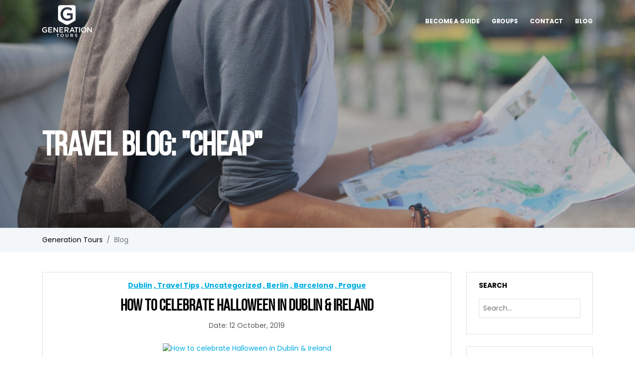

--- FILE ---
content_type: text/html; charset=UTF-8
request_url: https://www.generationtours.com/blog?tag=%22cheap%22
body_size: 10402
content:
<!DOCTYPE html>
<html lang="en">
<head>
    <meta charset="UTF-8">
            <title>Travel Blog: &quot;cheap&quot; | Generation Tours</title>
        <meta name="description" content="Travel Blog: &quot;cheap&quot; Check out the Generation Tours blog, get tips and be updated on the backpaking life.">
        <meta name="viewport" content="width=device-width, initial-scale=1, shrink-to-fit=no">
    <link rel="shortcut icon" href="/favicon.ico">
    <link rel="preconnect" href="https://fonts.gstatic.com" crossorigin>
    <link rel="preconnect" href="https://fonts.googleapis.com" crossorigin>
    <link rel="preconnect" href="https://connect.facebook.net" crossorigin>

            <link rel="preload" as="image" href="//www.generationtours.com/img/banners/default-country.jpg">
            <link rel="preload" as="style" href="https://fonts.googleapis.com/css?family=Poppins:400,700&display=swap">
    <link rel="preload" as="font" href="/fonts/BebasNeueRegular.woff">
                    <link rel="stylesheet" href="/min/css/main-tour.css?v=011223">
            <!--[if lte IE 9]>
        <link rel="stylesheet" href="/min/css/ie-fix.css">
    <![endif]-->

    <link rel="canonical" href="https://www.generationtours.com/blog?tag=&quot;cheap&quot;">
                <meta property="og:type" content="website">
    <meta property="og:site_name" content="Generation Tours">
    <meta property="og:title" content="
                    Generation Tours
            ">
    <meta property="og:description" content="Check out the Generation Tours blog, get tips and be updated on the backpaking life.">
    <meta property="og:url" content="https://www.generationtours.com/blog?tag=%22cheap%22">
    <meta property="og:image" content="https://www.generationtours.com/img/banners/default-country.jpg">
    <script>
        (function(w,d,s,l,i){w[l]=w[l]||[];w[l].push({'gtm.start':
            new Date().getTime(),event:'gtm.js'});var f=d.getElementsByTagName(s)[0],
        j=d.createElement(s),dl=l!='dataLayer'?'&l='+l:'';j.async=true;j.src=
        'https://www.googletagmanager.com/gtm.js?id='+i+dl;f.parentNode.insertBefore(j,f);
    })(window,document,'script','dataLayer','GTM-NKBN76L');
        (function(d, s, id) {
        var js, fjs = d.getElementsByTagName(s)[0];
        if (d.getElementById(id)) return;
        js = d.createElement(s); js.id = id;
        js.src = "//connect.facebook.net/en_US/sdk.js#xfbml=1&version=v2.3";
        fjs.parentNode.insertBefore(js, fjs);
    }(document, 'script', 'facebook-jssdk'));
</script>
</head>
<body>
<noscript>
    <iframe src="https://www.googletagmanager.com/ns.html?id=GTM-NKBN76L" title="google tag" height="0" width="0" style="display:none;visibility:hidden"></iframe>
</noscript>
<div class="header header--small">
    <div class="header__bg ">
    <div class="container">
        <div class="header-line">
                            <a href="//www.generationtours.com/" class="header-logo">
                    <img src="/images/logo/logo.svg" alt="Generation Tours" class="header-logo__image">
                </a>
                                    <input type="checkbox" id="mobileMenu" class="d-none header-menu__mobile--active">
            <label for="mobileMenu" class="header-menu__mobile">
                <span></span>
                <span></span>
                <span></span>
            </label>
            <div class="header-menu">
                                                            <a href="//www.generationtours.com/work-with-us"
                           class="header-menu__link">Become a guide</a>
                                                                <a href="//www.generationtours.com/groups" rel="nofollow"
                           class="header-menu__link">Groups</a>
                                                                        <a href="//www.generationtours.com/contact"
                       class="header-menu__link">Contact</a>
                                                                            <div class="header-menu__link header-menu__link--disabled">Blog</div>
                                                                </div>
        </div>
    </div>
</div>
    <div class="main-slider">
    <div class="main-slider__item main-slider__item--other"
                      style="background-image:url(//www.generationtours.com/img/banners/default-country.jpg); "
                  >
        <div class="container">
            <div class="row">
                <div class="col-lg-9">
                    <div class="main-slider__info">
                                                <h1 class="main-slider__title">
                                                            Travel Blog: &quot;cheap&quot;
                                                    </h1>
                        <div class="main-slider__text">
                                                    </div>
                    </div>
                </div>

            </div>
        </div>
    </div>
                                                                                                                                                                                                                                                                                                                                                                                        </div>
        <div class="breadcrumbs">
    <div class="container">
        <ul class="breadcrumbs-list">
            <li>
                <a href="https://www.generationtours.com" class="breadcrumbs-link">
                    <span>Generation Tours</span>
                </a>
            </li>
            <li>
                                                            <span class="breadcrumbs-link">Blog</span>
                                                </li>
                                </ul>
    </div>
</div>
</div>

    <div class="container">
		<div class="row blog">
			<div class="col-md-9">
												<div class="blog-block blog-block--big">
                    <div class="blog-block__category">
                                                    <a href='/blog?category=Dublin' class="blog-block__category--item">Dublin</a>
                                                    <a href='/blog?category=Travel-Tips' class="blog-block__category--item">Travel Tips</a>
                                                    <a href='/blog?category=Uncategorized' class="blog-block__category--item">Uncategorized</a>
                                                    <a href='/blog?category=Berlin' class="blog-block__category--item">Berlin</a>
                                                    <a href='/blog?category=Barcelona' class="blog-block__category--item">Barcelona</a>
                                                    <a href='/blog?category=Prague' class="blog-block__category--item">Prague</a>
                                            </div>
										<a href="/blog/how-to-celebrate-halloween-in-dublin-ireland" title="How to celebrate Halloween in Dublin &amp; Ireland"
					   class="blog-title blog-title--big">How to celebrate Halloween in Dublin &amp; Ireland</a>
					<div class="blog-block__date">
						Date: 12 October, 2019
					</div>

					<a href="/blog/how-to-celebrate-halloween-in-dublin-ireland" title="How to celebrate Halloween in Dublin &amp; Ireland">
                        <span class="blog-block__image">
                            <img data-src="https://nottest.hostelculture.com/wordpress/wp-content/uploads/2019/10/Halloween-pumpkin.jpg" alt="How to celebrate Halloween in Dublin &amp; Ireland" class="lozad">
                        </span>
											</a>

					<div class="blog-block__text">Are you bound for Ireland this Halloween? Whether you're spending Halloween in Dublin or around the country, there's a few things you ought to know about how the Irish celebrate Halloween. The holiday actually originated on these shores, and we have plenty of ancient Irish Halloween traditions that we still abide by today. One of our very own Dublin tour guides, Ian, gives you a little introduction to the origins of Halloween, our Halloween traditions in Ireland, as well as some Halloween events and things to do in Dublin this Halloween 2019 - It's the ultimate guide to Halloween in Dublin, so jump in!</div>

					<div class="blog-block__line">
						<div class="blog-block__share"></div>
						<a href="/blog/how-to-celebrate-halloween-in-dublin-ireland" class="btn btn-primary blog-block__button">Read more</a>
					</div>
				</div>
								<div class="blog-block blog-block--big">
                    <div class="blog-block__category">
                                                    <a href='/blog?category=Dublin' class="blog-block__category--item">Dublin</a>
                                                    <a href='/blog?category=Travel-Tips' class="blog-block__category--item">Travel Tips</a>
                                                    <a href='/blog?category=Uncategorized' class="blog-block__category--item">Uncategorized</a>
                                                    <a href='/blog?category=Berlin' class="blog-block__category--item">Berlin</a>
                                                    <a href='/blog?category=Barcelona' class="blog-block__category--item">Barcelona</a>
                                                    <a href='/blog?category=Prague' class="blog-block__category--item">Prague</a>
                                            </div>
										<a href="/blog/free-things-to-do-in-berlin" title="Exploring Berlin on a Budget: Free Things to Do"
					   class="blog-title blog-title--big">Exploring Berlin on a Budget: Free Things to Do</a>
					<div class="blog-block__date">
						Date: 25 March, 2019
					</div>

					<a href="/blog/free-things-to-do-in-berlin" title="Exploring Berlin on a Budget: Free Things to Do">
                        <span class="blog-block__image">
                            <img data-src="" alt="Exploring Berlin on a Budget: Free Things to Do" class="lozad">
                        </span>
											</a>

					<div class="blog-block__text">Berlin is a vibrant and ever-growing metropolis with an equally vibrant history. Due to years of Cold War suppression and restrictions, the city cultivated a unique underground culture that has continued to thrive even after the Berlin Wall came down. Berlin’s dark past and only recent revival make it both a fascinating city with a complex personality and an excellent European destination for the budget traveler. Can’t decide what to do in Berlin? Below is a list of Berlin’s best attractions, things to do, and budget-friendly ways to explore this amazing city on a budget.</div>

					<div class="blog-block__line">
						<div class="blog-block__share"></div>
						<a href="/blog/free-things-to-do-in-berlin" class="btn btn-primary blog-block__button">Read more</a>
					</div>
				</div>
								<div class="blog-block blog-block--big">
                    <div class="blog-block__category">
                                                    <a href='/blog?category=Dublin' class="blog-block__category--item">Dublin</a>
                                                    <a href='/blog?category=Travel-Tips' class="blog-block__category--item">Travel Tips</a>
                                                    <a href='/blog?category=Uncategorized' class="blog-block__category--item">Uncategorized</a>
                                                    <a href='/blog?category=Berlin' class="blog-block__category--item">Berlin</a>
                                                    <a href='/blog?category=Barcelona' class="blog-block__category--item">Barcelona</a>
                                                    <a href='/blog?category=Prague' class="blog-block__category--item">Prague</a>
                                            </div>
										<a href="/blog/the-best-coffee-in-dublin" title="The Best Coffee in Dublin"
					   class="blog-title blog-title--big">The Best Coffee in Dublin</a>
					<div class="blog-block__date">
						Date: 25 January, 2019
					</div>

					<a href="/blog/the-best-coffee-in-dublin" title="The Best Coffee in Dublin">
                        <span class="blog-block__image">
                            <img data-src="https://nottest.hostelculture.com/wordpress/wp-content/uploads/2015/03/cshh-coffee.jpg" alt="The Best Coffee in Dublin" class="lozad">
                        </span>
											</a>

					<div class="blog-block__text">What do you think is one of the most frequently asked questions us Dublin tour guides are asked each day? “Does everyone here play a musical instrument?” Nope. “What’s the Brexit situation here?” No, again. “Where’s good for coffee?” Bingo!</div>

					<div class="blog-block__line">
						<div class="blog-block__share"></div>
						<a href="/blog/the-best-coffee-in-dublin" class="btn btn-primary blog-block__button">Read more</a>
					</div>
				</div>
								<div class="blog-block blog-block--big">
                    <div class="blog-block__category">
                                                    <a href='/blog?category=Dublin' class="blog-block__category--item">Dublin</a>
                                                    <a href='/blog?category=Travel-Tips' class="blog-block__category--item">Travel Tips</a>
                                                    <a href='/blog?category=Uncategorized' class="blog-block__category--item">Uncategorized</a>
                                                    <a href='/blog?category=Berlin' class="blog-block__category--item">Berlin</a>
                                                    <a href='/blog?category=Barcelona' class="blog-block__category--item">Barcelona</a>
                                                    <a href='/blog?category=Prague' class="blog-block__category--item">Prague</a>
                                            </div>
										<a href="/blog/six-weekend-destinations-from-berlin" title="Six Weekend Destinations From Berlin"
					   class="blog-title blog-title--big">Six Weekend Destinations From Berlin</a>
					<div class="blog-block__date">
						Date: 17 January, 2019
					</div>

					<a href="/blog/six-weekend-destinations-from-berlin" title="Six Weekend Destinations From Berlin">
                        <span class="blog-block__image">
                            <img data-src="https://nottest.hostelculture.com/wordpress/wp-content/uploads/2019/01/Saxon-Switzerland-National-Park.jpg" alt="Six Weekend Destinations From Berlin" class="lozad">
                        </span>
											</a>

					<div class="blog-block__text">There’s something alluring about seeking out the lesser-known, the hidden gems, experiencing things that often elude the guidebooks and mainstream travel discourse – indeed, it’s this kind of curiosity that inspires our <a href="https://www.generationtours.com/berlin" target="_blank">daily free walking tours in Berlin</a>, as we offer authentic insight to the city’s culture, history and character as well as the lesser-known stories and sights; but, beyond the Berlin city map there’s a whole host of places worthy of discovery and exploration that you might not have even thought about visiting when planning your Berlin adventure.</div>

					<div class="blog-block__line">
						<div class="blog-block__share"></div>
						<a href="/blog/six-weekend-destinations-from-berlin" class="btn btn-primary blog-block__button">Read more</a>
					</div>
				</div>
								<div class="blog-block blog-block--big">
                    <div class="blog-block__category">
                                                    <a href='/blog?category=Dublin' class="blog-block__category--item">Dublin</a>
                                                    <a href='/blog?category=Travel-Tips' class="blog-block__category--item">Travel Tips</a>
                                                    <a href='/blog?category=Uncategorized' class="blog-block__category--item">Uncategorized</a>
                                                    <a href='/blog?category=Berlin' class="blog-block__category--item">Berlin</a>
                                                    <a href='/blog?category=Barcelona' class="blog-block__category--item">Barcelona</a>
                                                    <a href='/blog?category=Prague' class="blog-block__category--item">Prague</a>
                                            </div>
										<a href="/blog/barcelona-on-a-budget" title="Barcelona on a budget"
					   class="blog-title blog-title--big">Barcelona on a budget</a>
					<div class="blog-block__date">
						Date: 19 September, 2018
					</div>

					<a href="/blog/barcelona-on-a-budget" title="Barcelona on a budget">
                        <span class="blog-block__image">
                            <img data-src="https://nottest.hostelculture.com/wordpress/wp-content/uploads/2018/09/Barceloneta-beach.jpg" alt="Barcelona on a budget" class="lozad">
                        </span>
											</a>

					<div class="blog-block__text">Barcelona is one of the most popular travel destinations in Europe. The beautiful and historic seaside city is famous for its incredible art and culture, breathtaking architecture, stunning beaches and delicious local food and wine, Barcelona has got everything you could wish for from a city escape.</div>

					<div class="blog-block__line">
						<div class="blog-block__share"></div>
						<a href="/blog/barcelona-on-a-budget" class="btn btn-primary blog-block__button">Read more</a>
					</div>
				</div>
								<div class="blog-block blog-block--big">
                    <div class="blog-block__category">
                                                    <a href='/blog?category=Dublin' class="blog-block__category--item">Dublin</a>
                                                    <a href='/blog?category=Travel-Tips' class="blog-block__category--item">Travel Tips</a>
                                                    <a href='/blog?category=Uncategorized' class="blog-block__category--item">Uncategorized</a>
                                                    <a href='/blog?category=Berlin' class="blog-block__category--item">Berlin</a>
                                                    <a href='/blog?category=Barcelona' class="blog-block__category--item">Barcelona</a>
                                                    <a href='/blog?category=Prague' class="blog-block__category--item">Prague</a>
                                            </div>
										<a href="/blog/five-castles-in-prague-you-must-visit" title="Five Castles in Prague You Must Visit"
					   class="blog-title blog-title--big">Five Castles in Prague You Must Visit</a>
					<div class="blog-block__date">
						Date: 28 August, 2018
					</div>

					<a href="/blog/five-castles-in-prague-you-must-visit" title="Five Castles in Prague You Must Visit">
                        <span class="blog-block__image">
                            <img data-src="https://nottest.hostelculture.com/wordpress/wp-content/uploads/2018/08/The_Castle_and_Charles_Bridge_Prague_-_7982-Wikimedia.jpg" alt="Five Castles in Prague You Must Visit" class="lozad">
                        </span>
											</a>

					<div class="blog-block__text">Are you enchanted by ancient castles? Have you always wanted to ramble the elegant halls and massive walls of royal buildings? Then you must visit the Czech Republic, home to more than two thousand castles, <em>chateaus,</em> and villas. The capital city, Prague, and the surrounding area offer some of the most exquisite of these, and some of the finest architecture you will see in Europe. Of course, our <a href="https://www.generationtours.com/prague/the-castle-tour">free walking tour of Prague Castle</a> is the best way to explore this particular jewel of the capital, but there are more castles in Prague worthy of your visit too. It wasn’t easy, but we’ve picked five castles in Prague (well, one is just outside of) that any self-respecting castle-fanatic must see.</div>

					<div class="blog-block__line">
						<div class="blog-block__share"></div>
						<a href="/blog/five-castles-in-prague-you-must-visit" class="btn btn-primary blog-block__button">Read more</a>
					</div>
				</div>
								<div class="blog-block blog-block--big">
                    <div class="blog-block__category">
                                                    <a href='/blog?category=Dublin' class="blog-block__category--item">Dublin</a>
                                                    <a href='/blog?category=Travel-Tips' class="blog-block__category--item">Travel Tips</a>
                                                    <a href='/blog?category=Uncategorized' class="blog-block__category--item">Uncategorized</a>
                                                    <a href='/blog?category=Berlin' class="blog-block__category--item">Berlin</a>
                                                    <a href='/blog?category=Barcelona' class="blog-block__category--item">Barcelona</a>
                                                    <a href='/blog?category=Prague' class="blog-block__category--item">Prague</a>
                                            </div>
										<a href="/blog/top-five-the-best-pizza-places-in-barcelona" title="Top five: The Best Pizza places in Barcelona  &nbsp;"
					   class="blog-title blog-title--big">Top five: The Best Pizza places in Barcelona  &nbsp;</a>
					<div class="blog-block__date">
						Date: 21 August, 2018
					</div>

					<a href="/blog/top-five-the-best-pizza-places-in-barcelona" title="Top five: The Best Pizza places in Barcelona  &nbsp;">
                        <span class="blog-block__image">
                            <img data-src="https://nottest.hostelculture.com/wordpress/wp-content/uploads/2018/08/italian-pizza.jpg" alt="Top five: The Best Pizza places in Barcelona  &nbsp;" class="lozad">
                        </span>
											</a>

					<div class="blog-block__text">The capital of Cataluña, Barcelona, offers the perfect stimulus for the senses – it’s visually captivating architecture and colours enchant the eyes, the sounds of a buzzing atmosphere attests to the zest for life among its inhabitants and celebrated amongst the plethora of attractions, cultural treasures, and sunny climes is the delicious epicurean pleasures which are on offer here; with growing culinary sophistication and variety, Barcelona is most definitely a city of tastes and smells too!</div>

					<div class="blog-block__line">
						<div class="blog-block__share"></div>
						<a href="/blog/top-five-the-best-pizza-places-in-barcelona" class="btn btn-primary blog-block__button">Read more</a>
					</div>
				</div>
								<div class="blog-block blog-block--big">
                    <div class="blog-block__category">
                                                    <a href='/blog?category=Dublin' class="blog-block__category--item">Dublin</a>
                                                    <a href='/blog?category=Travel-Tips' class="blog-block__category--item">Travel Tips</a>
                                                    <a href='/blog?category=Uncategorized' class="blog-block__category--item">Uncategorized</a>
                                                    <a href='/blog?category=Berlin' class="blog-block__category--item">Berlin</a>
                                                    <a href='/blog?category=Barcelona' class="blog-block__category--item">Barcelona</a>
                                                    <a href='/blog?category=Prague' class="blog-block__category--item">Prague</a>
                                            </div>
										<a href="/blog/10-reasons-why-berlin-should-be-on-your-new-years-resolutions-list" title="10 Reasons Why Berlin Should Be on Your New Year&#039;s Resolutions List"
					   class="blog-title blog-title--big">10 Reasons Why Berlin Should Be on Your New Year&#039;s Resolutions List</a>
					<div class="blog-block__date">
						Date: 11 January, 2016
					</div>

					<a href="/blog/10-reasons-why-berlin-should-be-on-your-new-years-resolutions-list" title="10 Reasons Why Berlin Should Be on Your New Year&#039;s Resolutions List">
                        <span class="blog-block__image">
                            <img data-src="https://nottest.hostelculture.com/wordpress/wp-content/uploads/2016/01/berlin-day-min1.jpg" alt="10 Reasons Why Berlin Should Be on Your New Year&#039;s Resolutions List" class="lozad">
                        </span>
											</a>

					<div class="blog-block__text">We know. Resolutions are overwhelming - or worse - boring. But Berlin is a babe when it comes to taking care of all your needs - whether it's indulging or detoxing. So even if you don't have "travel more" on your list, here are a whole bunch of other reasons to tempt you into smashing those resolutions this year.</div>

					<div class="blog-block__line">
						<div class="blog-block__share"></div>
						<a href="/blog/10-reasons-why-berlin-should-be-on-your-new-years-resolutions-list" class="btn btn-primary blog-block__button">Read more</a>
					</div>
				</div>
								<div class="blog-block blog-block--big">
                    <div class="blog-block__category">
                                                    <a href='/blog?category=Dublin' class="blog-block__category--item">Dublin</a>
                                                    <a href='/blog?category=Travel-Tips' class="blog-block__category--item">Travel Tips</a>
                                                    <a href='/blog?category=Uncategorized' class="blog-block__category--item">Uncategorized</a>
                                                    <a href='/blog?category=Berlin' class="blog-block__category--item">Berlin</a>
                                                    <a href='/blog?category=Barcelona' class="blog-block__category--item">Barcelona</a>
                                                    <a href='/blog?category=Prague' class="blog-block__category--item">Prague</a>
                                            </div>
										<a href="/blog/berlin-on-a-budget" title="Berlin on a Budget"
					   class="blog-title blog-title--big">Berlin on a Budget</a>
					<div class="blog-block__date">
						Date: 22 October, 2015
					</div>

					<a href="/blog/berlin-on-a-budget" title="Berlin on a Budget">
                        <span class="blog-block__image">
                            <img data-src="https://nottest.hostelculture.com/wordpress/wp-content/uploads/2015/10/berlin-on-a-budget.jpg" alt="Berlin on a Budget" class="lozad">
                        </span>
											</a>

					<div class="blog-block__text">Berlin understands. It knows you want the trip of a lifetime but don't have your whole life to work for it. It sees you're counting your cents and not having cream with that. And it reaches out to you with free history museums, street food, and pay-what-you-want wine. No single thing on this list will lighten your wallet by more than five euros a pop.</div>

					<div class="blog-block__line">
						<div class="blog-block__share"></div>
						<a href="/blog/berlin-on-a-budget" class="btn btn-primary blog-block__button">Read more</a>
					</div>
				</div>
								<div class="blog-block blog-block--big">
                    <div class="blog-block__category">
                                                    <a href='/blog?category=Dublin' class="blog-block__category--item">Dublin</a>
                                                    <a href='/blog?category=Travel-Tips' class="blog-block__category--item">Travel Tips</a>
                                                    <a href='/blog?category=Uncategorized' class="blog-block__category--item">Uncategorized</a>
                                                    <a href='/blog?category=Berlin' class="blog-block__category--item">Berlin</a>
                                                    <a href='/blog?category=Barcelona' class="blog-block__category--item">Barcelona</a>
                                                    <a href='/blog?category=Prague' class="blog-block__category--item">Prague</a>
                                            </div>
										<a href="/blog/hello-darkness-my-old-friend-delightful-dublin-in-autumn" title="Hello darkness my old friend &ndash; Delightful Dublin in Autumn"
					   class="blog-title blog-title--big">Hello darkness my old friend &ndash; Delightful Dublin in Autumn</a>
					<div class="blog-block__date">
						Date: 5 October, 2015
					</div>

					<a href="/blog/hello-darkness-my-old-friend-delightful-dublin-in-autumn" title="Hello darkness my old friend &ndash; Delightful Dublin in Autumn">
                        <span class="blog-block__image">
                            <img data-src="https://nottest.hostelculture.com/wordpress/wp-content/uploads/2015/10/Light-up.jpg" alt="Hello darkness my old friend &ndash; Delightful Dublin in Autumn" class="lozad">
                        </span>
											</a>

					<div class="blog-block__text">I very often find myself accompanying my movements through Dublin city with a theme tune playing in my mind, even singing along at times. This morning was no different and the song in my head was an oldie I recently picked up from a Dublin gentleman at a local ballad session. It’s called the Dublin Saunter and declares in its soothing tempo that “Dublin can be heaven with coffee at eleven and a stroll in Stephen’s green”.</div>

					<div class="blog-block__line">
						<div class="blog-block__share"></div>
						<a href="/blog/hello-darkness-my-old-friend-delightful-dublin-in-autumn" class="btn btn-primary blog-block__button">Read more</a>
					</div>
				</div>
				
											</div>
			<div class="col-md-3">
				<div class="blog-block">
    <div class="blog-title">Search</div>
    <form method="GET" action="/blog">
        <div class="blog-search">
            <input type="text" name="search" class="blog-search__field" placeholder="Search..." autocomplete="off">
            <button class="btn btn-default" type="submit" hidden></button>
        </div>
    </form>
</div>
<div class="blog-block">
    <div class="blog-title blog-title--between"><span>Categories</span> <a href="/blog" rel="nofollow" class="blog-title__link">Reset All</a></div>
    <ul class="blog-list blog-list__categories">
                    <li  class="active" ><a href='/blog?category=Dublin' class="blog-list__link">Dublin</a></li>
                    <li  class="active" ><a href='/blog?category=Travel-Tips' class="blog-list__link">Travel Tips</a></li>
                    <li  class="active" ><a href='/blog?category=Uncategorized' class="blog-list__link">Uncategorized</a></li>
                    <li  class="active" ><a href='/blog?category=Berlin' class="blog-list__link">Berlin</a></li>
                    <li  class="active" ><a href='/blog?category=Barcelona' class="blog-list__link">Barcelona</a></li>
                    <li  class="active" ><a href='/blog?category=Prague' class="blog-list__link">Prague</a></li>
            </ul>
</div>
<div class="blog-block">
    <div class="blog-title blog-title--between"><span>Tags</span> <span class="blog-title__link js-tags">Show All</span></div>
    <div class="blog-block__tags">
                    <a href='/blog?tag="budget-travel"' class="blog-block__tag">budget travel</a>
                    <a href='/blog?tag="cheap"' class="blog-block__tag">cheap</a>
                    <a href='/blog?tag="Culture"' class="blog-block__tag">Culture</a>
                    <a href='/blog?tag="Dublin"' class="blog-block__tag">Dublin</a>
                    <a href='/blog?tag="Free"' class="blog-block__tag">Free</a>
                    <a href='/blog?tag="halloween"' class="blog-block__tag">halloween</a>
                    <a href='/blog?tag="Ireland"' class="blog-block__tag">Ireland</a>
                    <a href='/blog?tag="party"' class="blog-block__tag">party</a>
                    <a href='/blog?tag="Things-to-do"' class="blog-block__tag">Things to do</a>
                    <a href='/blog?tag="Berlin"' class="blog-block__tag">Berlin</a>
                    <a href='/blog?tag="Travel-Tips"' class="blog-block__tag">Travel Tips</a>
                    <a href='/blog?tag="budget"' class="blog-block__tag">budget</a>
                    <a href='/blog?tag="local"' class="blog-block__tag">local</a>
                    <a href='/blog?tag="tourism"' class="blog-block__tag">tourism</a>
                    <a href='/blog?tag="travel"' class="blog-block__tag">travel</a>
                    <a href='/blog?tag="berlin-travel"' class="blog-block__tag">berlin travel</a>
                    <a href='/blog?tag="city"' class="blog-block__tag">city</a>
                    <a href='/blog?tag="free-walking-tour"' class="blog-block__tag">free walking tour</a>
                    <a href='/blog?tag="Nature"' class="blog-block__tag">Nature</a>
                    <a href='/blog?tag="Off-the-beaten-track"' class="blog-block__tag">Off the beaten track</a>
                    <a href='/blog?tag="Tips"' class="blog-block__tag">Tips</a>
                    <a href='/blog?tag="travel-destinations"' class="blog-block__tag">travel destinations</a>
                    <a href='/blog?tag="weekend-trip"' class="blog-block__tag">weekend trip</a>
                    <a href='/blog?tag="Barcelona"' class="blog-block__tag">Barcelona</a>
                    <a href='/blog?tag="europe-travel"' class="blog-block__tag">europe travel</a>
                    <a href='/blog?tag="Markets"' class="blog-block__tag">Markets</a>
                    <a href='/blog?tag="free-tour"' class="blog-block__tag">free tour</a>
                    <a href='/blog?tag="fun"' class="blog-block__tag">fun</a>
                    <a href='/blog?tag="Prague"' class="blog-block__tag">Prague</a>
                    <a href='/blog?tag="prague-guide"' class="blog-block__tag">prague guide</a>
                    <a href='/blog?tag="walking-tour"' class="blog-block__tag">walking tour</a>
                    <a href='/blog?tag="Food"' class="blog-block__tag">Food</a>
                    <a href='/blog?tag="walking-tours"' class="blog-block__tag">walking tours</a>
                    <a href='/blog?tag="drinks"' class="blog-block__tag">drinks</a>
                    <a href='/blog?tag="healthy"' class="blog-block__tag">healthy</a>
                    <a href='/blog?tag="new-year"' class="blog-block__tag">new year</a>
                    <a href='/blog?tag="museum"' class="blog-block__tag">museum</a>
                    <a href='/blog?tag="autumn"' class="blog-block__tag">autumn</a>
                    <a href='/blog?tag="Beer"' class="blog-block__tag">Beer</a>
            </div>
</div>			</div>
		</div>
	</div>

<div class="container-fluid footer-bg">
            <div class="container">
    <div class="row footer">
        <div class="col-md-3 text-center hide-sm">
                            <a href="//www.generationtours.com/" class="">
                    <img src="/images/logo/logo.svg" alt="Generation Tours" class="footer-logo">
                </a>
                    </div>

        <div class="col-md-2">
            <div class="footer-title">Locations</div>
            <div class="row">
                <div class="col-lg-6 col-md-12  col-6"><a href="/barcelona" class="footer-link">Barcelona</a></div>
                <div class="col-lg-6 col-md-12  col-6"><a href="/berlin" class="footer-link">Berlin</a></div>
                <div class="col-lg-6 col-md-12  col-6"><a href="/budapest" class="footer-link">Budapest</a></div>
                <div class="col-lg-6 col-md-12  col-6"><a href="/dublin" class="footer-link">Dublin</a></div>
                <div class="col-lg-6 col-md-12  col-6"><a href="/prague" class="footer-link">Prague</a></div>
                                                                            <div class="col-lg-6 col-md-12 col-6"><a href="//www.generationtours.com/lisbon" class="footer-link">Lisbon</a></div>
                                                                                <div class="col-lg-6 col-md-12 col-6"><a href="//www.generationtours.com/amsterdam" class="footer-link">Amsterdam</a></div>
                                                                                <div class="col-lg-6 col-md-12 col-6"><a href="//www.generationtours.com/rome" class="footer-link">Rome</a></div>
                                                                                <div class="col-lg-6 col-md-12 col-6"><a href="//www.generationtours.com/krakow" class="footer-link">Krakow</a></div>
                                                                                <div class="col-lg-6 col-md-12 col-6"><a href="//www.generationtours.com/tel-aviv" class="footer-link">Tel Aviv</a></div>
                                                                                <div class="col-lg-6 col-md-12 col-6"><a href="//www.generationtours.com/athens" class="footer-link">Athens</a></div>
                                                                                <div class="col-lg-6 col-md-12 col-6"><a href="//www.generationtours.com/madrid" class="footer-link">Madrid</a></div>
                                                                                <div class="col-lg-6 col-md-12 col-6"><a href="//www.generationtours.com/london" class="footer-link">London</a></div>
                                                </div>
        </div>

        <div class="col-md-2 col-6">
            <div class="footer-title footer-title--sm">Company</div>
            <ul class="footer-list footer-list--line">
                                    <li><a href="/about" target="_blank" class="footer-link">About</a></li>
                
                                    <li><a href="/terms-and-conditions" target="_blank" class="footer-link">Terms and conditions</a></li>
                            </ul>
        </div>

        <div class="col-md-2 col-6">
            <div class="footer-title footer-title--sm">Support</div>
            <ul class="footer-list footer-list--line">
                                <li><a href="/feedback" class="footer-link">Feedback</a></li>
                
                                <li><a href="/contact" class="footer-link">Contact</a></li>
                
                            </ul>
        </div>

        <div class="col-md-3">
            <div class="footer-title">Follow us</div>
            <ul class="footer-list footer-list--socials">
                <li>
                    <a target="_blank" class="footer-link" rel="nofollow noopener noreferrer"
                       href="https://www.facebook.com/generationtourscom" title="Facebook">
                        <i class="footer-link__icon footer-link__icon--facebook"></i>
                    </a>
                </li>
                <li>
                    <a target="_blank" class="footer-link" rel="nofollow noopener noreferrer"
                       href="https://twitter.com/nextcitytours" title="Twitter">
                        <i class="footer-link__icon footer-link__icon--twitter"></i>
                    </a>
                </li>
                <li>
                    <a target="_blank" class="footer-link" rel="nofollow noopener noreferrer"
                       href="https://www.youtube.com/channel/UCzcikVxNIhVI7hRoBx2XT7w" title="Youtube">
                        <i class="footer-link__icon footer-link__icon--youtube"></i>
                    </a>
                </li>
                <li>
                    <a target="_blank" class="footer-link" rel="nofollow noopener noreferrer"
                       href="https://www.instagram.com/GenerationTours/" title="Instagram">
                        <i class="footer-link__icon footer-link__icon--instagram"></i>
                    </a>
                </li>
            </ul>
        </div>
    </div>
</div>
        <div class="container">
    <div class="footer-copy">Generation Tours © 2007-2026</div>
    <div class="text-center show-sm mt-4">
                    <a href="//www.generationtours.com/" class="">
                <img src="/images/logo/logo.svg" alt="Generation Tours" class="footer-logo">
            </a>
            </div>
</div>

    <div class="modal fade show modal-nye" style="display: none;">
        <div class="modal-dialog modal-nye__container" role="document">
            <div class="modal-content modal-nye__body">
                <img src="/img/icons/modal-close.svg" alt="close modal" class="modal-close">
                <a href="//www.generationtours.com/dublin/new-years-eve-pubcrawl">
                    <img src="/img/nye/nye-gtpc-dublin-2025.png" alt="NYE Pub Crawl">
                                        <span class="modal-nye__text">
                        <span class="modal-nye__title">
                            Get your tickets
                        </span>
                        for the ultimate New Year's Eve 2025 celebration &mdash;<br>
                        our NYE Pub Crawl in Dublin!
                    </span>
                </a>
            </div>
        </div>
    </div>

    <div class="modal-backdrop fade show" style="display: none;"></div>
</div>

    <script src="/min/js/blog.js"></script>
	<script type="application/ld+json">
{
    "@context": "https://schema.org",
    "@type": "BreadcrumbList",
    "itemListElement": [{
        "@type": "ListItem",
        "position": 1,
        "item": {
            "@id": "www.generationtours.com/",
             "name": "Generation Tours"
         }
    }, {
        "@type": "ListItem",
        "position": 2,
        "item": {
            "@id": "www.generationtours.com/blog",
            "name": "Travel Blog"
        }
    }]
}
</script>
<script type="application/ld+json">
{
  "@context": "https://schema.org",
  "@type": "Organization",
  "name": "Generation Tours",
  "description": "Top quality free tours in Europe. Book you place on Generation Tours free walking tours and pub crawls in Dublin, Berlin, Budapest, Barcelona and Prague",
  "logo": "https://www.generationtours.com/img/generation-logo.png",
  "image": "https://www.generationtours.com/img/generation-logo.png",
  "url": "https://www.generationtours.com/",
  "email": "dublin@generationtours.com",
    "sameAs": [
    "https://www.facebook.com/generationtourscom",
    "https://www.instagram.com/GenerationTours/",
    "https://www.youtube.com/channel/UCzcikVxNIhVI7hRoBx2XT7w",
    "https://twitter.com/nextcitytours"
   ]
}
</script>
    <script type="application/ld+json">
{
    "@context": "https://schema.org",
    "@type": "Blog",
    "headline": "Travel Blog: &quot;cheap&quot;",
    "description": "Check out the Generation Tours blog, get tips and be updated on the backpaking life.",
    "url": "www.generationtours.com/blog/",
    "articleSection": [
            {
            "@type": "BlogPosting",
            "headline": "How to celebrate Halloween in Dublin &amp; Ireland",
            "description": "Are you bound for Ireland this Halloween? Whether you're spending Halloween in Dublin or around the country, there's a few things you ought to know about how the Irish celebrate Halloween. The holiday actually originated on these shores, and we have plenty of ancient Irish Halloween traditions that we still abide by today. One of our very own Dublin tour guides, Ian, gives you a little introduction to the origins of Halloween, our Halloween traditions in Ireland, as well as some Halloween events and things to do in Dublin this Halloween 2019 - It's the ultimate guide to Halloween in Dublin, so jump in!",
            "url": "www.generationtours.com/blog/how-to-celebrate-halloween-in-dublin-ireland",
            "image": "https://nottest.hostelculture.com/wordpress/wp-content/uploads/2019/10/Halloween-pumpkin.jpg",
            "datePublished": "2019-10-12T20:13:45+00:00",
            "author": {
                "@type": "Person",
                "name": "Generation Tours",
                "url": "www.generationtours.com"
            }
        },
            {
            "@type": "BlogPosting",
            "headline": "Exploring Berlin on a Budget: Free Things to Do",
            "description": "Berlin is a vibrant and ever-growing metropolis with an equally vibrant history. Due to years of Cold War suppression and restrictions, the city cultivated a unique underground culture that has continued to thrive even after the Berlin Wall came down. Berlin&rsquo;s dark past and only recent revival make it both a fascinating city with a complex personality and an excellent European destination for the budget traveler. Can&rsquo;t decide what to do in Berlin? Below is a list of Berlin&rsquo;s best attractions, things to do, and budget-friendly ways to explore this amazing city on a budget.",
            "url": "www.generationtours.com/blog/free-things-to-do-in-berlin",
            "image": "",
            "datePublished": "2019-03-25T18:19:57+00:00",
            "author": {
                "@type": "Person",
                "name": "Generation Tours",
                "url": "www.generationtours.com"
            }
        },
            {
            "@type": "BlogPosting",
            "headline": "The Best Coffee in Dublin",
            "description": "What do you think is one of the most frequently asked questions us Dublin tour guides are asked each day? &ldquo;Does everyone here play a musical instrument?&rdquo; Nope. &ldquo;What&rsquo;s the Brexit situation here?&rdquo; No, again. &ldquo;Where&rsquo;s good for coffee?&rdquo; Bingo!",
            "url": "www.generationtours.com/blog/the-best-coffee-in-dublin",
            "image": "https://nottest.hostelculture.com/wordpress/wp-content/uploads/2015/03/cshh-coffee.jpg",
            "datePublished": "2019-01-25T12:42:34+00:00",
            "author": {
                "@type": "Person",
                "name": "Generation Tours",
                "url": "www.generationtours.com"
            }
        },
            {
            "@type": "BlogPosting",
            "headline": "Six Weekend Destinations From Berlin",
            "description": "There&rsquo;s something alluring about seeking out the lesser-known, the hidden gems, experiencing things that often elude the guidebooks and mainstream travel discourse &ndash; indeed, it&rsquo;s this kind of curiosity that inspires our daily free walking tours in Berlin, as we offer authentic insight to the city&rsquo;s culture, history and character as well as the lesser-known stories and sights; but, beyond the Berlin city map there&rsquo;s a whole host of places worthy of discovery and exploration that you might not have even thought about visiting when planning your Berlin adventure",
            "url": "www.generationtours.com/blog/six-weekend-destinations-from-berlin",
            "image": "https://nottest.hostelculture.com/wordpress/wp-content/uploads/2019/01/Saxon-Switzerland-National-Park.jpg",
            "datePublished": "2019-01-17T16:37:39+00:00",
            "author": {
                "@type": "Person",
                "name": "Generation Tours",
                "url": "www.generationtours.com"
            }
        },
            {
            "@type": "BlogPosting",
            "headline": "Barcelona on a budget",
            "description": "Barcelona is one of the most popular travel destinations in Europe. The beautiful and historic seaside city is famous for its incredible art and culture, breathtaking architecture, stunning beaches and delicious local food and wine, Barcelona has got everything you could wish for from a city escape.",
            "url": "www.generationtours.com/blog/barcelona-on-a-budget",
            "image": "https://nottest.hostelculture.com/wordpress/wp-content/uploads/2018/09/Barceloneta-beach.jpg",
            "datePublished": "2018-09-19T16:54:58+00:00",
            "author": {
                "@type": "Person",
                "name": "Generation Tours",
                "url": "www.generationtours.com"
            }
        },
            {
            "@type": "BlogPosting",
            "headline": "Five Castles in Prague You Must Visit",
            "description": "Are you enchanted by ancient castles? Have you always wanted to ramble the elegant halls and massive walls of royal buildings? Then you must visit the Czech Republic, home to more than two thousand castles, chateaus,&nbsp;and villas. The capital city, Prague, and the surrounding area offer some of the most exquisite of these, and some of the finest architecture you will see in Europe. Of course, our free walking tour of Prague Castle is the best way to explore this particular jewel of the capital, but there are more castles in Prague worthy of your visit too. It wasn&rsquo;t easy, but we&rsquo;ve picked five castles in Prague (well, one is just outside of) that any self-respecting castle-fanatic must see.",
            "url": "www.generationtours.com/blog/five-castles-in-prague-you-must-visit",
            "image": "https://nottest.hostelculture.com/wordpress/wp-content/uploads/2018/08/The_Castle_and_Charles_Bridge_Prague_-_7982-Wikimedia.jpg",
            "datePublished": "2018-08-28T11:57:23+00:00",
            "author": {
                "@type": "Person",
                "name": "Generation Tours",
                "url": "www.generationtours.com"
            }
        },
            {
            "@type": "BlogPosting",
            "headline": "Top five: The Best Pizza places in Barcelona  &nbsp;",
            "description": "The capital of Catalu&ntilde;a, Barcelona, offers the perfect stimulus for the senses &ndash; it&rsquo;s visually captivating architecture and colours enchant the eyes, the sounds of a buzzing atmosphere attests to the zest for life among its inhabitants and celebrated amongst the plethora of attractions, cultural treasures, and sunny climes is the delicious epicurean pleasures which are on offer here; with&nbsp;growing culinary sophistication and variety, Barcelona is most definitely a city of tastes and smells too!",
            "url": "www.generationtours.com/blog/top-five-the-best-pizza-places-in-barcelona",
            "image": "https://nottest.hostelculture.com/wordpress/wp-content/uploads/2018/08/italian-pizza.jpg",
            "datePublished": "2018-08-21T14:28:24+00:00",
            "author": {
                "@type": "Person",
                "name": "Generation Tours",
                "url": "www.generationtours.com"
            }
        },
            {
            "@type": "BlogPosting",
            "headline": "10 Reasons Why Berlin Should Be on Your New Year&#039;s Resolutions List",
            "description": "We know. Resolutions are overwhelming - or worse -&nbsp;boring. But Berlin is a babe when it comes to taking care of all your needs - whether it's indulging or detoxing. So even if you don't have &quot;travel more&quot; on your list, here are a whole bunch of other reasons to tempt you into smashing those&nbsp;resolutions this year.",
            "url": "www.generationtours.com/blog/10-reasons-why-berlin-should-be-on-your-new-years-resolutions-list",
            "image": "https://nottest.hostelculture.com/wordpress/wp-content/uploads/2016/01/berlin-day-min1.jpg",
            "datePublished": "2016-01-11T20:25:39+00:00",
            "author": {
                "@type": "Person",
                "name": "Generation Tours",
                "url": "www.generationtours.com"
            }
        },
            {
            "@type": "BlogPosting",
            "headline": "Berlin on a Budget",
            "description": "Berlin understands. It knows you want the trip of a lifetime but don't have your whole life to work for it. It sees you're counting your cents and not having cream with that. And it reaches out to you with free history museums, street food, and pay-what-you-want wine. No single thing on this list will lighten your wallet by more than five&nbsp;euros a pop.",
            "url": "www.generationtours.com/blog/berlin-on-a-budget",
            "image": "https://nottest.hostelculture.com/wordpress/wp-content/uploads/2015/10/berlin-on-a-budget.jpg",
            "datePublished": "2015-10-22T09:55:08+00:00",
            "author": {
                "@type": "Person",
                "name": "Generation Tours",
                "url": "www.generationtours.com"
            }
        },
            {
            "@type": "BlogPosting",
            "headline": "Hello darkness my old friend &ndash; Delightful Dublin in Autumn",
            "description": "I very often find myself accompanying my movements through Dublin city with a theme tune playing in my mind, even singing along at times. This morning was no different and the song in my head was an oldie I recently picked up from a Dublin gentleman at a local ballad session. It&rsquo;s called the Dublin Saunter and declares in its soothing tempo that &ldquo;Dublin can be heaven with coffee at eleven and a stroll in Stephen&rsquo;s green&rdquo;.",
            "url": "www.generationtours.com/blog/hello-darkness-my-old-friend-delightful-dublin-in-autumn",
            "image": "https://nottest.hostelculture.com/wordpress/wp-content/uploads/2015/10/Light-up.jpg",
            "datePublished": "2015-10-05T15:02:11+00:00",
            "author": {
                "@type": "Person",
                "name": "Generation Tours",
                "url": "www.generationtours.com"
            }
        }
        ]
}
</script>
</body>
</html>


--- FILE ---
content_type: text/css
request_url: https://www.generationtours.com/min/css/main-tour.css?v=011223
body_size: 30487
content:
@import url(https://fonts.googleapis.com/css?family=Poppins:400,700&display=swap);:root{--blue:#007bff;--indigo:#6610f2;--purple:#5f4b8b;--pink:#e83e8c;--red:#e40808;--orange:#fd7e14;--yellow:#ffc107;--green:#28a745;--teal:#20c997;--cyan:#17a2b8;--white:#f4f7fa;--gray:#6c757d;--gray-dark:#343a40;--primary:#00ade1;--secondary:#6c757d;--success:#28a745;--info:#17a2b8;--warning:#ffc107;--danger:#e40808;--light:#f8f9fa;--dark:#343a40;--breakpoint-xs:0;--breakpoint-sm:576px;--breakpoint-md:768px;--breakpoint-lg:992px;--breakpoint-xl:1200px;--font-family-sans-serif:-apple-system,BlinkMacSystemFont,"Segoe UI",Roboto,"Helvetica Neue",Arial,"Noto Sans","Liberation Sans",sans-serif,"Apple Color Emoji","Segoe UI Emoji","Segoe UI Symbol","Noto Color Emoji";--font-family-monospace:SFMono-Regular,Menlo,Monaco,Consolas,"Liberation Mono","Courier New",monospace}*,:after,:before{box-sizing:border-box}html{font-family:sans-serif;line-height:1.15;-webkit-text-size-adjust:100%;-webkit-tap-highlight-color:rgba(51,51,51,0)}article,aside,figcaption,figure,footer,header,hgroup,main,nav,section{display:block}body{margin:0;font-family:-apple-system,BlinkMacSystemFont,Segoe UI,Roboto,Helvetica Neue,Arial,Noto Sans,Liberation Sans,sans-serif,Apple Color Emoji,Segoe UI Emoji,Segoe UI Symbol,Noto Color Emoji;font-size:1rem;font-weight:400;line-height:1.5;color:#212529;text-align:left;background-color:#f4f7fa}[tabindex="-1"]:focus:not(:focus-visible){outline:0!important}hr{box-sizing:content-box;height:0;overflow:visible}h1,h2,h3,h4,h5,h6{margin-top:0;margin-bottom:.5rem}p{margin-top:0;margin-bottom:1rem}abbr[data-original-title],abbr[title]{text-decoration:underline;-webkit-text-decoration:underline dotted;text-decoration:underline dotted;cursor:help;border-bottom:0;-webkit-text-decoration-skip-ink:none;text-decoration-skip-ink:none}address{font-style:normal;line-height:inherit}address,dl,ol,ul{margin-bottom:1rem}dl,ol,ul{margin-top:0}ol ol,ol ul,ul ol,ul ul{margin-bottom:0}dt{font-weight:700}dd{margin-bottom:.5rem;margin-left:0}blockquote{margin:0 0 1rem}b,strong{font-weight:bolder}small{font-size:80%}sub,sup{position:relative;font-size:75%;line-height:0;vertical-align:baseline}sub{bottom:-.25em}sup{top:-.5em}a{color:#00ade1;text-decoration:none;background-color:transparent}a:hover{color:#007295;text-decoration:underline}a:not([href]):not([class]),a:not([href]):not([class]):hover{color:inherit;text-decoration:none}code,kbd,pre,samp{font-family:SFMono-Regular,Menlo,Monaco,Consolas,Liberation Mono,Courier New,monospace;font-size:1em}pre{margin-top:0;margin-bottom:1rem;overflow:auto;-ms-overflow-style:scrollbar}figure{margin:0 0 1rem}img{border-style:none}img,svg{vertical-align:middle}svg{overflow:hidden}table{border-collapse:collapse}caption{padding-top:.75rem;padding-bottom:.75rem;color:#6c757d;text-align:left;caption-side:bottom}th{text-align:inherit;text-align:-webkit-match-parent}label{display:inline-block;margin-bottom:.5rem}button{border-radius:0}button:focus:not(:focus-visible){outline:0}button,input,optgroup,select,textarea{margin:0;font-family:inherit;font-size:inherit;line-height:inherit}button,input{overflow:visible}button,select{text-transform:none}[role=button]{cursor:pointer}select{word-wrap:normal}[type=button],[type=reset],[type=submit],button{-webkit-appearance:button}[type=button]:not(:disabled),[type=reset]:not(:disabled),[type=submit]:not(:disabled),button:not(:disabled){cursor:pointer}[type=button]::-moz-focus-inner,[type=reset]::-moz-focus-inner,[type=submit]::-moz-focus-inner,button::-moz-focus-inner{padding:0;border-style:none}input[type=checkbox],input[type=radio]{box-sizing:border-box;padding:0}textarea{overflow:auto;resize:vertical}fieldset{min-width:0;padding:0;margin:0;border:0}legend{display:block;width:100%;max-width:100%;padding:0;margin-bottom:.5rem;font-size:1.5rem;line-height:inherit;color:inherit;white-space:normal}progress{vertical-align:baseline}[type=number]::-webkit-inner-spin-button,[type=number]::-webkit-outer-spin-button{height:auto}[type=search]{outline-offset:-2px;-webkit-appearance:none}[type=search]::-webkit-search-decoration{-webkit-appearance:none}::-webkit-file-upload-button{font:inherit;-webkit-appearance:button}output{display:inline-block}summary{display:list-item;cursor:pointer}template{display:none}[hidden]{display:none!important}.h1,.h2,.h3,.h4,.h5,.h6,h1,h2,h3,h4,h5,h6{margin-bottom:.5rem;font-weight:500;line-height:1.2}.h1,h1{font-size:2.5rem}.h2,h2{font-size:2rem}.h3,h3{font-size:1.75rem}.h4,h4{font-size:1.5rem}.h5,h5{font-size:1.25rem}.h6,h6{font-size:1rem}.lead{font-size:1.25rem;font-weight:300}.display-1{font-size:6rem}.display-1,.display-2{font-weight:300;line-height:1.2}.display-2{font-size:5.5rem}.display-3{font-size:4.5rem}.display-3,.display-4{font-weight:300;line-height:1.2}.display-4{font-size:3.5rem}hr{margin-top:1rem;margin-bottom:1rem;border:0;border-top:1px solid rgba(51,51,51,.1)}.small,small{font-size:80%;font-weight:400}.mark,mark{padding:.2em;background-color:#fcf8e3}.list-inline,.list-unstyled{padding-left:0;list-style:none}.list-inline-item{display:inline-block}.list-inline-item:not(:last-child){margin-right:.5rem}.initialism{font-size:90%;text-transform:uppercase}.blockquote{margin-bottom:1rem;font-size:1.25rem}.blockquote-footer{display:block;font-size:80%;color:#6c757d}.blockquote-footer:before{content:"\2014\A0"}.img-fluid,.img-thumbnail{max-width:100%;height:auto}.img-thumbnail{padding:.25rem;background-color:#f4f7fa;border:1px solid #dee2e6;border-radius:.25rem}.figure{display:inline-block}.figure-img{margin-bottom:.5rem;line-height:1}.figure-caption{font-size:90%;color:#6c757d}.container,.container-fluid,.container-lg,.container-md,.container-sm,.container-xl{width:100%;padding-right:15px;padding-left:15px;margin-right:auto;margin-left:auto}@media (min-width:576px){.container,.container-sm{max-width:540px}}@media (min-width:768px){.container,.container-md,.container-sm{max-width:720px}}@media (min-width:992px){.container,.container-lg,.container-md,.container-sm{max-width:960px}}@media (min-width:1200px){.container,.container-lg,.container-md,.container-sm,.container-xl{max-width:1140px}}.row{display:flex;flex-wrap:wrap;margin-right:-15px;margin-left:-15px}.no-gutters{margin-right:0;margin-left:0}.no-gutters>.col,.no-gutters>[class*=col-]{padding-right:0;padding-left:0}.col,.col-1,.col-2,.col-3,.col-4,.col-5,.col-6,.col-7,.col-8,.col-9,.col-10,.col-11,.col-12,.col-auto,.col-lg,.col-lg-1,.col-lg-2,.col-lg-3,.col-lg-4,.col-lg-5,.col-lg-6,.col-lg-7,.col-lg-8,.col-lg-9,.col-lg-10,.col-lg-11,.col-lg-12,.col-lg-auto,.col-md,.col-md-1,.col-md-2,.col-md-3,.col-md-4,.col-md-5,.col-md-6,.col-md-7,.col-md-8,.col-md-9,.col-md-10,.col-md-11,.col-md-12,.col-md-auto,.col-sm,.col-sm-1,.col-sm-2,.col-sm-3,.col-sm-4,.col-sm-5,.col-sm-6,.col-sm-7,.col-sm-8,.col-sm-9,.col-sm-10,.col-sm-11,.col-sm-12,.col-sm-auto,.col-xl,.col-xl-1,.col-xl-2,.col-xl-3,.col-xl-4,.col-xl-5,.col-xl-6,.col-xl-7,.col-xl-8,.col-xl-9,.col-xl-10,.col-xl-11,.col-xl-12,.col-xl-auto{position:relative;width:100%;padding-right:15px;padding-left:15px}.col{flex-basis:0;flex-grow:1;max-width:100%}.row-cols-1>*{flex:0 0 100%;max-width:100%}.row-cols-2>*{flex:0 0 50%;max-width:50%}.row-cols-3>*{flex:0 0 33.3333333333%;max-width:33.3333333333%}.row-cols-4>*{flex:0 0 25%;max-width:25%}.row-cols-5>*{flex:0 0 20%;max-width:20%}.row-cols-6>*{flex:0 0 16.6666666667%;max-width:16.6666666667%}.col-auto{flex:0 0 auto;width:auto;max-width:100%}.col-1{flex:0 0 8.3333333333%;max-width:8.3333333333%}.col-2{flex:0 0 16.6666666667%;max-width:16.6666666667%}.col-3{flex:0 0 25%;max-width:25%}.col-4{flex:0 0 33.3333333333%;max-width:33.3333333333%}.col-5{flex:0 0 41.6666666667%;max-width:41.6666666667%}.col-6{flex:0 0 50%;max-width:50%}.col-7{flex:0 0 58.3333333333%;max-width:58.3333333333%}.col-8{flex:0 0 66.6666666667%;max-width:66.6666666667%}.col-9{flex:0 0 75%;max-width:75%}.col-10{flex:0 0 83.3333333333%;max-width:83.3333333333%}.col-11{flex:0 0 91.6666666667%;max-width:91.6666666667%}.col-12{flex:0 0 100%;max-width:100%}.order-first{order:-1}.order-last{order:13}.order-0{order:0}.order-1{order:1}.order-2{order:2}.order-3{order:3}.order-4{order:4}.order-5{order:5}.order-6{order:6}.order-7{order:7}.order-8{order:8}.order-9{order:9}.order-10{order:10}.order-11{order:11}.order-12{order:12}.offset-1{margin-left:8.3333333333%}.offset-2{margin-left:16.6666666667%}.offset-3{margin-left:25%}.offset-4{margin-left:33.3333333333%}.offset-5{margin-left:41.6666666667%}.offset-6{margin-left:50%}.offset-7{margin-left:58.3333333333%}.offset-8{margin-left:66.6666666667%}.offset-9{margin-left:75%}.offset-10{margin-left:83.3333333333%}.offset-11{margin-left:91.6666666667%}@media (min-width:576px){.col-sm{flex-basis:0;flex-grow:1;max-width:100%}.row-cols-sm-1>*{flex:0 0 100%;max-width:100%}.row-cols-sm-2>*{flex:0 0 50%;max-width:50%}.row-cols-sm-3>*{flex:0 0 33.3333333333%;max-width:33.3333333333%}.row-cols-sm-4>*{flex:0 0 25%;max-width:25%}.row-cols-sm-5>*{flex:0 0 20%;max-width:20%}.row-cols-sm-6>*{flex:0 0 16.6666666667%;max-width:16.6666666667%}.col-sm-auto{flex:0 0 auto;width:auto;max-width:100%}.col-sm-1{flex:0 0 8.3333333333%;max-width:8.3333333333%}.col-sm-2{flex:0 0 16.6666666667%;max-width:16.6666666667%}.col-sm-3{flex:0 0 25%;max-width:25%}.col-sm-4{flex:0 0 33.3333333333%;max-width:33.3333333333%}.col-sm-5{flex:0 0 41.6666666667%;max-width:41.6666666667%}.col-sm-6{flex:0 0 50%;max-width:50%}.col-sm-7{flex:0 0 58.3333333333%;max-width:58.3333333333%}.col-sm-8{flex:0 0 66.6666666667%;max-width:66.6666666667%}.col-sm-9{flex:0 0 75%;max-width:75%}.col-sm-10{flex:0 0 83.3333333333%;max-width:83.3333333333%}.col-sm-11{flex:0 0 91.6666666667%;max-width:91.6666666667%}.col-sm-12{flex:0 0 100%;max-width:100%}.order-sm-first{order:-1}.order-sm-last{order:13}.order-sm-0{order:0}.order-sm-1{order:1}.order-sm-2{order:2}.order-sm-3{order:3}.order-sm-4{order:4}.order-sm-5{order:5}.order-sm-6{order:6}.order-sm-7{order:7}.order-sm-8{order:8}.order-sm-9{order:9}.order-sm-10{order:10}.order-sm-11{order:11}.order-sm-12{order:12}.offset-sm-0{margin-left:0}.offset-sm-1{margin-left:8.3333333333%}.offset-sm-2{margin-left:16.6666666667%}.offset-sm-3{margin-left:25%}.offset-sm-4{margin-left:33.3333333333%}.offset-sm-5{margin-left:41.6666666667%}.offset-sm-6{margin-left:50%}.offset-sm-7{margin-left:58.3333333333%}.offset-sm-8{margin-left:66.6666666667%}.offset-sm-9{margin-left:75%}.offset-sm-10{margin-left:83.3333333333%}.offset-sm-11{margin-left:91.6666666667%}}@media (min-width:768px){.col-md{flex-basis:0;flex-grow:1;max-width:100%}.row-cols-md-1>*{flex:0 0 100%;max-width:100%}.row-cols-md-2>*{flex:0 0 50%;max-width:50%}.row-cols-md-3>*{flex:0 0 33.3333333333%;max-width:33.3333333333%}.row-cols-md-4>*{flex:0 0 25%;max-width:25%}.row-cols-md-5>*{flex:0 0 20%;max-width:20%}.row-cols-md-6>*{flex:0 0 16.6666666667%;max-width:16.6666666667%}.col-md-auto{flex:0 0 auto;width:auto;max-width:100%}.col-md-1{flex:0 0 8.3333333333%;max-width:8.3333333333%}.col-md-2{flex:0 0 16.6666666667%;max-width:16.6666666667%}.col-md-3{flex:0 0 25%;max-width:25%}.col-md-4{flex:0 0 33.3333333333%;max-width:33.3333333333%}.col-md-5{flex:0 0 41.6666666667%;max-width:41.6666666667%}.col-md-6{flex:0 0 50%;max-width:50%}.col-md-7{flex:0 0 58.3333333333%;max-width:58.3333333333%}.col-md-8{flex:0 0 66.6666666667%;max-width:66.6666666667%}.col-md-9{flex:0 0 75%;max-width:75%}.col-md-10{flex:0 0 83.3333333333%;max-width:83.3333333333%}.col-md-11{flex:0 0 91.6666666667%;max-width:91.6666666667%}.col-md-12{flex:0 0 100%;max-width:100%}.order-md-first{order:-1}.order-md-last{order:13}.order-md-0{order:0}.order-md-1{order:1}.order-md-2{order:2}.order-md-3{order:3}.order-md-4{order:4}.order-md-5{order:5}.order-md-6{order:6}.order-md-7{order:7}.order-md-8{order:8}.order-md-9{order:9}.order-md-10{order:10}.order-md-11{order:11}.order-md-12{order:12}.offset-md-0{margin-left:0}.offset-md-1{margin-left:8.3333333333%}.offset-md-2{margin-left:16.6666666667%}.offset-md-3{margin-left:25%}.offset-md-4{margin-left:33.3333333333%}.offset-md-5{margin-left:41.6666666667%}.offset-md-6{margin-left:50%}.offset-md-7{margin-left:58.3333333333%}.offset-md-8{margin-left:66.6666666667%}.offset-md-9{margin-left:75%}.offset-md-10{margin-left:83.3333333333%}.offset-md-11{margin-left:91.6666666667%}}@media (min-width:992px){.col-lg{flex-basis:0;flex-grow:1;max-width:100%}.row-cols-lg-1>*{flex:0 0 100%;max-width:100%}.row-cols-lg-2>*{flex:0 0 50%;max-width:50%}.row-cols-lg-3>*{flex:0 0 33.3333333333%;max-width:33.3333333333%}.row-cols-lg-4>*{flex:0 0 25%;max-width:25%}.row-cols-lg-5>*{flex:0 0 20%;max-width:20%}.row-cols-lg-6>*{flex:0 0 16.6666666667%;max-width:16.6666666667%}.col-lg-auto{flex:0 0 auto;width:auto;max-width:100%}.col-lg-1{flex:0 0 8.3333333333%;max-width:8.3333333333%}.col-lg-2{flex:0 0 16.6666666667%;max-width:16.6666666667%}.col-lg-3{flex:0 0 25%;max-width:25%}.col-lg-4{flex:0 0 33.3333333333%;max-width:33.3333333333%}.col-lg-5{flex:0 0 41.6666666667%;max-width:41.6666666667%}.col-lg-6{flex:0 0 50%;max-width:50%}.col-lg-7{flex:0 0 58.3333333333%;max-width:58.3333333333%}.col-lg-8{flex:0 0 66.6666666667%;max-width:66.6666666667%}.col-lg-9{flex:0 0 75%;max-width:75%}.col-lg-10{flex:0 0 83.3333333333%;max-width:83.3333333333%}.col-lg-11{flex:0 0 91.6666666667%;max-width:91.6666666667%}.col-lg-12{flex:0 0 100%;max-width:100%}.order-lg-first{order:-1}.order-lg-last{order:13}.order-lg-0{order:0}.order-lg-1{order:1}.order-lg-2{order:2}.order-lg-3{order:3}.order-lg-4{order:4}.order-lg-5{order:5}.order-lg-6{order:6}.order-lg-7{order:7}.order-lg-8{order:8}.order-lg-9{order:9}.order-lg-10{order:10}.order-lg-11{order:11}.order-lg-12{order:12}.offset-lg-0{margin-left:0}.offset-lg-1{margin-left:8.3333333333%}.offset-lg-2{margin-left:16.6666666667%}.offset-lg-3{margin-left:25%}.offset-lg-4{margin-left:33.3333333333%}.offset-lg-5{margin-left:41.6666666667%}.offset-lg-6{margin-left:50%}.offset-lg-7{margin-left:58.3333333333%}.offset-lg-8{margin-left:66.6666666667%}.offset-lg-9{margin-left:75%}.offset-lg-10{margin-left:83.3333333333%}.offset-lg-11{margin-left:91.6666666667%}}@media (min-width:1200px){.col-xl{flex-basis:0;flex-grow:1;max-width:100%}.row-cols-xl-1>*{flex:0 0 100%;max-width:100%}.row-cols-xl-2>*{flex:0 0 50%;max-width:50%}.row-cols-xl-3>*{flex:0 0 33.3333333333%;max-width:33.3333333333%}.row-cols-xl-4>*{flex:0 0 25%;max-width:25%}.row-cols-xl-5>*{flex:0 0 20%;max-width:20%}.row-cols-xl-6>*{flex:0 0 16.6666666667%;max-width:16.6666666667%}.col-xl-auto{flex:0 0 auto;width:auto;max-width:100%}.col-xl-1{flex:0 0 8.3333333333%;max-width:8.3333333333%}.col-xl-2{flex:0 0 16.6666666667%;max-width:16.6666666667%}.col-xl-3{flex:0 0 25%;max-width:25%}.col-xl-4{flex:0 0 33.3333333333%;max-width:33.3333333333%}.col-xl-5{flex:0 0 41.6666666667%;max-width:41.6666666667%}.col-xl-6{flex:0 0 50%;max-width:50%}.col-xl-7{flex:0 0 58.3333333333%;max-width:58.3333333333%}.col-xl-8{flex:0 0 66.6666666667%;max-width:66.6666666667%}.col-xl-9{flex:0 0 75%;max-width:75%}.col-xl-10{flex:0 0 83.3333333333%;max-width:83.3333333333%}.col-xl-11{flex:0 0 91.6666666667%;max-width:91.6666666667%}.col-xl-12{flex:0 0 100%;max-width:100%}.order-xl-first{order:-1}.order-xl-last{order:13}.order-xl-0{order:0}.order-xl-1{order:1}.order-xl-2{order:2}.order-xl-3{order:3}.order-xl-4{order:4}.order-xl-5{order:5}.order-xl-6{order:6}.order-xl-7{order:7}.order-xl-8{order:8}.order-xl-9{order:9}.order-xl-10{order:10}.order-xl-11{order:11}.order-xl-12{order:12}.offset-xl-0{margin-left:0}.offset-xl-1{margin-left:8.3333333333%}.offset-xl-2{margin-left:16.6666666667%}.offset-xl-3{margin-left:25%}.offset-xl-4{margin-left:33.3333333333%}.offset-xl-5{margin-left:41.6666666667%}.offset-xl-6{margin-left:50%}.offset-xl-7{margin-left:58.3333333333%}.offset-xl-8{margin-left:66.6666666667%}.offset-xl-9{margin-left:75%}.offset-xl-10{margin-left:83.3333333333%}.offset-xl-11{margin-left:91.6666666667%}}.table{width:100%;margin-bottom:1rem;color:#212529}.table td,.table th{padding:.75rem;vertical-align:top;border-top:1px solid #dee2e6}.table thead th{vertical-align:bottom;border-bottom:2px solid #dee2e6}.table tbody+tbody{border-top:2px solid #dee2e6}.table-sm td,.table-sm th{padding:.3rem}.table-bordered,.table-bordered td,.table-bordered th{border:1px solid #dee2e6}.table-bordered thead td,.table-bordered thead th{border-bottom-width:2px}.table-borderless tbody+tbody,.table-borderless td,.table-borderless th,.table-borderless thead th{border:0}.table-striped tbody tr:nth-of-type(odd){background-color:rgba(51,51,51,.05)}.table-hover tbody tr:hover{color:#212529;background-color:rgba(51,51,51,.075)}.table-primary,.table-primary>td,.table-primary>th{background-color:#b0e2f3}.table-primary tbody+tbody,.table-primary td,.table-primary th,.table-primary thead th{border-color:#75d1ed}.table-hover .table-primary:hover,.table-hover .table-primary:hover>td,.table-hover .table-primary:hover>th{background-color:#9adaf0}.table-secondary,.table-secondary>td,.table-secondary>th{background-color:#ced3d7}.table-secondary tbody+tbody,.table-secondary td,.table-secondary th,.table-secondary thead th{border-color:#adb3b9}.table-hover .table-secondary:hover,.table-hover .table-secondary:hover>td,.table-hover .table-secondary:hover>th{background-color:#c0c6cc}.table-success,.table-success>td,.table-success>th{background-color:#bbe1c7}.table-success tbody+tbody,.table-success td,.table-success th,.table-success thead th{border-color:#8acd9c}.table-hover .table-success:hover,.table-hover .table-success:hover>td,.table-hover .table-success:hover>th{background-color:#a9d9b8}.table-info,.table-info>td,.table-info>th{background-color:#b6dfe8}.table-info tbody+tbody,.table-info td,.table-info th,.table-info thead th{border-color:#81cbd8}.table-hover .table-info:hover,.table-hover .table-info:hover>td,.table-hover .table-info:hover>th{background-color:#a3d7e2}.table-warning,.table-warning>td,.table-warning>th{background-color:#f7e8b6}.table-warning tbody+tbody,.table-warning td,.table-warning th,.table-warning thead th{border-color:#fadb7c}.table-hover .table-warning:hover,.table-hover .table-warning:hover>td,.table-hover .table-warning:hover>th{background-color:#f4e19f}.table-danger,.table-danger>td,.table-danger>th{background-color:#f0b4b6}.table-danger tbody+tbody,.table-danger td,.table-danger th,.table-danger thead th{border-color:#ec7b7c}.table-hover .table-danger:hover,.table-hover .table-danger:hover>td,.table-hover .table-danger:hover>th{background-color:#ec9fa1}.table-light,.table-light>td,.table-light>th{background-color:#f5f8fa}.table-light tbody+tbody,.table-light td,.table-light th,.table-light thead th{border-color:#f6f8fa}.table-hover .table-light:hover,.table-hover .table-light:hover>td,.table-hover .table-light:hover>th{background-color:#e4ecf2}.table-dark,.table-dark>td,.table-dark>th{background-color:#bec2c6}.table-dark tbody+tbody,.table-dark td,.table-dark th,.table-dark thead th{border-color:#909599}.table-hover .table-dark:hover,.table-hover .table-dark:hover>td,.table-hover .table-dark:hover>th{background-color:#b0b5ba}.table-active,.table-active>td,.table-active>th{background-color:rgba(51,51,51,.075)}.table-hover .table-active:hover,.table-hover .table-active:hover>td,.table-hover .table-active:hover>th{background-color:rgba(38,38,38,.075)}.table .thead-dark th{color:#f4f7fa;background-color:#343a40;border-color:#454d55}.table .thead-light th{color:#495057;background-color:#e9ecef;border-color:#dee2e6}.table-dark{color:#f4f7fa;background-color:#343a40}.table-dark td,.table-dark th,.table-dark thead th{border-color:#454d55}.table-dark.table-bordered{border:0}.table-dark.table-striped tbody tr:nth-of-type(odd){background-color:rgba(244,247,250,.05)}.table-dark.table-hover tbody tr:hover{color:#f4f7fa;background-color:rgba(244,247,250,.075)}@media (max-width:575.98px){.table-responsive-sm{display:block;width:100%;overflow-x:auto;-webkit-overflow-scrolling:touch}.table-responsive-sm>.table-bordered{border:0}}@media (max-width:767.98px){.table-responsive-md{display:block;width:100%;overflow-x:auto;-webkit-overflow-scrolling:touch}.table-responsive-md>.table-bordered{border:0}}@media (max-width:991.98px){.table-responsive-lg{display:block;width:100%;overflow-x:auto;-webkit-overflow-scrolling:touch}.table-responsive-lg>.table-bordered{border:0}}@media (max-width:1199.98px){.table-responsive-xl{display:block;width:100%;overflow-x:auto;-webkit-overflow-scrolling:touch}.table-responsive-xl>.table-bordered{border:0}}.table-responsive{display:block;width:100%;overflow-x:auto;-webkit-overflow-scrolling:touch}.table-responsive>.table-bordered{border:0}.form-control{display:block;width:100%;height:calc(1.5em + .75rem + 2px);padding:.375rem .75rem;font-size:1rem;font-weight:400;line-height:1.5;color:#495057;background-color:#f4f7fa;background-clip:padding-box;border:1px solid #ced4da;border-radius:.25rem;transition:border-color .15s ease-in-out,box-shadow .15s ease-in-out}@media (prefers-reduced-motion:reduce){.form-control{transition:none}}.form-control::-ms-expand{background-color:transparent;border:0}.form-control:-moz-focusring{color:transparent;text-shadow:0 0 0 #495057}.form-control:focus{color:#495057;background-color:#f4f7fa;border-color:#62dbff;outline:0;box-shadow:0 0 0 .2rem rgba(0,173,225,.25)}.form-control::-moz-placeholder{color:#6c757d;opacity:1}.form-control:-ms-input-placeholder{color:#6c757d;opacity:1}.form-control::placeholder{color:#6c757d;opacity:1}.form-control:disabled,.form-control[readonly]{background-color:#e9ecef;opacity:1}input[type=date].form-control,input[type=datetime-local].form-control,input[type=month].form-control,input[type=time].form-control{-webkit-appearance:none;-moz-appearance:none;appearance:none}select.form-control:focus::-ms-value{color:#495057;background-color:#f4f7fa}.form-control-file,.form-control-range{display:block;width:100%}.col-form-label{padding-top:calc(.375rem + 1px);padding-bottom:calc(.375rem + 1px);margin-bottom:0;font-size:inherit;line-height:1.5}.col-form-label-lg{padding-top:calc(.5rem + 1px);padding-bottom:calc(.5rem + 1px);font-size:1.25rem;line-height:1.5}.col-form-label-sm{padding-top:calc(.25rem + 1px);padding-bottom:calc(.25rem + 1px);font-size:.875rem;line-height:1.5}.form-control-plaintext{display:block;width:100%;padding:.375rem 0;margin-bottom:0;font-size:1rem;line-height:1.5;color:#212529;background-color:transparent;border:solid transparent;border-width:1px 0}.form-control-plaintext.form-control-lg,.form-control-plaintext.form-control-sm{padding-right:0;padding-left:0}.form-control-sm{height:calc(1.5em + .5rem + 2px);padding:.25rem .5rem;font-size:.875rem;line-height:1.5;border-radius:.2rem}.form-control-lg{height:calc(1.5em + 1rem + 2px);padding:.5rem 1rem;font-size:1.25rem;line-height:1.5;border-radius:.3rem}select.form-control[multiple],select.form-control[size],textarea.form-control{height:auto}.form-group{margin-bottom:1rem}.form-text{display:block;margin-top:.25rem}.form-row{display:flex;flex-wrap:wrap;margin-right:-5px;margin-left:-5px}.form-row>.col,.form-row>[class*=col-]{padding-right:5px;padding-left:5px}.form-check{position:relative;display:block;padding-left:1.25rem}.form-check-input{position:absolute;margin-top:.3rem;margin-left:-1.25rem}.form-check-input:disabled~.form-check-label,.form-check-input[disabled]~.form-check-label{color:#6c757d}.form-check-label{margin-bottom:0}.form-check-inline{display:inline-flex;align-items:center;padding-left:0;margin-right:.75rem}.form-check-inline .form-check-input{position:static;margin-top:0;margin-right:.3125rem;margin-left:0}.valid-feedback{display:none;width:100%;margin-top:.25rem;font-size:80%;color:#28a745}.valid-tooltip{position:absolute;top:100%;left:0;z-index:5;display:none;max-width:100%;padding:.25rem .5rem;margin-top:.1rem;font-size:.875rem;line-height:1.5;color:#f4f7fa;background-color:rgba(40,167,69,.9);border-radius:.25rem}.form-row>.col>.valid-tooltip,.form-row>[class*=col-]>.valid-tooltip{left:5px}.is-valid~.valid-feedback,.is-valid~.valid-tooltip,.was-validated :valid~.valid-feedback,.was-validated :valid~.valid-tooltip{display:block}.form-control.is-valid,.was-validated .form-control:valid{border-color:#28a745;padding-right:calc(1.5em + .75rem);background-image:url("data:image/svg+xml;charset=utf-8,%3Csvg xmlns='http://www.w3.org/2000/svg' width='8' height='8'%3E%3Cpath fill='%2328a745' d='M2.3 6.73L.6 4.53c-.4-1.04.46-1.4 1.1-.8l1.1 1.4 3.4-3.8c.6-.63 1.6-.27 1.2.7l-4 4.6c-.43.5-.8.4-1.1.1z'/%3E%3C/svg%3E");background-repeat:no-repeat;background-position:right calc(.375em + .1875rem) center;background-size:calc(.75em + .375rem) calc(.75em + .375rem)}.form-control.is-valid:focus,.was-validated .form-control:valid:focus{border-color:#28a745;box-shadow:0 0 0 .2rem rgba(40,167,69,.25)}.was-validated textarea.form-control:valid,textarea.form-control.is-valid{padding-right:calc(1.5em + .75rem);background-position:top calc(.375em + .1875rem) right calc(.375em + .1875rem)}.custom-select.is-valid,.was-validated .custom-select:valid{border-color:#28a745;padding-right:calc(.75em + 2.3125rem);background:url("data:image/svg+xml;charset=utf-8,%3Csvg xmlns='http://www.w3.org/2000/svg' width='4' height='5'%3E%3Cpath fill='%23343a40' d='M2 0L0 2h4zm0 5L0 3h4z'/%3E%3C/svg%3E") right .75rem center/8px 10px no-repeat,#f4f7fa url("data:image/svg+xml;charset=utf-8,%3Csvg xmlns='http://www.w3.org/2000/svg' width='8' height='8'%3E%3Cpath fill='%2328a745' d='M2.3 6.73L.6 4.53c-.4-1.04.46-1.4 1.1-.8l1.1 1.4 3.4-3.8c.6-.63 1.6-.27 1.2.7l-4 4.6c-.43.5-.8.4-1.1.1z'/%3E%3C/svg%3E") center right 1.75rem/calc(.75em + .375rem) calc(.75em + .375rem) no-repeat}.custom-select.is-valid:focus,.was-validated .custom-select:valid:focus{border-color:#28a745;box-shadow:0 0 0 .2rem rgba(40,167,69,.25)}.form-check-input.is-valid~.form-check-label,.was-validated .form-check-input:valid~.form-check-label{color:#28a745}.form-check-input.is-valid~.valid-feedback,.form-check-input.is-valid~.valid-tooltip,.was-validated .form-check-input:valid~.valid-feedback,.was-validated .form-check-input:valid~.valid-tooltip{display:block}.custom-control-input.is-valid~.custom-control-label,.was-validated .custom-control-input:valid~.custom-control-label{color:#28a745}.custom-control-input.is-valid~.custom-control-label:before,.was-validated .custom-control-input:valid~.custom-control-label:before{border-color:#28a745}.custom-control-input.is-valid:checked~.custom-control-label:before,.was-validated .custom-control-input:valid:checked~.custom-control-label:before{border-color:#34ce57;background-color:#34ce57}.custom-control-input.is-valid:focus~.custom-control-label:before,.was-validated .custom-control-input:valid:focus~.custom-control-label:before{box-shadow:0 0 0 .2rem rgba(40,167,69,.25)}.custom-control-input.is-valid:focus:not(:checked)~.custom-control-label:before,.custom-file-input.is-valid~.custom-file-label,.was-validated .custom-control-input:valid:focus:not(:checked)~.custom-control-label:before,.was-validated .custom-file-input:valid~.custom-file-label{border-color:#28a745}.custom-file-input.is-valid:focus~.custom-file-label,.was-validated .custom-file-input:valid:focus~.custom-file-label{border-color:#28a745;box-shadow:0 0 0 .2rem rgba(40,167,69,.25)}.invalid-feedback{display:none;width:100%;margin-top:.25rem;font-size:80%;color:#e40808}.invalid-tooltip{position:absolute;top:100%;left:0;z-index:5;display:none;max-width:100%;padding:.25rem .5rem;margin-top:.1rem;font-size:.875rem;line-height:1.5;color:#f4f7fa;background-color:rgba(228,8,8,.9);border-radius:.25rem}.form-row>.col>.invalid-tooltip,.form-row>[class*=col-]>.invalid-tooltip{left:5px}.is-invalid~.invalid-feedback,.is-invalid~.invalid-tooltip,.was-validated :invalid~.invalid-feedback,.was-validated :invalid~.invalid-tooltip{display:block}.form-control.is-invalid,.was-validated .form-control:invalid{border-color:#e40808;padding-right:calc(1.5em + .75rem);background-image:url("data:image/svg+xml;charset=utf-8,%3Csvg xmlns='http://www.w3.org/2000/svg' width='12' height='12' fill='none' stroke='%23e40808'%3E%3Ccircle cx='6' cy='6' r='4.5'/%3E%3Cpath stroke-linejoin='round' d='M5.8 3.6h.4L6 6.5z'/%3E%3Ccircle cx='6' cy='8.2' r='.6' fill='%23e40808' stroke='none'/%3E%3C/svg%3E");background-repeat:no-repeat;background-position:right calc(.375em + .1875rem) center;background-size:calc(.75em + .375rem) calc(.75em + .375rem)}.form-control.is-invalid:focus,.was-validated .form-control:invalid:focus{border-color:#e40808;box-shadow:0 0 0 .2rem rgba(228,8,8,.25)}.was-validated textarea.form-control:invalid,textarea.form-control.is-invalid{padding-right:calc(1.5em + .75rem);background-position:top calc(.375em + .1875rem) right calc(.375em + .1875rem)}.custom-select.is-invalid,.was-validated .custom-select:invalid{border-color:#e40808;padding-right:calc(.75em + 2.3125rem);background:url("data:image/svg+xml;charset=utf-8,%3Csvg xmlns='http://www.w3.org/2000/svg' width='4' height='5'%3E%3Cpath fill='%23343a40' d='M2 0L0 2h4zm0 5L0 3h4z'/%3E%3C/svg%3E") right .75rem center/8px 10px no-repeat,#f4f7fa url("data:image/svg+xml;charset=utf-8,%3Csvg xmlns='http://www.w3.org/2000/svg' width='12' height='12' fill='none' stroke='%23e40808'%3E%3Ccircle cx='6' cy='6' r='4.5'/%3E%3Cpath stroke-linejoin='round' d='M5.8 3.6h.4L6 6.5z'/%3E%3Ccircle cx='6' cy='8.2' r='.6' fill='%23e40808' stroke='none'/%3E%3C/svg%3E") center right 1.75rem/calc(.75em + .375rem) calc(.75em + .375rem) no-repeat}.custom-select.is-invalid:focus,.was-validated .custom-select:invalid:focus{border-color:#e40808;box-shadow:0 0 0 .2rem rgba(228,8,8,.25)}.form-check-input.is-invalid~.form-check-label,.was-validated .form-check-input:invalid~.form-check-label{color:#e40808}.form-check-input.is-invalid~.invalid-feedback,.form-check-input.is-invalid~.invalid-tooltip,.was-validated .form-check-input:invalid~.invalid-feedback,.was-validated .form-check-input:invalid~.invalid-tooltip{display:block}.custom-control-input.is-invalid~.custom-control-label,.was-validated .custom-control-input:invalid~.custom-control-label{color:#e40808}.custom-control-input.is-invalid~.custom-control-label:before,.was-validated .custom-control-input:invalid~.custom-control-label:before{border-color:#e40808}.custom-control-input.is-invalid:checked~.custom-control-label:before,.was-validated .custom-control-input:invalid:checked~.custom-control-label:before{border-color:#f72828;background-color:#f72828}.custom-control-input.is-invalid:focus~.custom-control-label:before,.was-validated .custom-control-input:invalid:focus~.custom-control-label:before{box-shadow:0 0 0 .2rem rgba(228,8,8,.25)}.custom-control-input.is-invalid:focus:not(:checked)~.custom-control-label:before,.custom-file-input.is-invalid~.custom-file-label,.was-validated .custom-control-input:invalid:focus:not(:checked)~.custom-control-label:before,.was-validated .custom-file-input:invalid~.custom-file-label{border-color:#e40808}.custom-file-input.is-invalid:focus~.custom-file-label,.was-validated .custom-file-input:invalid:focus~.custom-file-label{border-color:#e40808;box-shadow:0 0 0 .2rem rgba(228,8,8,.25)}.form-inline{display:flex;flex-flow:row wrap;align-items:center}.form-inline .form-check{width:100%}@media (min-width:576px){.form-inline label{justify-content:center}.form-inline .form-group,.form-inline label{display:flex;align-items:center;margin-bottom:0}.form-inline .form-group{flex:0 0 auto;flex-flow:row wrap}.form-inline .form-control{display:inline-block;width:auto;vertical-align:middle}.form-inline .form-control-plaintext{display:inline-block}.form-inline .custom-select,.form-inline .input-group{width:auto}.form-inline .form-check{display:flex;align-items:center;justify-content:center;width:auto;padding-left:0}.form-inline .form-check-input{position:relative;flex-shrink:0;margin-top:0;margin-right:.25rem;margin-left:0}.form-inline .custom-control{align-items:center;justify-content:center}.form-inline .custom-control-label{margin-bottom:0}}.btn{display:inline-block;font-weight:400;color:#212529;text-align:center;vertical-align:middle;-webkit-user-select:none;-moz-user-select:none;-ms-user-select:none;user-select:none;background-color:transparent;border:1px solid transparent;padding:.375rem .75rem;font-size:1rem;line-height:1.5;border-radius:.25rem;transition:color .15s ease-in-out,background-color .15s ease-in-out,border-color .15s ease-in-out,box-shadow .15s ease-in-out}@media (prefers-reduced-motion:reduce){.btn{transition:none}}.btn:hover{color:#212529;text-decoration:none}.btn.focus,.btn:focus{outline:0;box-shadow:0 0 0 .2rem rgba(0,173,225,.25)}.btn.disabled,.btn:disabled{opacity:.65}.btn:not(:disabled):not(.disabled){cursor:pointer}a.btn.disabled,fieldset:disabled a.btn{pointer-events:none}.btn-primary{color:#f4f7fa;background-color:#00ade1;border-color:#00ade1}.btn-primary.focus,.btn-primary:focus,.btn-primary:hover{color:#f4f7fa;background-color:#0090bb;border-color:#0086ae}.btn-primary.focus,.btn-primary:focus{box-shadow:0 0 0 .2rem rgba(37,184,229,.5)}.btn-primary.disabled,.btn-primary:disabled{color:#f4f7fa;background-color:#00ade1;border-color:#00ade1}.btn-primary:not(:disabled):not(.disabled).active,.btn-primary:not(:disabled):not(.disabled):active,.show>.btn-primary.dropdown-toggle{color:#f4f7fa;background-color:#0086ae;border-color:#007ca1}.btn-primary:not(:disabled):not(.disabled).active:focus,.btn-primary:not(:disabled):not(.disabled):active:focus,.show>.btn-primary.dropdown-toggle:focus{box-shadow:0 0 0 .2rem rgba(37,184,229,.5)}.btn-secondary{color:#f4f7fa;background-color:#6c757d;border-color:#6c757d}.btn-secondary.focus,.btn-secondary:focus,.btn-secondary:hover{color:#f4f7fa;background-color:#5a6268;border-color:#545b62}.btn-secondary.focus,.btn-secondary:focus{box-shadow:0 0 0 .2rem rgba(128,137,144,.5)}.btn-secondary.disabled,.btn-secondary:disabled{color:#f4f7fa;background-color:#6c757d;border-color:#6c757d}.btn-secondary:not(:disabled):not(.disabled).active,.btn-secondary:not(:disabled):not(.disabled):active,.show>.btn-secondary.dropdown-toggle{color:#f4f7fa;background-color:#545b62;border-color:#4e555b}.btn-secondary:not(:disabled):not(.disabled).active:focus,.btn-secondary:not(:disabled):not(.disabled):active:focus,.show>.btn-secondary.dropdown-toggle:focus{box-shadow:0 0 0 .2rem rgba(128,137,144,.5)}.btn-success{color:#f4f7fa;background-color:#28a745;border-color:#28a745}.btn-success.focus,.btn-success:focus,.btn-success:hover{color:#f4f7fa;background-color:#218838;border-color:#1e7e34}.btn-success.focus,.btn-success:focus{box-shadow:0 0 0 .2rem rgba(71,179,96,.5)}.btn-success.disabled,.btn-success:disabled{color:#f4f7fa;background-color:#28a745;border-color:#28a745}.btn-success:not(:disabled):not(.disabled).active,.btn-success:not(:disabled):not(.disabled):active,.show>.btn-success.dropdown-toggle{color:#f4f7fa;background-color:#1e7e34;border-color:#1c7430}.btn-success:not(:disabled):not(.disabled).active:focus,.btn-success:not(:disabled):not(.disabled):active:focus,.show>.btn-success.dropdown-toggle:focus{box-shadow:0 0 0 .2rem rgba(71,179,96,.5)}.btn-info{color:#f4f7fa;background-color:#17a2b8;border-color:#17a2b8}.btn-info.focus,.btn-info:focus,.btn-info:hover{color:#f4f7fa;background-color:#138496;border-color:#117a8b}.btn-info.focus,.btn-info:focus{box-shadow:0 0 0 .2rem rgba(56,175,194,.5)}.btn-info.disabled,.btn-info:disabled{color:#f4f7fa;background-color:#17a2b8;border-color:#17a2b8}.btn-info:not(:disabled):not(.disabled).active,.btn-info:not(:disabled):not(.disabled):active,.show>.btn-info.dropdown-toggle{color:#f4f7fa;background-color:#117a8b;border-color:#10707f}.btn-info:not(:disabled):not(.disabled).active:focus,.btn-info:not(:disabled):not(.disabled):active:focus,.show>.btn-info.dropdown-toggle:focus{box-shadow:0 0 0 .2rem rgba(56,175,194,.5)}.btn-warning{color:#212529;background-color:#ffc107;border-color:#ffc107}.btn-warning.focus,.btn-warning:focus,.btn-warning:hover{color:#212529;background-color:#e0a800;border-color:#d39e00}.btn-warning.focus,.btn-warning:focus{box-shadow:0 0 0 .2rem rgba(222,170,12,.5)}.btn-warning.disabled,.btn-warning:disabled{color:#212529;background-color:#ffc107;border-color:#ffc107}.btn-warning:not(:disabled):not(.disabled).active,.btn-warning:not(:disabled):not(.disabled):active,.show>.btn-warning.dropdown-toggle{color:#212529;background-color:#d39e00;border-color:#c69500}.btn-warning:not(:disabled):not(.disabled).active:focus,.btn-warning:not(:disabled):not(.disabled):active:focus,.show>.btn-warning.dropdown-toggle:focus{box-shadow:0 0 0 .2rem rgba(222,170,12,.5)}.btn-danger{color:#f4f7fa;background-color:#e40808;border-color:#e40808}.btn-danger.focus,.btn-danger:focus,.btn-danger:hover{color:#f4f7fa;background-color:#bf0707;border-color:#b30606}.btn-danger.focus,.btn-danger:focus{box-shadow:0 0 0 .2rem rgba(230,44,44,.5)}.btn-danger.disabled,.btn-danger:disabled{color:#f4f7fa;background-color:#e40808;border-color:#e40808}.btn-danger:not(:disabled):not(.disabled).active,.btn-danger:not(:disabled):not(.disabled):active,.show>.btn-danger.dropdown-toggle{color:#f4f7fa;background-color:#b30606;border-color:#a60606}.btn-danger:not(:disabled):not(.disabled).active:focus,.btn-danger:not(:disabled):not(.disabled):active:focus,.show>.btn-danger.dropdown-toggle:focus{box-shadow:0 0 0 .2rem rgba(230,44,44,.5)}.btn-light{color:#212529;background-color:#f8f9fa;border-color:#f8f9fa}.btn-light.focus,.btn-light:focus,.btn-light:hover{color:#212529;background-color:#e2e6ea;border-color:#dae0e5}.btn-light.focus,.btn-light:focus{box-shadow:0 0 0 .2rem rgba(216,217,219,.5)}.btn-light.disabled,.btn-light:disabled{color:#212529;background-color:#f8f9fa;border-color:#f8f9fa}.btn-light:not(:disabled):not(.disabled).active,.btn-light:not(:disabled):not(.disabled):active,.show>.btn-light.dropdown-toggle{color:#212529;background-color:#dae0e5;border-color:#d3d9df}.btn-light:not(:disabled):not(.disabled).active:focus,.btn-light:not(:disabled):not(.disabled):active:focus,.show>.btn-light.dropdown-toggle:focus{box-shadow:0 0 0 .2rem rgba(216,217,219,.5)}.btn-dark{color:#f4f7fa;background-color:#343a40;border-color:#343a40}.btn-dark.focus,.btn-dark:focus,.btn-dark:hover{color:#f4f7fa;background-color:#23272b;border-color:#1d2124}.btn-dark.focus,.btn-dark:focus{box-shadow:0 0 0 .2rem rgba(81,86,92,.5)}.btn-dark.disabled,.btn-dark:disabled{color:#f4f7fa;background-color:#343a40;border-color:#343a40}.btn-dark:not(:disabled):not(.disabled).active,.btn-dark:not(:disabled):not(.disabled):active,.show>.btn-dark.dropdown-toggle{color:#f4f7fa;background-color:#1d2124;border-color:#171a1d}.btn-dark:not(:disabled):not(.disabled).active:focus,.btn-dark:not(:disabled):not(.disabled):active:focus,.show>.btn-dark.dropdown-toggle:focus{box-shadow:0 0 0 .2rem rgba(81,86,92,.5)}.btn-outline-primary{color:#00ade1;border-color:#00ade1}.btn-outline-primary:hover{color:#f4f7fa;background-color:#00ade1;border-color:#00ade1}.btn-outline-primary.focus,.btn-outline-primary:focus{box-shadow:0 0 0 .2rem rgba(0,173,225,.5)}.btn-outline-primary.disabled,.btn-outline-primary:disabled{color:#00ade1;background-color:transparent}.btn-outline-primary:not(:disabled):not(.disabled).active,.btn-outline-primary:not(:disabled):not(.disabled):active,.show>.btn-outline-primary.dropdown-toggle{color:#f4f7fa;background-color:#00ade1;border-color:#00ade1}.btn-outline-primary:not(:disabled):not(.disabled).active:focus,.btn-outline-primary:not(:disabled):not(.disabled):active:focus,.show>.btn-outline-primary.dropdown-toggle:focus{box-shadow:0 0 0 .2rem rgba(0,173,225,.5)}.btn-outline-secondary{color:#6c757d;border-color:#6c757d}.btn-outline-secondary:hover{color:#f4f7fa;background-color:#6c757d;border-color:#6c757d}.btn-outline-secondary.focus,.btn-outline-secondary:focus{box-shadow:0 0 0 .2rem rgba(108,117,125,.5)}.btn-outline-secondary.disabled,.btn-outline-secondary:disabled{color:#6c757d;background-color:transparent}.btn-outline-secondary:not(:disabled):not(.disabled).active,.btn-outline-secondary:not(:disabled):not(.disabled):active,.show>.btn-outline-secondary.dropdown-toggle{color:#f4f7fa;background-color:#6c757d;border-color:#6c757d}.btn-outline-secondary:not(:disabled):not(.disabled).active:focus,.btn-outline-secondary:not(:disabled):not(.disabled):active:focus,.show>.btn-outline-secondary.dropdown-toggle:focus{box-shadow:0 0 0 .2rem rgba(108,117,125,.5)}.btn-outline-success{color:#28a745;border-color:#28a745}.btn-outline-success:hover{color:#f4f7fa;background-color:#28a745;border-color:#28a745}.btn-outline-success.focus,.btn-outline-success:focus{box-shadow:0 0 0 .2rem rgba(40,167,69,.5)}.btn-outline-success.disabled,.btn-outline-success:disabled{color:#28a745;background-color:transparent}.btn-outline-success:not(:disabled):not(.disabled).active,.btn-outline-success:not(:disabled):not(.disabled):active,.show>.btn-outline-success.dropdown-toggle{color:#f4f7fa;background-color:#28a745;border-color:#28a745}.btn-outline-success:not(:disabled):not(.disabled).active:focus,.btn-outline-success:not(:disabled):not(.disabled):active:focus,.show>.btn-outline-success.dropdown-toggle:focus{box-shadow:0 0 0 .2rem rgba(40,167,69,.5)}.btn-outline-info{color:#17a2b8;border-color:#17a2b8}.btn-outline-info:hover{color:#f4f7fa;background-color:#17a2b8;border-color:#17a2b8}.btn-outline-info.focus,.btn-outline-info:focus{box-shadow:0 0 0 .2rem rgba(23,162,184,.5)}.btn-outline-info.disabled,.btn-outline-info:disabled{color:#17a2b8;background-color:transparent}.btn-outline-info:not(:disabled):not(.disabled).active,.btn-outline-info:not(:disabled):not(.disabled):active,.show>.btn-outline-info.dropdown-toggle{color:#f4f7fa;background-color:#17a2b8;border-color:#17a2b8}.btn-outline-info:not(:disabled):not(.disabled).active:focus,.btn-outline-info:not(:disabled):not(.disabled):active:focus,.show>.btn-outline-info.dropdown-toggle:focus{box-shadow:0 0 0 .2rem rgba(23,162,184,.5)}.btn-outline-warning{color:#ffc107;border-color:#ffc107}.btn-outline-warning:hover{color:#212529;background-color:#ffc107;border-color:#ffc107}.btn-outline-warning.focus,.btn-outline-warning:focus{box-shadow:0 0 0 .2rem rgba(255,193,7,.5)}.btn-outline-warning.disabled,.btn-outline-warning:disabled{color:#ffc107;background-color:transparent}.btn-outline-warning:not(:disabled):not(.disabled).active,.btn-outline-warning:not(:disabled):not(.disabled):active,.show>.btn-outline-warning.dropdown-toggle{color:#212529;background-color:#ffc107;border-color:#ffc107}.btn-outline-warning:not(:disabled):not(.disabled).active:focus,.btn-outline-warning:not(:disabled):not(.disabled):active:focus,.show>.btn-outline-warning.dropdown-toggle:focus{box-shadow:0 0 0 .2rem rgba(255,193,7,.5)}.btn-outline-danger{color:#e40808;border-color:#e40808}.btn-outline-danger:hover{color:#f4f7fa;background-color:#e40808;border-color:#e40808}.btn-outline-danger.focus,.btn-outline-danger:focus{box-shadow:0 0 0 .2rem rgba(228,8,8,.5)}.btn-outline-danger.disabled,.btn-outline-danger:disabled{color:#e40808;background-color:transparent}.btn-outline-danger:not(:disabled):not(.disabled).active,.btn-outline-danger:not(:disabled):not(.disabled):active,.show>.btn-outline-danger.dropdown-toggle{color:#f4f7fa;background-color:#e40808;border-color:#e40808}.btn-outline-danger:not(:disabled):not(.disabled).active:focus,.btn-outline-danger:not(:disabled):not(.disabled):active:focus,.show>.btn-outline-danger.dropdown-toggle:focus{box-shadow:0 0 0 .2rem rgba(228,8,8,.5)}.btn-outline-light{color:#f8f9fa;border-color:#f8f9fa}.btn-outline-light:hover{color:#212529;background-color:#f8f9fa;border-color:#f8f9fa}.btn-outline-light.focus,.btn-outline-light:focus{box-shadow:0 0 0 .2rem rgba(248,249,250,.5)}.btn-outline-light.disabled,.btn-outline-light:disabled{color:#f8f9fa;background-color:transparent}.btn-outline-light:not(:disabled):not(.disabled).active,.btn-outline-light:not(:disabled):not(.disabled):active,.show>.btn-outline-light.dropdown-toggle{color:#212529;background-color:#f8f9fa;border-color:#f8f9fa}.btn-outline-light:not(:disabled):not(.disabled).active:focus,.btn-outline-light:not(:disabled):not(.disabled):active:focus,.show>.btn-outline-light.dropdown-toggle:focus{box-shadow:0 0 0 .2rem rgba(248,249,250,.5)}.btn-outline-dark{color:#343a40;border-color:#343a40}.btn-outline-dark:hover{color:#f4f7fa;background-color:#343a40;border-color:#343a40}.btn-outline-dark.focus,.btn-outline-dark:focus{box-shadow:0 0 0 .2rem rgba(52,58,64,.5)}.btn-outline-dark.disabled,.btn-outline-dark:disabled{color:#343a40;background-color:transparent}.btn-outline-dark:not(:disabled):not(.disabled).active,.btn-outline-dark:not(:disabled):not(.disabled):active,.show>.btn-outline-dark.dropdown-toggle{color:#f4f7fa;background-color:#343a40;border-color:#343a40}.btn-outline-dark:not(:disabled):not(.disabled).active:focus,.btn-outline-dark:not(:disabled):not(.disabled):active:focus,.show>.btn-outline-dark.dropdown-toggle:focus{box-shadow:0 0 0 .2rem rgba(52,58,64,.5)}.btn-link{font-weight:400;color:#00ade1;text-decoration:none}.btn-link:hover{color:#007295}.btn-link.focus,.btn-link:focus,.btn-link:hover{text-decoration:underline}.btn-link.disabled,.btn-link:disabled{color:#6c757d;pointer-events:none}.btn-group-lg>.btn,.btn-lg{padding:.5rem 1rem;font-size:1.25rem;line-height:1.5;border-radius:.3rem}.btn-group-sm>.btn,.btn-sm{padding:.25rem .5rem;font-size:.875rem;line-height:1.5;border-radius:.2rem}.btn-block{display:block;width:100%}.btn-block+.btn-block{margin-top:.5rem}input[type=button].btn-block,input[type=reset].btn-block,input[type=submit].btn-block{width:100%}.fade{transition:opacity .15s linear}@media (prefers-reduced-motion:reduce){.fade{transition:none}}.fade:not(.show){opacity:0}.collapse:not(.show){display:none}.collapsing{position:relative;height:0;overflow:hidden;transition:height .35s ease}@media (prefers-reduced-motion:reduce){.collapsing{transition:none}}.btn-group,.btn-group-vertical{position:relative;display:inline-flex;vertical-align:middle}.btn-group-vertical>.btn,.btn-group>.btn{position:relative;flex:1 1 auto}.btn-group-vertical>.btn.active,.btn-group-vertical>.btn:active,.btn-group-vertical>.btn:focus,.btn-group-vertical>.btn:hover,.btn-group>.btn.active,.btn-group>.btn:active,.btn-group>.btn:focus,.btn-group>.btn:hover{z-index:1}.btn-toolbar{display:flex;flex-wrap:wrap;justify-content:flex-start}.btn-toolbar .input-group{width:auto}.btn-group>.btn-group:not(:first-child),.btn-group>.btn:not(:first-child){margin-left:-1px}.btn-group>.btn-group:not(:last-child)>.btn,.btn-group>.btn:not(:last-child):not(.dropdown-toggle){border-top-right-radius:0;border-bottom-right-radius:0}.btn-group>.btn-group:not(:first-child)>.btn,.btn-group>.btn:not(:first-child){border-top-left-radius:0;border-bottom-left-radius:0}.dropdown-toggle-split{padding-right:.5625rem;padding-left:.5625rem}.dropdown-toggle-split:after,.dropright .dropdown-toggle-split:after,.dropup .dropdown-toggle-split:after{margin-left:0}.dropleft .dropdown-toggle-split:before{margin-right:0}.btn-group-sm>.btn+.dropdown-toggle-split,.btn-sm+.dropdown-toggle-split{padding-right:.375rem;padding-left:.375rem}.btn-group-lg>.btn+.dropdown-toggle-split,.btn-lg+.dropdown-toggle-split{padding-right:.75rem;padding-left:.75rem}.btn-group-vertical{flex-direction:column;align-items:flex-start;justify-content:center}.btn-group-vertical>.btn,.btn-group-vertical>.btn-group{width:100%}.btn-group-vertical>.btn-group:not(:first-child),.btn-group-vertical>.btn:not(:first-child){margin-top:-1px}.btn-group-vertical>.btn-group:not(:last-child)>.btn,.btn-group-vertical>.btn:not(:last-child):not(.dropdown-toggle){border-bottom-right-radius:0;border-bottom-left-radius:0}.btn-group-vertical>.btn-group:not(:first-child)>.btn,.btn-group-vertical>.btn:not(:first-child){border-top-left-radius:0;border-top-right-radius:0}.btn-group-toggle>.btn,.btn-group-toggle>.btn-group>.btn{margin-bottom:0}.btn-group-toggle>.btn-group>.btn input[type=checkbox],.btn-group-toggle>.btn-group>.btn input[type=radio],.btn-group-toggle>.btn input[type=checkbox],.btn-group-toggle>.btn input[type=radio]{position:absolute;clip:rect(0,0,0,0);pointer-events:none}.input-group{position:relative;display:flex;flex-wrap:wrap;align-items:stretch;width:100%}.input-group>.custom-file,.input-group>.custom-select,.input-group>.form-control,.input-group>.form-control-plaintext{position:relative;flex:1 1 auto;width:1%;min-width:0;margin-bottom:0}.input-group>.custom-file+.custom-file,.input-group>.custom-file+.custom-select,.input-group>.custom-file+.form-control,.input-group>.custom-select+.custom-file,.input-group>.custom-select+.custom-select,.input-group>.custom-select+.form-control,.input-group>.form-control+.custom-file,.input-group>.form-control+.custom-select,.input-group>.form-control+.form-control,.input-group>.form-control-plaintext+.custom-file,.input-group>.form-control-plaintext+.custom-select,.input-group>.form-control-plaintext+.form-control{margin-left:-1px}.input-group>.custom-file .custom-file-input:focus~.custom-file-label,.input-group>.custom-select:focus,.input-group>.form-control:focus{z-index:3}.input-group>.custom-file .custom-file-input:focus{z-index:4}.input-group>.custom-select:not(:first-child),.input-group>.form-control:not(:first-child){border-top-left-radius:0;border-bottom-left-radius:0}.input-group>.custom-file{display:flex;align-items:center}.input-group>.custom-file:not(:first-child) .custom-file-label,.input-group>.custom-file:not(:last-child) .custom-file-label{border-top-left-radius:0;border-bottom-left-radius:0}.input-group.has-validation>.custom-file:nth-last-child(n+3) .custom-file-label:after,.input-group.has-validation>.custom-select:nth-last-child(n+3),.input-group.has-validation>.form-control:nth-last-child(n+3),.input-group:not(.has-validation)>.custom-file:not(:last-child) .custom-file-label:after,.input-group:not(.has-validation)>.custom-select:not(:last-child),.input-group:not(.has-validation)>.form-control:not(:last-child){border-top-right-radius:0;border-bottom-right-radius:0}.input-group-append,.input-group-prepend{display:flex}.input-group-append .btn,.input-group-prepend .btn{position:relative;z-index:2}.input-group-append .btn:focus,.input-group-prepend .btn:focus{z-index:3}.input-group-append .btn+.btn,.input-group-append .btn+.input-group-text,.input-group-append .input-group-text+.btn,.input-group-append .input-group-text+.input-group-text,.input-group-prepend .btn+.btn,.input-group-prepend .btn+.input-group-text,.input-group-prepend .input-group-text+.btn,.input-group-prepend .input-group-text+.input-group-text{margin-left:-1px}.input-group-prepend{margin-right:-1px}.input-group-append{margin-left:-1px}.input-group-text{display:flex;align-items:center;padding:.375rem .75rem;margin-bottom:0;font-size:1rem;font-weight:400;line-height:1.5;color:#495057;text-align:center;white-space:nowrap;background-color:#e9ecef;border:1px solid #ced4da;border-radius:.25rem}.input-group-text input[type=checkbox],.input-group-text input[type=radio]{margin-top:0}.input-group-lg>.custom-select,.input-group-lg>.form-control:not(textarea){height:calc(1.5em + 1rem + 2px)}.input-group-lg>.custom-select,.input-group-lg>.form-control,.input-group-lg>.input-group-append>.btn,.input-group-lg>.input-group-append>.input-group-text,.input-group-lg>.input-group-prepend>.btn,.input-group-lg>.input-group-prepend>.input-group-text{padding:.5rem 1rem;font-size:1.25rem;line-height:1.5;border-radius:.3rem}.input-group-sm>.custom-select,.input-group-sm>.form-control:not(textarea){height:calc(1.5em + .5rem + 2px)}.input-group-sm>.custom-select,.input-group-sm>.form-control,.input-group-sm>.input-group-append>.btn,.input-group-sm>.input-group-append>.input-group-text,.input-group-sm>.input-group-prepend>.btn,.input-group-sm>.input-group-prepend>.input-group-text{padding:.25rem .5rem;font-size:.875rem;line-height:1.5;border-radius:.2rem}.input-group-lg>.custom-select,.input-group-sm>.custom-select{padding-right:1.75rem}.input-group.has-validation>.input-group-append:nth-last-child(n+3)>.btn,.input-group.has-validation>.input-group-append:nth-last-child(n+3)>.input-group-text,.input-group:not(.has-validation)>.input-group-append:not(:last-child)>.btn,.input-group:not(.has-validation)>.input-group-append:not(:last-child)>.input-group-text,.input-group>.input-group-append:last-child>.btn:not(:last-child):not(.dropdown-toggle),.input-group>.input-group-append:last-child>.input-group-text:not(:last-child),.input-group>.input-group-prepend>.btn,.input-group>.input-group-prepend>.input-group-text{border-top-right-radius:0;border-bottom-right-radius:0}.input-group>.input-group-append>.btn,.input-group>.input-group-append>.input-group-text,.input-group>.input-group-prepend:first-child>.btn:not(:first-child),.input-group>.input-group-prepend:first-child>.input-group-text:not(:first-child),.input-group>.input-group-prepend:not(:first-child)>.btn,.input-group>.input-group-prepend:not(:first-child)>.input-group-text{border-top-left-radius:0;border-bottom-left-radius:0}.custom-control{position:relative;z-index:1;display:block;min-height:1.5rem;padding-left:1.5rem;-webkit-print-color-adjust:exact;color-adjust:exact}.custom-control-inline{display:inline-flex;margin-right:1rem}.custom-control-input{position:absolute;left:0;z-index:-1;width:1rem;height:1.25rem;opacity:0}.custom-control-input:checked~.custom-control-label:before{color:#f4f7fa;border-color:#00ade1;background-color:#00ade1}.custom-control-input:focus~.custom-control-label:before{box-shadow:0 0 0 .2rem rgba(0,173,225,.25)}.custom-control-input:focus:not(:checked)~.custom-control-label:before{border-color:#62dbff}.custom-control-input:not(:disabled):active~.custom-control-label:before{color:#f4f7fa;background-color:#95e6ff;border-color:#95e6ff}.custom-control-input:disabled~.custom-control-label,.custom-control-input[disabled]~.custom-control-label{color:#6c757d}.custom-control-input:disabled~.custom-control-label:before,.custom-control-input[disabled]~.custom-control-label:before{background-color:#e9ecef}.custom-control-label{position:relative;margin-bottom:0;vertical-align:top}.custom-control-label:before{pointer-events:none;background-color:#f4f7fa;border:1px solid #adb5bd}.custom-control-label:after,.custom-control-label:before{position:absolute;top:.25rem;left:-1.5rem;display:block;width:1rem;height:1rem;content:""}.custom-control-label:after{background:50%/50% 50% no-repeat}.custom-checkbox .custom-control-label:before{border-radius:.25rem}.custom-checkbox .custom-control-input:checked~.custom-control-label:after{background-image:url("data:image/svg+xml;charset=utf-8,%3Csvg xmlns='http://www.w3.org/2000/svg' width='8' height='8'%3E%3Cpath fill='%23f4f7fa' d='M6.564.75l-3.59 3.612-1.538-1.55L0 4.26l2.974 2.99L8 2.193z'/%3E%3C/svg%3E")}.custom-checkbox .custom-control-input:indeterminate~.custom-control-label:before{border-color:#00ade1;background-color:#00ade1}.custom-checkbox .custom-control-input:indeterminate~.custom-control-label:after{background-image:url("data:image/svg+xml;charset=utf-8,%3Csvg xmlns='http://www.w3.org/2000/svg' width='4' height='4'%3E%3Cpath stroke='%23f4f7fa' d='M0 2h4'/%3E%3C/svg%3E")}.custom-checkbox .custom-control-input:disabled:checked~.custom-control-label:before{background-color:rgba(0,173,225,.5)}.custom-checkbox .custom-control-input:disabled:indeterminate~.custom-control-label:before{background-color:rgba(0,173,225,.5)}.custom-radio .custom-control-label:before{border-radius:50%}.custom-radio .custom-control-input:checked~.custom-control-label:after{background-image:url("data:image/svg+xml;charset=utf-8,%3Csvg xmlns='http://www.w3.org/2000/svg' width='12' height='12' viewBox='-4 -4 8 8'%3E%3Ccircle r='3' fill='%23f4f7fa'/%3E%3C/svg%3E")}.custom-radio .custom-control-input:disabled:checked~.custom-control-label:before{background-color:rgba(0,173,225,.5)}.custom-switch{padding-left:2.25rem}.custom-switch .custom-control-label:before{left:-2.25rem;width:1.75rem;pointer-events:all;border-radius:.5rem}.custom-switch .custom-control-label:after{top:calc(.25rem + 2px);left:calc(-2.25rem + 2px);width:calc(1rem - 4px);height:calc(1rem - 4px);background-color:#adb5bd;border-radius:.5rem;transition:transform .15s ease-in-out,background-color .15s ease-in-out,border-color .15s ease-in-out,box-shadow .15s ease-in-out}@media (prefers-reduced-motion:reduce){.custom-switch .custom-control-label:after{transition:none}}.custom-switch .custom-control-input:checked~.custom-control-label:after{background-color:#f4f7fa;transform:translateX(.75rem)}.custom-switch .custom-control-input:disabled:checked~.custom-control-label:before{background-color:rgba(0,173,225,.5)}.custom-select{display:inline-block;width:100%;height:calc(1.5em + .75rem + 2px);padding:.375rem 1.75rem .375rem .75rem;font-size:1rem;font-weight:400;line-height:1.5;color:#495057;vertical-align:middle;background:#f4f7fa url("data:image/svg+xml;charset=utf-8,%3Csvg xmlns='http://www.w3.org/2000/svg' width='4' height='5'%3E%3Cpath fill='%23343a40' d='M2 0L0 2h4zm0 5L0 3h4z'/%3E%3C/svg%3E") right .75rem center/8px 10px no-repeat;border:1px solid #ced4da;border-radius:.25rem;-webkit-appearance:none;-moz-appearance:none;appearance:none}.custom-select:focus{border-color:#62dbff;outline:0;box-shadow:0 0 0 .2rem rgba(0,173,225,.25)}.custom-select:focus::-ms-value{color:#495057;background-color:#f4f7fa}.custom-select[multiple],.custom-select[size]:not([size="1"]){height:auto;padding-right:.75rem;background-image:none}.custom-select:disabled{color:#6c757d;background-color:#e9ecef}.custom-select::-ms-expand{display:none}.custom-select:-moz-focusring{color:transparent;text-shadow:0 0 0 #495057}.custom-select-sm{height:calc(1.5em + .5rem + 2px);padding-top:.25rem;padding-bottom:.25rem;padding-left:.5rem;font-size:.875rem}.custom-select-lg{height:calc(1.5em + 1rem + 2px);padding-top:.5rem;padding-bottom:.5rem;padding-left:1rem;font-size:1.25rem}.custom-file{display:inline-block;margin-bottom:0}.custom-file,.custom-file-input{position:relative;width:100%;height:calc(1.5em + .75rem + 2px)}.custom-file-input{z-index:2;margin:0;overflow:hidden;opacity:0}.custom-file-input:focus~.custom-file-label{border-color:#62dbff;box-shadow:0 0 0 .2rem rgba(0,173,225,.25)}.custom-file-input:disabled~.custom-file-label,.custom-file-input[disabled]~.custom-file-label{background-color:#e9ecef}.custom-file-input:lang(en)~.custom-file-label:after{content:"Browse"}.custom-file-input~.custom-file-label[data-browse]:after{content:attr(data-browse)}.custom-file-label{left:0;z-index:1;height:calc(1.5em + .75rem + 2px);overflow:hidden;font-weight:400;background-color:#f4f7fa;border:1px solid #ced4da;border-radius:.25rem}.custom-file-label,.custom-file-label:after{position:absolute;top:0;right:0;padding:.375rem .75rem;line-height:1.5;color:#495057}.custom-file-label:after{bottom:0;z-index:3;display:block;height:calc(1.5em + .75rem);content:"Browse";background-color:#e9ecef;border-left:inherit;border-radius:0 .25rem .25rem 0}.custom-range{width:100%;height:1.4rem;padding:0;background-color:transparent;-webkit-appearance:none;-moz-appearance:none;appearance:none}.custom-range:focus{outline:0}.custom-range:focus::-webkit-slider-thumb{box-shadow:0 0 0 1px #f4f7fa,0 0 0 .2rem rgba(0,173,225,.25)}.custom-range:focus::-moz-range-thumb{box-shadow:0 0 0 1px #f4f7fa,0 0 0 .2rem rgba(0,173,225,.25)}.custom-range:focus::-ms-thumb{box-shadow:0 0 0 1px #f4f7fa,0 0 0 .2rem rgba(0,173,225,.25)}.custom-range::-moz-focus-outer{border:0}.custom-range::-webkit-slider-thumb{width:1rem;height:1rem;margin-top:-.25rem;background-color:#00ade1;border:0;border-radius:1rem;-webkit-transition:background-color .15s ease-in-out,border-color .15s ease-in-out,box-shadow .15s ease-in-out;transition:background-color .15s ease-in-out,border-color .15s ease-in-out,box-shadow .15s ease-in-out;-webkit-appearance:none;appearance:none}@media (prefers-reduced-motion:reduce){.custom-range::-webkit-slider-thumb{-webkit-transition:none;transition:none}}.custom-range::-webkit-slider-thumb:active{background-color:#95e6ff}.custom-range::-webkit-slider-runnable-track{width:100%;height:.5rem;color:transparent;cursor:pointer;background-color:#dee2e6;border-color:transparent;border-radius:1rem}.custom-range::-moz-range-thumb{width:1rem;height:1rem;background-color:#00ade1;border:0;border-radius:1rem;-moz-transition:background-color .15s ease-in-out,border-color .15s ease-in-out,box-shadow .15s ease-in-out;transition:background-color .15s ease-in-out,border-color .15s ease-in-out,box-shadow .15s ease-in-out;-moz-appearance:none;appearance:none}@media (prefers-reduced-motion:reduce){.custom-range::-moz-range-thumb{-moz-transition:none;transition:none}}.custom-range::-moz-range-thumb:active{background-color:#95e6ff}.custom-range::-moz-range-track{width:100%;height:.5rem;color:transparent;cursor:pointer;background-color:#dee2e6;border-color:transparent;border-radius:1rem}.custom-range::-ms-thumb{width:1rem;height:1rem;margin-top:0;margin-right:.2rem;margin-left:.2rem;background-color:#00ade1;border:0;border-radius:1rem;-ms-transition:background-color .15s ease-in-out,border-color .15s ease-in-out,box-shadow .15s ease-in-out;transition:background-color .15s ease-in-out,border-color .15s ease-in-out,box-shadow .15s ease-in-out;appearance:none}@media (prefers-reduced-motion:reduce){.custom-range::-ms-thumb{-ms-transition:none;transition:none}}.custom-range::-ms-thumb:active{background-color:#95e6ff}.custom-range::-ms-track{width:100%;height:.5rem;color:transparent;cursor:pointer;background-color:transparent;border-color:transparent;border-width:.5rem}.custom-range::-ms-fill-lower,.custom-range::-ms-fill-upper{background-color:#dee2e6;border-radius:1rem}.custom-range::-ms-fill-upper{margin-right:15px}.custom-range:disabled::-webkit-slider-thumb{background-color:#adb5bd}.custom-range:disabled::-webkit-slider-runnable-track{cursor:default}.custom-range:disabled::-moz-range-thumb{background-color:#adb5bd}.custom-range:disabled::-moz-range-track{cursor:default}.custom-range:disabled::-ms-thumb{background-color:#adb5bd}.custom-control-label:before,.custom-file-label,.custom-select{transition:background-color .15s ease-in-out,border-color .15s ease-in-out,box-shadow .15s ease-in-out}@media (prefers-reduced-motion:reduce){.custom-control-label:before,.custom-file-label,.custom-select{transition:none}}@keyframes progress-bar-stripes{0%{background-position:1rem 0}to{background-position:0 0}}.progress{height:1rem;line-height:0;font-size:.75rem;background-color:#e9ecef;border-radius:.25rem}.progress,.progress-bar{display:flex;overflow:hidden}.progress-bar{flex-direction:column;justify-content:center;color:#f4f7fa;text-align:center;white-space:nowrap;transition:width .6s ease}@media (prefers-reduced-motion:reduce){.progress-bar{transition:none}}.progress-bar-striped{background-image:linear-gradient(45deg,rgba(244,247,250,.15) 25%,transparent 0,transparent 50%,rgba(244,247,250,.15) 0,rgba(244,247,250,.15) 75%,transparent 0,transparent);background-size:1rem 1rem}.progress-bar-animated{animation:progress-bar-stripes 1s linear infinite}@media (prefers-reduced-motion:reduce){.progress-bar-animated{animation:none}}.close{float:right;font-size:1.5rem;font-weight:700;line-height:1;color:#333;text-shadow:0 1px 0 #f4f7fa;opacity:.5}.close:hover{color:#333;text-decoration:none}.close:not(:disabled):not(.disabled):focus,.close:not(:disabled):not(.disabled):hover{opacity:.75}button.close{padding:0;background-color:transparent;border:0}a.close.disabled{pointer-events:none}.modal-open{overflow:hidden}.modal-open .modal{overflow-x:hidden;overflow-y:auto}.modal{position:fixed;top:0;left:0;z-index:1050;display:none;width:100%;height:100%;overflow:hidden;outline:0}.modal-dialog{position:relative;width:auto;margin:.5rem;pointer-events:none}.modal.fade .modal-dialog{transition:transform .3s ease-out;transform:translateY(-50px)}@media (prefers-reduced-motion:reduce){.modal.fade .modal-dialog{transition:none}}.modal.show .modal-dialog{transform:none}.modal.modal-static .modal-dialog{transform:scale(1.02)}.modal-dialog-scrollable{display:flex;max-height:calc(100% - 1rem)}.modal-dialog-scrollable .modal-content{max-height:calc(100vh - 1rem);overflow:hidden}.modal-dialog-scrollable .modal-footer,.modal-dialog-scrollable .modal-header{flex-shrink:0}.modal-dialog-scrollable .modal-body{overflow-y:auto}.modal-dialog-centered{display:flex;align-items:center;min-height:calc(100% - 1rem)}.modal-dialog-centered:before{display:block;height:calc(100vh - 1rem);height:-moz-min-content;height:min-content;content:""}.modal-dialog-centered.modal-dialog-scrollable{flex-direction:column;justify-content:center;height:100%}.modal-dialog-centered.modal-dialog-scrollable .modal-content{max-height:none}.modal-dialog-centered.modal-dialog-scrollable:before{content:none}.modal-content{position:relative;display:flex;flex-direction:column;width:100%;pointer-events:auto;background-color:#f4f7fa;background-clip:padding-box;border:1px solid rgba(51,51,51,.2);border-radius:.3rem;outline:0}.modal-backdrop{position:fixed;top:0;left:0;z-index:1040;width:100vw;height:100vh;background-color:#333}.modal-backdrop.fade{opacity:0}.modal-backdrop.show{opacity:.5}.modal-header{display:flex;align-items:flex-start;justify-content:space-between;padding:1rem;border-bottom:1px solid #dee2e6;border-top-left-radius:calc(.3rem - 1px);border-top-right-radius:calc(.3rem - 1px)}.modal-header .close{padding:1rem;margin:-1rem -1rem -1rem auto}.modal-title{margin-bottom:0;line-height:1.5}.modal-body{position:relative;flex:1 1 auto;padding:1rem}.modal-footer{display:flex;flex-wrap:wrap;align-items:center;justify-content:flex-end;padding:.75rem;border-top:1px solid #dee2e6;border-bottom-right-radius:calc(.3rem - 1px);border-bottom-left-radius:calc(.3rem - 1px)}.modal-footer>*{margin:.25rem}.modal-scrollbar-measure{position:absolute;top:-9999px;width:50px;height:50px;overflow:scroll}@media (min-width:576px){.modal-dialog{max-width:500px;margin:1.75rem auto}.modal-dialog-scrollable{max-height:calc(100% - 3.5rem)}.modal-dialog-scrollable .modal-content{max-height:calc(100vh - 3.5rem)}.modal-dialog-centered{min-height:calc(100% - 3.5rem)}.modal-dialog-centered:before{height:calc(100vh - 3.5rem);height:-moz-min-content;height:min-content}.modal-sm{max-width:300px}}@media (min-width:992px){.modal-lg,.modal-xl{max-width:800px}}@media (min-width:1200px){.modal-xl{max-width:1140px}}.align-baseline{vertical-align:baseline!important}.align-top{vertical-align:top!important}.align-middle{vertical-align:middle!important}.align-bottom{vertical-align:bottom!important}.align-text-bottom{vertical-align:text-bottom!important}.align-text-top{vertical-align:text-top!important}.bg-primary{background-color:#00ade1!important}a.bg-primary:focus,a.bg-primary:hover,button.bg-primary:focus,button.bg-primary:hover{background-color:#0086ae!important}.bg-secondary{background-color:#6c757d!important}a.bg-secondary:focus,a.bg-secondary:hover,button.bg-secondary:focus,button.bg-secondary:hover{background-color:#545b62!important}.bg-success{background-color:#28a745!important}a.bg-success:focus,a.bg-success:hover,button.bg-success:focus,button.bg-success:hover{background-color:#1e7e34!important}.bg-info{background-color:#17a2b8!important}a.bg-info:focus,a.bg-info:hover,button.bg-info:focus,button.bg-info:hover{background-color:#117a8b!important}.bg-warning{background-color:#ffc107!important}a.bg-warning:focus,a.bg-warning:hover,button.bg-warning:focus,button.bg-warning:hover{background-color:#d39e00!important}.bg-danger{background-color:#e40808!important}a.bg-danger:focus,a.bg-danger:hover,button.bg-danger:focus,button.bg-danger:hover{background-color:#b30606!important}.bg-light{background-color:#f8f9fa!important}a.bg-light:focus,a.bg-light:hover,button.bg-light:focus,button.bg-light:hover{background-color:#dae0e5!important}.bg-dark{background-color:#343a40!important}a.bg-dark:focus,a.bg-dark:hover,button.bg-dark:focus,button.bg-dark:hover{background-color:#1d2124!important}.bg-white{background-color:#f4f7fa!important}.bg-transparent{background-color:transparent!important}.border{border:1px solid #dee2e6!important}.border-top{border-top:1px solid #dee2e6!important}.border-right{border-right:1px solid #dee2e6!important}.border-bottom{border-bottom:1px solid #dee2e6!important}.border-left{border-left:1px solid #dee2e6!important}.border-0{border:0!important}.border-top-0{border-top:0!important}.border-right-0{border-right:0!important}.border-bottom-0{border-bottom:0!important}.border-left-0{border-left:0!important}.border-primary{border-color:#00ade1!important}.border-secondary{border-color:#6c757d!important}.border-success{border-color:#28a745!important}.border-info{border-color:#17a2b8!important}.border-warning{border-color:#ffc107!important}.border-danger{border-color:#e40808!important}.border-light{border-color:#f8f9fa!important}.border-dark{border-color:#343a40!important}.border-white{border-color:#f4f7fa!important}.rounded-sm{border-radius:.2rem!important}.rounded{border-radius:.25rem!important}.rounded-top{border-top-left-radius:.25rem!important}.rounded-right,.rounded-top{border-top-right-radius:.25rem!important}.rounded-bottom,.rounded-right{border-bottom-right-radius:.25rem!important}.rounded-bottom,.rounded-left{border-bottom-left-radius:.25rem!important}.rounded-left{border-top-left-radius:.25rem!important}.rounded-lg{border-radius:.3rem!important}.rounded-circle{border-radius:50%!important}.rounded-pill{border-radius:50rem!important}.rounded-0{border-radius:0!important}.clearfix:after{display:block;clear:both;content:""}.d-none{display:none!important}.d-inline{display:inline!important}.d-inline-block{display:inline-block!important}.d-block{display:block!important}.d-table{display:table!important}.d-table-row{display:table-row!important}.d-table-cell{display:table-cell!important}.d-flex{display:flex!important}.d-inline-flex{display:inline-flex!important}@media (min-width:576px){.d-sm-none{display:none!important}.d-sm-inline{display:inline!important}.d-sm-inline-block{display:inline-block!important}.d-sm-block{display:block!important}.d-sm-table{display:table!important}.d-sm-table-row{display:table-row!important}.d-sm-table-cell{display:table-cell!important}.d-sm-flex{display:flex!important}.d-sm-inline-flex{display:inline-flex!important}}@media (min-width:768px){.d-md-none{display:none!important}.d-md-inline{display:inline!important}.d-md-inline-block{display:inline-block!important}.d-md-block{display:block!important}.d-md-table{display:table!important}.d-md-table-row{display:table-row!important}.d-md-table-cell{display:table-cell!important}.d-md-flex{display:flex!important}.d-md-inline-flex{display:inline-flex!important}}@media (min-width:992px){.d-lg-none{display:none!important}.d-lg-inline{display:inline!important}.d-lg-inline-block{display:inline-block!important}.d-lg-block{display:block!important}.d-lg-table{display:table!important}.d-lg-table-row{display:table-row!important}.d-lg-table-cell{display:table-cell!important}.d-lg-flex{display:flex!important}.d-lg-inline-flex{display:inline-flex!important}}@media (min-width:1200px){.d-xl-none{display:none!important}.d-xl-inline{display:inline!important}.d-xl-inline-block{display:inline-block!important}.d-xl-block{display:block!important}.d-xl-table{display:table!important}.d-xl-table-row{display:table-row!important}.d-xl-table-cell{display:table-cell!important}.d-xl-flex{display:flex!important}.d-xl-inline-flex{display:inline-flex!important}}@media print{.d-print-none{display:none!important}.d-print-inline{display:inline!important}.d-print-inline-block{display:inline-block!important}.d-print-block{display:block!important}.d-print-table{display:table!important}.d-print-table-row{display:table-row!important}.d-print-table-cell{display:table-cell!important}.d-print-flex{display:flex!important}.d-print-inline-flex{display:inline-flex!important}}.embed-responsive{position:relative;display:block;width:100%;padding:0;overflow:hidden}.embed-responsive:before{display:block;content:""}.embed-responsive .embed-responsive-item,.embed-responsive embed,.embed-responsive iframe,.embed-responsive object,.embed-responsive video{position:absolute;top:0;bottom:0;left:0;width:100%;height:100%;border:0}.embed-responsive-21by9:before{padding-top:42.8571428571%}.embed-responsive-16by9:before{padding-top:56.25%}.embed-responsive-4by3:before{padding-top:75%}.embed-responsive-1by1:before{padding-top:100%}.flex-row{flex-direction:row!important}.flex-column{flex-direction:column!important}.flex-row-reverse{flex-direction:row-reverse!important}.flex-column-reverse{flex-direction:column-reverse!important}.flex-wrap{flex-wrap:wrap!important}.flex-nowrap{flex-wrap:nowrap!important}.flex-wrap-reverse{flex-wrap:wrap-reverse!important}.flex-fill{flex:1 1 auto!important}.flex-grow-0{flex-grow:0!important}.flex-grow-1{flex-grow:1!important}.flex-shrink-0{flex-shrink:0!important}.flex-shrink-1{flex-shrink:1!important}.justify-content-start{justify-content:flex-start!important}.justify-content-end{justify-content:flex-end!important}.justify-content-center{justify-content:center!important}.justify-content-between{justify-content:space-between!important}.justify-content-around{justify-content:space-around!important}.align-items-start{align-items:flex-start!important}.align-items-end{align-items:flex-end!important}.align-items-center{align-items:center!important}.align-items-baseline{align-items:baseline!important}.align-items-stretch{align-items:stretch!important}.align-content-start{align-content:flex-start!important}.align-content-end{align-content:flex-end!important}.align-content-center{align-content:center!important}.align-content-between{align-content:space-between!important}.align-content-around{align-content:space-around!important}.align-content-stretch{align-content:stretch!important}.align-self-auto{align-self:auto!important}.align-self-start{align-self:flex-start!important}.align-self-end{align-self:flex-end!important}.align-self-center{align-self:center!important}.align-self-baseline{align-self:baseline!important}.align-self-stretch{align-self:stretch!important}@media (min-width:576px){.flex-sm-row{flex-direction:row!important}.flex-sm-column{flex-direction:column!important}.flex-sm-row-reverse{flex-direction:row-reverse!important}.flex-sm-column-reverse{flex-direction:column-reverse!important}.flex-sm-wrap{flex-wrap:wrap!important}.flex-sm-nowrap{flex-wrap:nowrap!important}.flex-sm-wrap-reverse{flex-wrap:wrap-reverse!important}.flex-sm-fill{flex:1 1 auto!important}.flex-sm-grow-0{flex-grow:0!important}.flex-sm-grow-1{flex-grow:1!important}.flex-sm-shrink-0{flex-shrink:0!important}.flex-sm-shrink-1{flex-shrink:1!important}.justify-content-sm-start{justify-content:flex-start!important}.justify-content-sm-end{justify-content:flex-end!important}.justify-content-sm-center{justify-content:center!important}.justify-content-sm-between{justify-content:space-between!important}.justify-content-sm-around{justify-content:space-around!important}.align-items-sm-start{align-items:flex-start!important}.align-items-sm-end{align-items:flex-end!important}.align-items-sm-center{align-items:center!important}.align-items-sm-baseline{align-items:baseline!important}.align-items-sm-stretch{align-items:stretch!important}.align-content-sm-start{align-content:flex-start!important}.align-content-sm-end{align-content:flex-end!important}.align-content-sm-center{align-content:center!important}.align-content-sm-between{align-content:space-between!important}.align-content-sm-around{align-content:space-around!important}.align-content-sm-stretch{align-content:stretch!important}.align-self-sm-auto{align-self:auto!important}.align-self-sm-start{align-self:flex-start!important}.align-self-sm-end{align-self:flex-end!important}.align-self-sm-center{align-self:center!important}.align-self-sm-baseline{align-self:baseline!important}.align-self-sm-stretch{align-self:stretch!important}}@media (min-width:768px){.flex-md-row{flex-direction:row!important}.flex-md-column{flex-direction:column!important}.flex-md-row-reverse{flex-direction:row-reverse!important}.flex-md-column-reverse{flex-direction:column-reverse!important}.flex-md-wrap{flex-wrap:wrap!important}.flex-md-nowrap{flex-wrap:nowrap!important}.flex-md-wrap-reverse{flex-wrap:wrap-reverse!important}.flex-md-fill{flex:1 1 auto!important}.flex-md-grow-0{flex-grow:0!important}.flex-md-grow-1{flex-grow:1!important}.flex-md-shrink-0{flex-shrink:0!important}.flex-md-shrink-1{flex-shrink:1!important}.justify-content-md-start{justify-content:flex-start!important}.justify-content-md-end{justify-content:flex-end!important}.justify-content-md-center{justify-content:center!important}.justify-content-md-between{justify-content:space-between!important}.justify-content-md-around{justify-content:space-around!important}.align-items-md-start{align-items:flex-start!important}.align-items-md-end{align-items:flex-end!important}.align-items-md-center{align-items:center!important}.align-items-md-baseline{align-items:baseline!important}.align-items-md-stretch{align-items:stretch!important}.align-content-md-start{align-content:flex-start!important}.align-content-md-end{align-content:flex-end!important}.align-content-md-center{align-content:center!important}.align-content-md-between{align-content:space-between!important}.align-content-md-around{align-content:space-around!important}.align-content-md-stretch{align-content:stretch!important}.align-self-md-auto{align-self:auto!important}.align-self-md-start{align-self:flex-start!important}.align-self-md-end{align-self:flex-end!important}.align-self-md-center{align-self:center!important}.align-self-md-baseline{align-self:baseline!important}.align-self-md-stretch{align-self:stretch!important}}@media (min-width:992px){.flex-lg-row{flex-direction:row!important}.flex-lg-column{flex-direction:column!important}.flex-lg-row-reverse{flex-direction:row-reverse!important}.flex-lg-column-reverse{flex-direction:column-reverse!important}.flex-lg-wrap{flex-wrap:wrap!important}.flex-lg-nowrap{flex-wrap:nowrap!important}.flex-lg-wrap-reverse{flex-wrap:wrap-reverse!important}.flex-lg-fill{flex:1 1 auto!important}.flex-lg-grow-0{flex-grow:0!important}.flex-lg-grow-1{flex-grow:1!important}.flex-lg-shrink-0{flex-shrink:0!important}.flex-lg-shrink-1{flex-shrink:1!important}.justify-content-lg-start{justify-content:flex-start!important}.justify-content-lg-end{justify-content:flex-end!important}.justify-content-lg-center{justify-content:center!important}.justify-content-lg-between{justify-content:space-between!important}.justify-content-lg-around{justify-content:space-around!important}.align-items-lg-start{align-items:flex-start!important}.align-items-lg-end{align-items:flex-end!important}.align-items-lg-center{align-items:center!important}.align-items-lg-baseline{align-items:baseline!important}.align-items-lg-stretch{align-items:stretch!important}.align-content-lg-start{align-content:flex-start!important}.align-content-lg-end{align-content:flex-end!important}.align-content-lg-center{align-content:center!important}.align-content-lg-between{align-content:space-between!important}.align-content-lg-around{align-content:space-around!important}.align-content-lg-stretch{align-content:stretch!important}.align-self-lg-auto{align-self:auto!important}.align-self-lg-start{align-self:flex-start!important}.align-self-lg-end{align-self:flex-end!important}.align-self-lg-center{align-self:center!important}.align-self-lg-baseline{align-self:baseline!important}.align-self-lg-stretch{align-self:stretch!important}}@media (min-width:1200px){.flex-xl-row{flex-direction:row!important}.flex-xl-column{flex-direction:column!important}.flex-xl-row-reverse{flex-direction:row-reverse!important}.flex-xl-column-reverse{flex-direction:column-reverse!important}.flex-xl-wrap{flex-wrap:wrap!important}.flex-xl-nowrap{flex-wrap:nowrap!important}.flex-xl-wrap-reverse{flex-wrap:wrap-reverse!important}.flex-xl-fill{flex:1 1 auto!important}.flex-xl-grow-0{flex-grow:0!important}.flex-xl-grow-1{flex-grow:1!important}.flex-xl-shrink-0{flex-shrink:0!important}.flex-xl-shrink-1{flex-shrink:1!important}.justify-content-xl-start{justify-content:flex-start!important}.justify-content-xl-end{justify-content:flex-end!important}.justify-content-xl-center{justify-content:center!important}.justify-content-xl-between{justify-content:space-between!important}.justify-content-xl-around{justify-content:space-around!important}.align-items-xl-start{align-items:flex-start!important}.align-items-xl-end{align-items:flex-end!important}.align-items-xl-center{align-items:center!important}.align-items-xl-baseline{align-items:baseline!important}.align-items-xl-stretch{align-items:stretch!important}.align-content-xl-start{align-content:flex-start!important}.align-content-xl-end{align-content:flex-end!important}.align-content-xl-center{align-content:center!important}.align-content-xl-between{align-content:space-between!important}.align-content-xl-around{align-content:space-around!important}.align-content-xl-stretch{align-content:stretch!important}.align-self-xl-auto{align-self:auto!important}.align-self-xl-start{align-self:flex-start!important}.align-self-xl-end{align-self:flex-end!important}.align-self-xl-center{align-self:center!important}.align-self-xl-baseline{align-self:baseline!important}.align-self-xl-stretch{align-self:stretch!important}}.float-left{float:left!important}.float-right{float:right!important}.float-none{float:none!important}@media (min-width:576px){.float-sm-left{float:left!important}.float-sm-right{float:right!important}.float-sm-none{float:none!important}}@media (min-width:768px){.float-md-left{float:left!important}.float-md-right{float:right!important}.float-md-none{float:none!important}}@media (min-width:992px){.float-lg-left{float:left!important}.float-lg-right{float:right!important}.float-lg-none{float:none!important}}@media (min-width:1200px){.float-xl-left{float:left!important}.float-xl-right{float:right!important}.float-xl-none{float:none!important}}.user-select-all{-webkit-user-select:all!important;-moz-user-select:all!important;-ms-user-select:all!important;user-select:all!important}.user-select-auto{-webkit-user-select:auto!important;-moz-user-select:auto!important;-ms-user-select:auto!important;user-select:auto!important}.user-select-none{-webkit-user-select:none!important;-moz-user-select:none!important;-ms-user-select:none!important;user-select:none!important}.overflow-auto{overflow:auto!important}.overflow-hidden{overflow:hidden!important}.position-static{position:static!important}.position-relative{position:relative!important}.position-absolute{position:absolute!important}.position-fixed{position:fixed!important}.position-sticky{position:sticky!important}.fixed-top{top:0}.fixed-bottom,.fixed-top{position:fixed;right:0;left:0;z-index:1030}.fixed-bottom{bottom:0}@supports (position:sticky){.sticky-top{position:sticky;top:0;z-index:1020}}.sr-only{position:absolute;width:1px;height:1px;padding:0;margin:-1px;overflow:hidden;clip:rect(0,0,0,0);white-space:nowrap;border:0}.sr-only-focusable:active,.sr-only-focusable:focus{position:static;width:auto;height:auto;overflow:visible;clip:auto;white-space:normal}.shadow-sm{box-shadow:0 .125rem .25rem rgba(51,51,51,.075)!important}.shadow{box-shadow:0 .5rem 1rem rgba(51,51,51,.15)!important}.shadow-lg{box-shadow:0 1rem 3rem rgba(51,51,51,.175)!important}.shadow-none{box-shadow:none!important}.w-25{width:25%!important}.w-50{width:50%!important}.w-75{width:75%!important}.w-100{width:100%!important}.w-auto{width:auto!important}.h-25{height:25%!important}.h-50{height:50%!important}.h-75{height:75%!important}.h-100{height:100%!important}.h-auto{height:auto!important}.mw-100{max-width:100%!important}.mh-100{max-height:100%!important}.min-vw-100{min-width:100vw!important}.min-vh-100{min-height:100vh!important}.vw-100{width:100vw!important}.vh-100{height:100vh!important}.m-0{margin:0!important}.mt-0,.my-0{margin-top:0!important}.mr-0,.mx-0{margin-right:0!important}.mb-0,.my-0{margin-bottom:0!important}.ml-0,.mx-0{margin-left:0!important}.m-1{margin:.25rem!important}.mt-1,.my-1{margin-top:.25rem!important}.mr-1,.mx-1{margin-right:.25rem!important}.mb-1,.my-1{margin-bottom:.25rem!important}.ml-1,.mx-1{margin-left:.25rem!important}.m-2{margin:.5rem!important}.mt-2,.my-2{margin-top:.5rem!important}.mr-2,.mx-2{margin-right:.5rem!important}.mb-2,.my-2{margin-bottom:.5rem!important}.ml-2,.mx-2{margin-left:.5rem!important}.m-3{margin:1rem!important}.mt-3,.my-3{margin-top:1rem!important}.mr-3,.mx-3{margin-right:1rem!important}.mb-3,.my-3{margin-bottom:1rem!important}.ml-3,.mx-3{margin-left:1rem!important}.m-4{margin:1.5rem!important}.mt-4,.my-4{margin-top:1.5rem!important}.mr-4,.mx-4{margin-right:1.5rem!important}.mb-4,.my-4{margin-bottom:1.5rem!important}.ml-4,.mx-4{margin-left:1.5rem!important}.m-5{margin:3rem!important}.mt-5,.my-5{margin-top:3rem!important}.mr-5,.mx-5{margin-right:3rem!important}.mb-5,.my-5{margin-bottom:3rem!important}.ml-5,.mx-5{margin-left:3rem!important}.p-0{padding:0!important}.pt-0,.py-0{padding-top:0!important}.pr-0,.px-0{padding-right:0!important}.pb-0,.py-0{padding-bottom:0!important}.pl-0,.px-0{padding-left:0!important}.p-1{padding:.25rem!important}.pt-1,.py-1{padding-top:.25rem!important}.pr-1,.px-1{padding-right:.25rem!important}.pb-1,.py-1{padding-bottom:.25rem!important}.pl-1,.px-1{padding-left:.25rem!important}.p-2{padding:.5rem!important}.pt-2,.py-2{padding-top:.5rem!important}.pr-2,.px-2{padding-right:.5rem!important}.pb-2,.py-2{padding-bottom:.5rem!important}.pl-2,.px-2{padding-left:.5rem!important}.p-3{padding:1rem!important}.pt-3,.py-3{padding-top:1rem!important}.pr-3,.px-3{padding-right:1rem!important}.pb-3,.py-3{padding-bottom:1rem!important}.pl-3,.px-3{padding-left:1rem!important}.p-4{padding:1.5rem!important}.pt-4,.py-4{padding-top:1.5rem!important}.pr-4,.px-4{padding-right:1.5rem!important}.pb-4,.py-4{padding-bottom:1.5rem!important}.pl-4,.px-4{padding-left:1.5rem!important}.p-5{padding:3rem!important}.pt-5,.py-5{padding-top:3rem!important}.pr-5,.px-5{padding-right:3rem!important}.pb-5,.py-5{padding-bottom:3rem!important}.pl-5,.px-5{padding-left:3rem!important}.m-n1{margin:-.25rem!important}.mt-n1,.my-n1{margin-top:-.25rem!important}.mr-n1,.mx-n1{margin-right:-.25rem!important}.mb-n1,.my-n1{margin-bottom:-.25rem!important}.ml-n1,.mx-n1{margin-left:-.25rem!important}.m-n2{margin:-.5rem!important}.mt-n2,.my-n2{margin-top:-.5rem!important}.mr-n2,.mx-n2{margin-right:-.5rem!important}.mb-n2,.my-n2{margin-bottom:-.5rem!important}.ml-n2,.mx-n2{margin-left:-.5rem!important}.m-n3{margin:-1rem!important}.mt-n3,.my-n3{margin-top:-1rem!important}.mr-n3,.mx-n3{margin-right:-1rem!important}.mb-n3,.my-n3{margin-bottom:-1rem!important}.ml-n3,.mx-n3{margin-left:-1rem!important}.m-n4{margin:-1.5rem!important}.mt-n4,.my-n4{margin-top:-1.5rem!important}.mr-n4,.mx-n4{margin-right:-1.5rem!important}.mb-n4,.my-n4{margin-bottom:-1.5rem!important}.ml-n4,.mx-n4{margin-left:-1.5rem!important}.m-n5{margin:-3rem!important}.mt-n5,.my-n5{margin-top:-3rem!important}.mr-n5,.mx-n5{margin-right:-3rem!important}.mb-n5,.my-n5{margin-bottom:-3rem!important}.ml-n5,.mx-n5{margin-left:-3rem!important}.m-auto{margin:auto!important}.mt-auto,.my-auto{margin-top:auto!important}.mr-auto,.mx-auto{margin-right:auto!important}.mb-auto,.my-auto{margin-bottom:auto!important}.ml-auto,.mx-auto{margin-left:auto!important}@media (min-width:576px){.m-sm-0{margin:0!important}.mt-sm-0,.my-sm-0{margin-top:0!important}.mr-sm-0,.mx-sm-0{margin-right:0!important}.mb-sm-0,.my-sm-0{margin-bottom:0!important}.ml-sm-0,.mx-sm-0{margin-left:0!important}.m-sm-1{margin:.25rem!important}.mt-sm-1,.my-sm-1{margin-top:.25rem!important}.mr-sm-1,.mx-sm-1{margin-right:.25rem!important}.mb-sm-1,.my-sm-1{margin-bottom:.25rem!important}.ml-sm-1,.mx-sm-1{margin-left:.25rem!important}.m-sm-2{margin:.5rem!important}.mt-sm-2,.my-sm-2{margin-top:.5rem!important}.mr-sm-2,.mx-sm-2{margin-right:.5rem!important}.mb-sm-2,.my-sm-2{margin-bottom:.5rem!important}.ml-sm-2,.mx-sm-2{margin-left:.5rem!important}.m-sm-3{margin:1rem!important}.mt-sm-3,.my-sm-3{margin-top:1rem!important}.mr-sm-3,.mx-sm-3{margin-right:1rem!important}.mb-sm-3,.my-sm-3{margin-bottom:1rem!important}.ml-sm-3,.mx-sm-3{margin-left:1rem!important}.m-sm-4{margin:1.5rem!important}.mt-sm-4,.my-sm-4{margin-top:1.5rem!important}.mr-sm-4,.mx-sm-4{margin-right:1.5rem!important}.mb-sm-4,.my-sm-4{margin-bottom:1.5rem!important}.ml-sm-4,.mx-sm-4{margin-left:1.5rem!important}.m-sm-5{margin:3rem!important}.mt-sm-5,.my-sm-5{margin-top:3rem!important}.mr-sm-5,.mx-sm-5{margin-right:3rem!important}.mb-sm-5,.my-sm-5{margin-bottom:3rem!important}.ml-sm-5,.mx-sm-5{margin-left:3rem!important}.p-sm-0{padding:0!important}.pt-sm-0,.py-sm-0{padding-top:0!important}.pr-sm-0,.px-sm-0{padding-right:0!important}.pb-sm-0,.py-sm-0{padding-bottom:0!important}.pl-sm-0,.px-sm-0{padding-left:0!important}.p-sm-1{padding:.25rem!important}.pt-sm-1,.py-sm-1{padding-top:.25rem!important}.pr-sm-1,.px-sm-1{padding-right:.25rem!important}.pb-sm-1,.py-sm-1{padding-bottom:.25rem!important}.pl-sm-1,.px-sm-1{padding-left:.25rem!important}.p-sm-2{padding:.5rem!important}.pt-sm-2,.py-sm-2{padding-top:.5rem!important}.pr-sm-2,.px-sm-2{padding-right:.5rem!important}.pb-sm-2,.py-sm-2{padding-bottom:.5rem!important}.pl-sm-2,.px-sm-2{padding-left:.5rem!important}.p-sm-3{padding:1rem!important}.pt-sm-3,.py-sm-3{padding-top:1rem!important}.pr-sm-3,.px-sm-3{padding-right:1rem!important}.pb-sm-3,.py-sm-3{padding-bottom:1rem!important}.pl-sm-3,.px-sm-3{padding-left:1rem!important}.p-sm-4{padding:1.5rem!important}.pt-sm-4,.py-sm-4{padding-top:1.5rem!important}.pr-sm-4,.px-sm-4{padding-right:1.5rem!important}.pb-sm-4,.py-sm-4{padding-bottom:1.5rem!important}.pl-sm-4,.px-sm-4{padding-left:1.5rem!important}.p-sm-5{padding:3rem!important}.pt-sm-5,.py-sm-5{padding-top:3rem!important}.pr-sm-5,.px-sm-5{padding-right:3rem!important}.pb-sm-5,.py-sm-5{padding-bottom:3rem!important}.pl-sm-5,.px-sm-5{padding-left:3rem!important}.m-sm-n1{margin:-.25rem!important}.mt-sm-n1,.my-sm-n1{margin-top:-.25rem!important}.mr-sm-n1,.mx-sm-n1{margin-right:-.25rem!important}.mb-sm-n1,.my-sm-n1{margin-bottom:-.25rem!important}.ml-sm-n1,.mx-sm-n1{margin-left:-.25rem!important}.m-sm-n2{margin:-.5rem!important}.mt-sm-n2,.my-sm-n2{margin-top:-.5rem!important}.mr-sm-n2,.mx-sm-n2{margin-right:-.5rem!important}.mb-sm-n2,.my-sm-n2{margin-bottom:-.5rem!important}.ml-sm-n2,.mx-sm-n2{margin-left:-.5rem!important}.m-sm-n3{margin:-1rem!important}.mt-sm-n3,.my-sm-n3{margin-top:-1rem!important}.mr-sm-n3,.mx-sm-n3{margin-right:-1rem!important}.mb-sm-n3,.my-sm-n3{margin-bottom:-1rem!important}.ml-sm-n3,.mx-sm-n3{margin-left:-1rem!important}.m-sm-n4{margin:-1.5rem!important}.mt-sm-n4,.my-sm-n4{margin-top:-1.5rem!important}.mr-sm-n4,.mx-sm-n4{margin-right:-1.5rem!important}.mb-sm-n4,.my-sm-n4{margin-bottom:-1.5rem!important}.ml-sm-n4,.mx-sm-n4{margin-left:-1.5rem!important}.m-sm-n5{margin:-3rem!important}.mt-sm-n5,.my-sm-n5{margin-top:-3rem!important}.mr-sm-n5,.mx-sm-n5{margin-right:-3rem!important}.mb-sm-n5,.my-sm-n5{margin-bottom:-3rem!important}.ml-sm-n5,.mx-sm-n5{margin-left:-3rem!important}.m-sm-auto{margin:auto!important}.mt-sm-auto,.my-sm-auto{margin-top:auto!important}.mr-sm-auto,.mx-sm-auto{margin-right:auto!important}.mb-sm-auto,.my-sm-auto{margin-bottom:auto!important}.ml-sm-auto,.mx-sm-auto{margin-left:auto!important}}@media (min-width:768px){.m-md-0{margin:0!important}.mt-md-0,.my-md-0{margin-top:0!important}.mr-md-0,.mx-md-0{margin-right:0!important}.mb-md-0,.my-md-0{margin-bottom:0!important}.ml-md-0,.mx-md-0{margin-left:0!important}.m-md-1{margin:.25rem!important}.mt-md-1,.my-md-1{margin-top:.25rem!important}.mr-md-1,.mx-md-1{margin-right:.25rem!important}.mb-md-1,.my-md-1{margin-bottom:.25rem!important}.ml-md-1,.mx-md-1{margin-left:.25rem!important}.m-md-2{margin:.5rem!important}.mt-md-2,.my-md-2{margin-top:.5rem!important}.mr-md-2,.mx-md-2{margin-right:.5rem!important}.mb-md-2,.my-md-2{margin-bottom:.5rem!important}.ml-md-2,.mx-md-2{margin-left:.5rem!important}.m-md-3{margin:1rem!important}.mt-md-3,.my-md-3{margin-top:1rem!important}.mr-md-3,.mx-md-3{margin-right:1rem!important}.mb-md-3,.my-md-3{margin-bottom:1rem!important}.ml-md-3,.mx-md-3{margin-left:1rem!important}.m-md-4{margin:1.5rem!important}.mt-md-4,.my-md-4{margin-top:1.5rem!important}.mr-md-4,.mx-md-4{margin-right:1.5rem!important}.mb-md-4,.my-md-4{margin-bottom:1.5rem!important}.ml-md-4,.mx-md-4{margin-left:1.5rem!important}.m-md-5{margin:3rem!important}.mt-md-5,.my-md-5{margin-top:3rem!important}.mr-md-5,.mx-md-5{margin-right:3rem!important}.mb-md-5,.my-md-5{margin-bottom:3rem!important}.ml-md-5,.mx-md-5{margin-left:3rem!important}.p-md-0{padding:0!important}.pt-md-0,.py-md-0{padding-top:0!important}.pr-md-0,.px-md-0{padding-right:0!important}.pb-md-0,.py-md-0{padding-bottom:0!important}.pl-md-0,.px-md-0{padding-left:0!important}.p-md-1{padding:.25rem!important}.pt-md-1,.py-md-1{padding-top:.25rem!important}.pr-md-1,.px-md-1{padding-right:.25rem!important}.pb-md-1,.py-md-1{padding-bottom:.25rem!important}.pl-md-1,.px-md-1{padding-left:.25rem!important}.p-md-2{padding:.5rem!important}.pt-md-2,.py-md-2{padding-top:.5rem!important}.pr-md-2,.px-md-2{padding-right:.5rem!important}.pb-md-2,.py-md-2{padding-bottom:.5rem!important}.pl-md-2,.px-md-2{padding-left:.5rem!important}.p-md-3{padding:1rem!important}.pt-md-3,.py-md-3{padding-top:1rem!important}.pr-md-3,.px-md-3{padding-right:1rem!important}.pb-md-3,.py-md-3{padding-bottom:1rem!important}.pl-md-3,.px-md-3{padding-left:1rem!important}.p-md-4{padding:1.5rem!important}.pt-md-4,.py-md-4{padding-top:1.5rem!important}.pr-md-4,.px-md-4{padding-right:1.5rem!important}.pb-md-4,.py-md-4{padding-bottom:1.5rem!important}.pl-md-4,.px-md-4{padding-left:1.5rem!important}.p-md-5{padding:3rem!important}.pt-md-5,.py-md-5{padding-top:3rem!important}.pr-md-5,.px-md-5{padding-right:3rem!important}.pb-md-5,.py-md-5{padding-bottom:3rem!important}.pl-md-5,.px-md-5{padding-left:3rem!important}.m-md-n1{margin:-.25rem!important}.mt-md-n1,.my-md-n1{margin-top:-.25rem!important}.mr-md-n1,.mx-md-n1{margin-right:-.25rem!important}.mb-md-n1,.my-md-n1{margin-bottom:-.25rem!important}.ml-md-n1,.mx-md-n1{margin-left:-.25rem!important}.m-md-n2{margin:-.5rem!important}.mt-md-n2,.my-md-n2{margin-top:-.5rem!important}.mr-md-n2,.mx-md-n2{margin-right:-.5rem!important}.mb-md-n2,.my-md-n2{margin-bottom:-.5rem!important}.ml-md-n2,.mx-md-n2{margin-left:-.5rem!important}.m-md-n3{margin:-1rem!important}.mt-md-n3,.my-md-n3{margin-top:-1rem!important}.mr-md-n3,.mx-md-n3{margin-right:-1rem!important}.mb-md-n3,.my-md-n3{margin-bottom:-1rem!important}.ml-md-n3,.mx-md-n3{margin-left:-1rem!important}.m-md-n4{margin:-1.5rem!important}.mt-md-n4,.my-md-n4{margin-top:-1.5rem!important}.mr-md-n4,.mx-md-n4{margin-right:-1.5rem!important}.mb-md-n4,.my-md-n4{margin-bottom:-1.5rem!important}.ml-md-n4,.mx-md-n4{margin-left:-1.5rem!important}.m-md-n5{margin:-3rem!important}.mt-md-n5,.my-md-n5{margin-top:-3rem!important}.mr-md-n5,.mx-md-n5{margin-right:-3rem!important}.mb-md-n5,.my-md-n5{margin-bottom:-3rem!important}.ml-md-n5,.mx-md-n5{margin-left:-3rem!important}.m-md-auto{margin:auto!important}.mt-md-auto,.my-md-auto{margin-top:auto!important}.mr-md-auto,.mx-md-auto{margin-right:auto!important}.mb-md-auto,.my-md-auto{margin-bottom:auto!important}.ml-md-auto,.mx-md-auto{margin-left:auto!important}}@media (min-width:992px){.m-lg-0{margin:0!important}.mt-lg-0,.my-lg-0{margin-top:0!important}.mr-lg-0,.mx-lg-0{margin-right:0!important}.mb-lg-0,.my-lg-0{margin-bottom:0!important}.ml-lg-0,.mx-lg-0{margin-left:0!important}.m-lg-1{margin:.25rem!important}.mt-lg-1,.my-lg-1{margin-top:.25rem!important}.mr-lg-1,.mx-lg-1{margin-right:.25rem!important}.mb-lg-1,.my-lg-1{margin-bottom:.25rem!important}.ml-lg-1,.mx-lg-1{margin-left:.25rem!important}.m-lg-2{margin:.5rem!important}.mt-lg-2,.my-lg-2{margin-top:.5rem!important}.mr-lg-2,.mx-lg-2{margin-right:.5rem!important}.mb-lg-2,.my-lg-2{margin-bottom:.5rem!important}.ml-lg-2,.mx-lg-2{margin-left:.5rem!important}.m-lg-3{margin:1rem!important}.mt-lg-3,.my-lg-3{margin-top:1rem!important}.mr-lg-3,.mx-lg-3{margin-right:1rem!important}.mb-lg-3,.my-lg-3{margin-bottom:1rem!important}.ml-lg-3,.mx-lg-3{margin-left:1rem!important}.m-lg-4{margin:1.5rem!important}.mt-lg-4,.my-lg-4{margin-top:1.5rem!important}.mr-lg-4,.mx-lg-4{margin-right:1.5rem!important}.mb-lg-4,.my-lg-4{margin-bottom:1.5rem!important}.ml-lg-4,.mx-lg-4{margin-left:1.5rem!important}.m-lg-5{margin:3rem!important}.mt-lg-5,.my-lg-5{margin-top:3rem!important}.mr-lg-5,.mx-lg-5{margin-right:3rem!important}.mb-lg-5,.my-lg-5{margin-bottom:3rem!important}.ml-lg-5,.mx-lg-5{margin-left:3rem!important}.p-lg-0{padding:0!important}.pt-lg-0,.py-lg-0{padding-top:0!important}.pr-lg-0,.px-lg-0{padding-right:0!important}.pb-lg-0,.py-lg-0{padding-bottom:0!important}.pl-lg-0,.px-lg-0{padding-left:0!important}.p-lg-1{padding:.25rem!important}.pt-lg-1,.py-lg-1{padding-top:.25rem!important}.pr-lg-1,.px-lg-1{padding-right:.25rem!important}.pb-lg-1,.py-lg-1{padding-bottom:.25rem!important}.pl-lg-1,.px-lg-1{padding-left:.25rem!important}.p-lg-2{padding:.5rem!important}.pt-lg-2,.py-lg-2{padding-top:.5rem!important}.pr-lg-2,.px-lg-2{padding-right:.5rem!important}.pb-lg-2,.py-lg-2{padding-bottom:.5rem!important}.pl-lg-2,.px-lg-2{padding-left:.5rem!important}.p-lg-3{padding:1rem!important}.pt-lg-3,.py-lg-3{padding-top:1rem!important}.pr-lg-3,.px-lg-3{padding-right:1rem!important}.pb-lg-3,.py-lg-3{padding-bottom:1rem!important}.pl-lg-3,.px-lg-3{padding-left:1rem!important}.p-lg-4{padding:1.5rem!important}.pt-lg-4,.py-lg-4{padding-top:1.5rem!important}.pr-lg-4,.px-lg-4{padding-right:1.5rem!important}.pb-lg-4,.py-lg-4{padding-bottom:1.5rem!important}.pl-lg-4,.px-lg-4{padding-left:1.5rem!important}.p-lg-5{padding:3rem!important}.pt-lg-5,.py-lg-5{padding-top:3rem!important}.pr-lg-5,.px-lg-5{padding-right:3rem!important}.pb-lg-5,.py-lg-5{padding-bottom:3rem!important}.pl-lg-5,.px-lg-5{padding-left:3rem!important}.m-lg-n1{margin:-.25rem!important}.mt-lg-n1,.my-lg-n1{margin-top:-.25rem!important}.mr-lg-n1,.mx-lg-n1{margin-right:-.25rem!important}.mb-lg-n1,.my-lg-n1{margin-bottom:-.25rem!important}.ml-lg-n1,.mx-lg-n1{margin-left:-.25rem!important}.m-lg-n2{margin:-.5rem!important}.mt-lg-n2,.my-lg-n2{margin-top:-.5rem!important}.mr-lg-n2,.mx-lg-n2{margin-right:-.5rem!important}.mb-lg-n2,.my-lg-n2{margin-bottom:-.5rem!important}.ml-lg-n2,.mx-lg-n2{margin-left:-.5rem!important}.m-lg-n3{margin:-1rem!important}.mt-lg-n3,.my-lg-n3{margin-top:-1rem!important}.mr-lg-n3,.mx-lg-n3{margin-right:-1rem!important}.mb-lg-n3,.my-lg-n3{margin-bottom:-1rem!important}.ml-lg-n3,.mx-lg-n3{margin-left:-1rem!important}.m-lg-n4{margin:-1.5rem!important}.mt-lg-n4,.my-lg-n4{margin-top:-1.5rem!important}.mr-lg-n4,.mx-lg-n4{margin-right:-1.5rem!important}.mb-lg-n4,.my-lg-n4{margin-bottom:-1.5rem!important}.ml-lg-n4,.mx-lg-n4{margin-left:-1.5rem!important}.m-lg-n5{margin:-3rem!important}.mt-lg-n5,.my-lg-n5{margin-top:-3rem!important}.mr-lg-n5,.mx-lg-n5{margin-right:-3rem!important}.mb-lg-n5,.my-lg-n5{margin-bottom:-3rem!important}.ml-lg-n5,.mx-lg-n5{margin-left:-3rem!important}.m-lg-auto{margin:auto!important}.mt-lg-auto,.my-lg-auto{margin-top:auto!important}.mr-lg-auto,.mx-lg-auto{margin-right:auto!important}.mb-lg-auto,.my-lg-auto{margin-bottom:auto!important}.ml-lg-auto,.mx-lg-auto{margin-left:auto!important}}@media (min-width:1200px){.m-xl-0{margin:0!important}.mt-xl-0,.my-xl-0{margin-top:0!important}.mr-xl-0,.mx-xl-0{margin-right:0!important}.mb-xl-0,.my-xl-0{margin-bottom:0!important}.ml-xl-0,.mx-xl-0{margin-left:0!important}.m-xl-1{margin:.25rem!important}.mt-xl-1,.my-xl-1{margin-top:.25rem!important}.mr-xl-1,.mx-xl-1{margin-right:.25rem!important}.mb-xl-1,.my-xl-1{margin-bottom:.25rem!important}.ml-xl-1,.mx-xl-1{margin-left:.25rem!important}.m-xl-2{margin:.5rem!important}.mt-xl-2,.my-xl-2{margin-top:.5rem!important}.mr-xl-2,.mx-xl-2{margin-right:.5rem!important}.mb-xl-2,.my-xl-2{margin-bottom:.5rem!important}.ml-xl-2,.mx-xl-2{margin-left:.5rem!important}.m-xl-3{margin:1rem!important}.mt-xl-3,.my-xl-3{margin-top:1rem!important}.mr-xl-3,.mx-xl-3{margin-right:1rem!important}.mb-xl-3,.my-xl-3{margin-bottom:1rem!important}.ml-xl-3,.mx-xl-3{margin-left:1rem!important}.m-xl-4{margin:1.5rem!important}.mt-xl-4,.my-xl-4{margin-top:1.5rem!important}.mr-xl-4,.mx-xl-4{margin-right:1.5rem!important}.mb-xl-4,.my-xl-4{margin-bottom:1.5rem!important}.ml-xl-4,.mx-xl-4{margin-left:1.5rem!important}.m-xl-5{margin:3rem!important}.mt-xl-5,.my-xl-5{margin-top:3rem!important}.mr-xl-5,.mx-xl-5{margin-right:3rem!important}.mb-xl-5,.my-xl-5{margin-bottom:3rem!important}.ml-xl-5,.mx-xl-5{margin-left:3rem!important}.p-xl-0{padding:0!important}.pt-xl-0,.py-xl-0{padding-top:0!important}.pr-xl-0,.px-xl-0{padding-right:0!important}.pb-xl-0,.py-xl-0{padding-bottom:0!important}.pl-xl-0,.px-xl-0{padding-left:0!important}.p-xl-1{padding:.25rem!important}.pt-xl-1,.py-xl-1{padding-top:.25rem!important}.pr-xl-1,.px-xl-1{padding-right:.25rem!important}.pb-xl-1,.py-xl-1{padding-bottom:.25rem!important}.pl-xl-1,.px-xl-1{padding-left:.25rem!important}.p-xl-2{padding:.5rem!important}.pt-xl-2,.py-xl-2{padding-top:.5rem!important}.pr-xl-2,.px-xl-2{padding-right:.5rem!important}.pb-xl-2,.py-xl-2{padding-bottom:.5rem!important}.pl-xl-2,.px-xl-2{padding-left:.5rem!important}.p-xl-3{padding:1rem!important}.pt-xl-3,.py-xl-3{padding-top:1rem!important}.pr-xl-3,.px-xl-3{padding-right:1rem!important}.pb-xl-3,.py-xl-3{padding-bottom:1rem!important}.pl-xl-3,.px-xl-3{padding-left:1rem!important}.p-xl-4{padding:1.5rem!important}.pt-xl-4,.py-xl-4{padding-top:1.5rem!important}.pr-xl-4,.px-xl-4{padding-right:1.5rem!important}.pb-xl-4,.py-xl-4{padding-bottom:1.5rem!important}.pl-xl-4,.px-xl-4{padding-left:1.5rem!important}.p-xl-5{padding:3rem!important}.pt-xl-5,.py-xl-5{padding-top:3rem!important}.pr-xl-5,.px-xl-5{padding-right:3rem!important}.pb-xl-5,.py-xl-5{padding-bottom:3rem!important}.pl-xl-5,.px-xl-5{padding-left:3rem!important}.m-xl-n1{margin:-.25rem!important}.mt-xl-n1,.my-xl-n1{margin-top:-.25rem!important}.mr-xl-n1,.mx-xl-n1{margin-right:-.25rem!important}.mb-xl-n1,.my-xl-n1{margin-bottom:-.25rem!important}.ml-xl-n1,.mx-xl-n1{margin-left:-.25rem!important}.m-xl-n2{margin:-.5rem!important}.mt-xl-n2,.my-xl-n2{margin-top:-.5rem!important}.mr-xl-n2,.mx-xl-n2{margin-right:-.5rem!important}.mb-xl-n2,.my-xl-n2{margin-bottom:-.5rem!important}.ml-xl-n2,.mx-xl-n2{margin-left:-.5rem!important}.m-xl-n3{margin:-1rem!important}.mt-xl-n3,.my-xl-n3{margin-top:-1rem!important}.mr-xl-n3,.mx-xl-n3{margin-right:-1rem!important}.mb-xl-n3,.my-xl-n3{margin-bottom:-1rem!important}.ml-xl-n3,.mx-xl-n3{margin-left:-1rem!important}.m-xl-n4{margin:-1.5rem!important}.mt-xl-n4,.my-xl-n4{margin-top:-1.5rem!important}.mr-xl-n4,.mx-xl-n4{margin-right:-1.5rem!important}.mb-xl-n4,.my-xl-n4{margin-bottom:-1.5rem!important}.ml-xl-n4,.mx-xl-n4{margin-left:-1.5rem!important}.m-xl-n5{margin:-3rem!important}.mt-xl-n5,.my-xl-n5{margin-top:-3rem!important}.mr-xl-n5,.mx-xl-n5{margin-right:-3rem!important}.mb-xl-n5,.my-xl-n5{margin-bottom:-3rem!important}.ml-xl-n5,.mx-xl-n5{margin-left:-3rem!important}.m-xl-auto{margin:auto!important}.mt-xl-auto,.my-xl-auto{margin-top:auto!important}.mr-xl-auto,.mx-xl-auto{margin-right:auto!important}.mb-xl-auto,.my-xl-auto{margin-bottom:auto!important}.ml-xl-auto,.mx-xl-auto{margin-left:auto!important}}.stretched-link:after{position:absolute;top:0;right:0;bottom:0;left:0;z-index:1;pointer-events:auto;content:"";background-color:transparent}.text-monospace{font-family:SFMono-Regular,Menlo,Monaco,Consolas,Liberation Mono,Courier New,monospace!important}.text-justify{text-align:justify!important}.text-wrap{white-space:normal!important}.text-nowrap{white-space:nowrap!important}.text-truncate{overflow:hidden;text-overflow:ellipsis;white-space:nowrap}.text-left{text-align:left!important}.text-right{text-align:right!important}.text-center{text-align:center!important}@media (min-width:576px){.text-sm-left{text-align:left!important}.text-sm-right{text-align:right!important}.text-sm-center{text-align:center!important}}@media (min-width:768px){.text-md-left{text-align:left!important}.text-md-right{text-align:right!important}.text-md-center{text-align:center!important}}@media (min-width:992px){.text-lg-left{text-align:left!important}.text-lg-right{text-align:right!important}.text-lg-center{text-align:center!important}}@media (min-width:1200px){.text-xl-left{text-align:left!important}.text-xl-right{text-align:right!important}.text-xl-center{text-align:center!important}}.text-lowercase{text-transform:lowercase!important}.text-uppercase{text-transform:uppercase!important}.text-capitalize{text-transform:capitalize!important}.font-weight-light{font-weight:300!important}.font-weight-lighter{font-weight:lighter!important}.font-weight-normal{font-weight:400!important}.font-weight-bold{font-weight:700!important}.font-weight-bolder{font-weight:bolder!important}.font-italic{font-style:italic!important}.text-white{color:#f4f7fa!important}.text-primary{color:#00ade1!important}a.text-primary:focus,a.text-primary:hover{color:#007295!important}.text-secondary{color:#6c757d!important}a.text-secondary:focus,a.text-secondary:hover{color:#494f54!important}.text-success{color:#28a745!important}a.text-success:focus,a.text-success:hover{color:#19692c!important}.text-info{color:#17a2b8!important}a.text-info:focus,a.text-info:hover{color:#0f6674!important}.text-warning{color:#ffc107!important}a.text-warning:focus,a.text-warning:hover{color:#ba8b00!important}.text-danger{color:#e40808!important}a.text-danger:focus,a.text-danger:hover{color:#9a0505!important}.text-light{color:#f8f9fa!important}a.text-light:focus,a.text-light:hover{color:#cbd3da!important}.text-dark{color:#343a40!important}a.text-dark:focus,a.text-dark:hover{color:#121416!important}.text-body{color:#212529!important}.text-muted{color:#6c757d!important}.text-black-50{color:rgba(51,51,51,.5)!important}.text-white-50{color:rgba(244,247,250,.5)!important}.text-hide{font:0/0 a;color:transparent;text-shadow:none;background-color:transparent;border:0}.text-decoration-none{text-decoration:none!important}.text-break{word-break:break-word!important;word-wrap:break-word!important}.text-reset{color:inherit!important}.visible{visibility:visible!important}.invisible{visibility:hidden!important}@font-face{font-family:BebasNeueRegular;font-style:normal;font-weight:400;font-display:swap;src:local("BebasNeueRegular"),url(/fonts/BebasNeueRegular.woff) format("woff")}*{font-family:Poppins,sans-serif}body,html{overflow-x:hidden}body{background:#fff;font-size:14px}img{max-width:100%}.title-h1{font-size:60px}.title-h1,.title-h2{margin-bottom:40px;font-weight:700;font-family:BebasNeueRegular;line-height:1;text-transform:uppercase}.title-h2{font-size:48px;letter-spacing:1.2px}.title-h2--small{margin-bottom:24px}.title-h3{margin-bottom:8px;font-size:20px;font-weight:700;line-height:1;text-transform:uppercase}@media (max-width:991.98px){.title-h2{margin-bottom:16px;font-size:28px;letter-spacing:.7px}.title-h3{margin-bottom:8px;font-size:12px}}.show-lg,.show-md,.show-sm{display:none}@media (max-width:1199.98px){.hide-lg{display:none}.show-lg{display:block}}@media (max-width:991.98px){.hide-md{display:none}.show-md{display:block}}@media (max-width:767.98px){.hide-sm{display:none}.show-sm{display:block}}@keyframes preload-img{0%{transform:rotate(0deg)}to{transform:rotate(2turn)}}.preload-img{position:relative}.preload-img:before{content:"";width:100px;height:100px;margin:auto;position:absolute;top:0;left:0;right:0;bottom:0;z-index:-1;border-color:#fff #00ade1;border-style:solid;border-width:5px;border-radius:50%;animation:preload-img 5s linear infinite}.header{margin-bottom:64px;position:relative;color:#fff}.header--small{margin-bottom:40px}.header--booking{margin-bottom:4px}.header__bg{width:100%;height:85px;position:absolute;left:0;top:0;z-index:10000;transition:all .25s}.header__bg.fixed-mobile{position:fixed!important;height:100%;background:#00ade1;transition:all .25s}.header-line{height:85px;padding-top:10px;padding-bottom:10px;display:flex;align-items:center;justify-content:space-between;position:relative}.header-logo img{width:100px;height:65px;max-width:100%;max-height:100%}@media (max-width:1199.98px){.header,.header--booking{margin-bottom:24px}}@media (max-width:991.98px){.header--fixed{position:fixed;background:#00ade1}}.header-menu{display:flex;align-items:center}.header-menu__link{color:#fff;font-size:12px;font-weight:700;letter-spacing:-.1px;line-height:1;text-transform:uppercase}.header-menu__link:hover{color:#000;text-decoration:none}.header-menu__link--disabled{pointer-events:none}.header-menu__link+.header-menu__link{margin-left:24px}.header-menu__lang{margin-left:24px;display:flex;flex-direction:column}.header-menu__lang:hover .deactivate{display:block}.header-menu__lang.mobile{display:none}.header-menu__lang-line{display:flex;align-items:center;order:2;position:relative}.header-menu__lang-line input{display:none}.header-menu__lang-line.active{order:1}.header-menu__lang-line.deactivate{padding-top:10px;display:none;position:absolute;bottom:-10px}.header-menu__lang-flag{width:32px;height:32px;margin-bottom:0;background-repeat:no-repeat;background-size:cover;cursor:pointer}.header-menu__lang-flag--english{background-image:url(/images/icons/flags/english.svg)}.header-menu__lang-flag--spanish{background-image:url(/images/icons/flags/spanish.svg)}.header-menu__mobile{display:none;width:56px;height:56px;margin-right:-15px;position:relative}.header-menu__mobile span{width:24px;height:3px;margin:auto;display:block;position:absolute;left:0;right:0;bottom:0;background:#fff;border-radius:2px;opacity:1;transform:rotate(0);transition:all .25s}.header-menu__mobile span:first-child{top:-16px}.header-menu__mobile span:nth-child(2){top:0;width:24px}.header-menu__mobile span:nth-child(3){top:17px}.header-menu__mobile--active:checked+.header-menu__mobile span:first-child{top:-3px;transform:rotate(45deg)}.header-menu__mobile--active:checked+.header-menu__mobile span:nth-child(2){opacity:0;width:0}.header-menu__mobile--active:checked+.header-menu__mobile span:nth-child(3){top:-3px;transform:rotate(-45deg)}@media (max-width:1199.98px){.fixed-mobile .header-menu{display:flex}.header-menu{display:none;margin-left:10px;align-items:flex-start;flex-direction:column;position:absolute;top:120px;left:0}.header-menu__lang{display:none}.header-menu__lang.mobile{display:flex;position:absolute;right:40px;top:24px}.header-menu__lang:hover .deactivate{bottom:-35px}.header-menu__link{font-size:24px;line-height:2}.header-menu__link+.header-menu__link{margin-left:0}.header-menu__mobile{display:block}}.main-slider__item{width:100%;height:575px;aspect-ratio:16/9;padding-top:150px;align-items:center;background-position:50%;background-size:cover;display:flex;position:relative;overflow:hidden}.main-slider__item:before{content:"";background-color:rgba(0,0,0,.25);position:absolute;left:0;top:0;width:100%;height:100%}.main-slider__item--home{height:85vh}.main-slider__item--other{height:460px}.main-slider__item--pub{padding-top:60px}.main-slider__info{max-width:730px;position:relative;z-index:5}.main-slider__title{margin-bottom:8px;color:#fff;font-family:BebasNeueRegular;font-size:68px;font-weight:700;letter-spacing:-.7px;line-height:1;text-transform:uppercase}.main-slider__title--big{font-size:120px;line-height:.84}.main-slider__subtitle{margin-bottom:12px;color:#fff;font-size:30px;font-weight:900;line-height:1;letter-spacing:-.7px;text-transform:uppercase}.main-slider__subtitle--big{font-family:BebasNeueRegular;font-size:40px}.main-slider__text{max-width:540px;margin-bottom:16px;color:#fff;font-size:20px;line-height:1.5}.main-slider__link{color:#fff;font-size:16px;font-weight:700;letter-spacing:-.7px;line-height:1;text-transform:uppercase}.main-slider__link i{margin-left:15px}.main-slider__link:hover{text-decoration:none}.main-slider__promo{margin-top:32px;display:flex;font-size:14px}.main-slider__promo-btn{margin-right:30px}.main-slider__promo-btn button{width:160px;height:48px;background:#00ade1;border-radius:2px;color:#fff;font-size:14px;font-weight:700;line-height:32px}.main-slider__promo-btn button:hover{background:#0086ae}.main-slider__call{margin-top:4px;text-transform:uppercase}.main-slider__call-text{font-weight:700}.main-slider__call-phone{color:#fff;position:relative}.main-slider__call-phone:before{content:"";width:0;height:1px;position:absolute;bottom:-2px;background:#fff;transition:all .5s}.main-slider__call-phone:hover{text-decoration:none}.main-slider__call-phone:hover:before{width:100%}.main-slider__call-phone:hover{color:#fff}.main-slider:hover .owl-nav button{visibility:visible;opacity:1}.main-slider .owl-dots{position:absolute;bottom:10px;right:0;left:0;text-align:center}.main-slider .owl-dots .owl-dot{width:15px;height:15px;margin-left:5px;position:relative;top:50%;background:#eee;border:3px solid transparent;border-radius:50%;transition:all .25s}.main-slider .owl-dots .owl-dot.active{width:15px;height:15px;margin-left:5px;background:#00ade1;border-color:#eee}.main-slider .owl-dots .owl-dot:hover{background:#00ade1;border-color:#eee}.main-slider .owl-nav button{width:80px;height:80px;margin:auto 0;position:absolute;right:auto;top:50%;background:#f5f5f5 none repeat scroll 0 0!important;color:#00ade1!important;font-size:32px!important;line-height:80px!important;opacity:0;text-align:center;transform:translateY(-50%);transition:all .3s ease-in-out 0s;visibility:hidden}.main-slider .owl-nav button:hover{background:#00ade1!important;color:#fff!important}.main-slider .owl-nav .owl-prev{left:0}.main-slider .owl-nav .owl-next{right:0}.active .main-slider__info *{animation-duration:1s;animation-fill-mode:both}.active .main-slider__title{animation-delay:.5s;animation-name:fadeInLeft}.active .main-slider__subtitle{animation-delay:.75s;animation-name:fadeInLeft}.active .main-slider__text{animation-delay:1s;animation-name:fadeInUp}.active .main-slider__link{animation-delay:1.5s;animation-name:fadeInUp}@media (max-width:991.98px){.main-slider__item{height:350px;padding-top:75px}.main-slider__info,.main-slider__info--pub{padding-top:0}.main-slider__title{padding-right:80px;font-size:32px;line-height:.94}.main-slider__title--big{font-size:60px}.main-slider__subtitle--big{font-size:18px}.main-slider__text{padding-right:80px;font-size:12px;line-height:1.5}.main-slider__promo{font-size:12px}.main-slider__promo-btn{margin-right:12px}.main-slider__promo-btn button{width:auto;height:40px;line-height:1}}.breadcrumbs{background:#f4f7fa;color:#000}.breadcrumbs-list{margin:0;padding:14px 0;list-style:none}.breadcrumbs-list,.breadcrumbs li{display:flex;align-items:center}.breadcrumbs li:not(:first-child):before{content:"/";margin-left:8px;margin-right:8px;padding:0;color:#6c757d}li:first-child .breadcrumbs-link{color:#000}.breadcrumbs-link{color:#6c757d;font-size:14px;text-transform:capitalize}.breadcrumbs-link:hover{text-decoration:none}@media (max-width:991.98px){.breadcrumbs{display:none}}.cards{margin-bottom:32px;display:flex;flex-direction:column}.cards-mb24{margin-bottom:24px}.cards-mb40{margin-bottom:40px}.cards-mb80{margin-bottom:80px}.cards-clean{padding:94px 24px 16px 16px;background:#f5f5f5;border:1px solid rgba(0,0,0,.08)}.cards-link{color:#000;transition:all .5s}.cards-link:hover{color:#000;text-decoration:none}.cards-image{display:block;width:100%}.cards-image--blog{height:250px}.cards-image--relative{position:relative}.cards-image--relative:before{content:"";width:100%;height:100%;position:absolute;left:0;top:0;background-image:linear-gradient(180deg,transparent,rgba(0,0,0,.35))}.cards-image--tripadvisor{width:190px;margin-bottom:16px}.cards-image__img{width:100%;height:100%;display:block;aspect-ratio:16/9;background-size:cover}.cards-image__guide{aspect-ratio:1}.cards-title{margin-top:16px;margin-bottom:8px;font-size:18px;font-weight:700}.cards-title--blog{height:50px}.cards-title--white{margin:0;position:absolute;bottom:16px;left:16px;z-index:10;color:#fff;font-size:24px;line-height:1}.cards-date{margin-bottom:16px;color:#000;font-size:12px}.cards-text{color:#000;font-size:14px}.cards-more{margin-top:12px;display:inline-block;color:#000;font-size:12px;font-weight:600;line-height:1}.cards-more--big{color:#00ade1;position:relative;color:#000;font-size:14px}.cards-more--big:before{content:"";width:0;height:1px;position:absolute;bottom:-2px;background:#00ade1;transition:all .5s}.cards-more--big:hover{text-decoration:none}.cards-more--big:hover:before{width:100%}.cards-line{display:flex}.cards-line+.cards-line{margin-top:8px}.cards-line__name{min-width:85px;margin-right:18px;font-size:14px;font-weight:600}.cards-line__info{font-size:14px;font-weight:300;color:#6c757d}.cards-blogs{margin-bottom:70px;padding-bottom:50px;border-bottom:1px solid rgba(0,0,0,.12)}@media (max-width:991.98px){.cards-mb80{margin-bottom:24px}.cards-title{font-size:16px;line-height:1.5}.cards-title--blog{height:auto}.cards-text{font-size:12px;line-height:1.5}}.promo-bg{margin-top:120px;margin-bottom:100px;padding-top:120px;padding-bottom:120px;background:#00ade1;color:#fff}.promo-bg--blog{margin:0 -15px 32px;padding:88px 48px;background:hsla(0,0%,84.7%,.15)}.promo-title{margin-top:22px;margin-bottom:16px;display:block;font-family:BebasNeueRegular;font-size:64px;font-weight:700;line-height:1;text-transform:uppercase}.promo-title--blog{font-size:44px}.promo-image{max-width:480px;max-height:300px;overflow:hidden}.promo-image,.promo-image__img{aspect-ratio:16/10;display:block}.promo-image__img{width:100%;height:100%;background-size:cover}.promo-image__img--mobile{display:none}.promo-more{display:flex;align-items:center;color:#fff;cursor:pointer;font-size:16px;font-weight:700;line-height:1;text-decoration:none;text-transform:uppercase;transition:all .5s}.promo-more__line{width:25px;height:1px;margin-left:12px;background:#fff;transition:all .5s}.promo-more:hover{color:#000;text-decoration:none}.promo-more:hover .promo-more__line{background:#000}@media (max-width:991.98px){.promo-bg{margin-top:60px;margin-bottom:60px;padding-top:40px;padding-bottom:40px}.promo-bg--blog{margin:0 -30px 48px;padding:32px 16px}.promo-image{margin-bottom:16px}.promo-title{margin-bottom:8px;font-size:30px;line-height:1}.promo-title--blog{font-size:24px}.promo-more{margin-bottom:24px;font-size:12px}.promo-more__line{height:2px}}.city-content h2,.city-title{margin-bottom:16px;color:#000;font-size:24px;font-weight:700;text-align:center}.city-title--guides{margin-bottom:24px}.city-title--slider{margin-bottom:32px}.city-promo{height:212px;margin-bottom:80px;padding-top:60px;padding-left:48px;position:relative;display:flex;flex-direction:column}.city-promo__image{width:100%;height:100%;position:absolute;left:0;top:0;z-index:10}.city-promo__img{height:100%;background-size:cover}.city-promo__img--mobile{display:none}.city-promo__text{max-width:360px;font-size:32px;line-height:35px}.city-promo__link,.city-promo__text{position:relative;z-index:100;color:#fff;font-weight:700;text-transform:uppercase}.city-promo__link{margin-top:8px;font-size:12px}.city-content{margin-bottom:48px}.city-content__title{font-size:48px;font-weight:700;letter-spacing:1.2px;line-height:1;text-transform:uppercase}.city-content__title--small{max-width:800px;margin:0 auto 16px;font-size:24px;letter-spacing:1px;text-align:left}.city-content__subtitle{font-size:20px;font-weight:700;letter-spacing:.5px;line-height:1;text-transform:uppercase}.city-content h2{text-align:left}.city-content h2,.city-content p{max-width:800px;margin-left:auto;margin-right:auto}.city-content p{font-size:14px;line-height:21px}.city-content img{width:100%;aspect-ratio:16/7;margin-bottom:32px}.city-content img:not(:first-child){margin-top:104px}.city-map__image{height:500px;display:flex;align-items:center;justify-content:center;overflow:hidden}.city-map__button{margin-top:24px;margin-bottom:48px}.city-map__button-link{height:48px;padding-left:12px;padding-right:12px;display:flex;align-items:center;justify-content:center;border-radius:4px;font-size:14px;font-weight:500;text-transform:capitalize}.city-guides{margin-bottom:48px;margin-left:100px;margin-right:100px;border-bottom:1px solid rgba(0,0,0,.12)}.city-guides__item{max-width:160px}.city-guides__image{min-height:160px;margin-bottom:8px}.city-guides__image img{width:100%;height:100%}.city-guides__name{font-size:16px;font-weight:700;text-align:center}.city-guides__button{margin-top:24px;margin-bottom:56px;text-align:center}.city-guides__button-link{height:48px;padding-left:28px;padding-right:28px;display:flex;align-items:center;justify-content:center;border-radius:4px;font-size:14px;font-weight:500;line-height:2;text-transform:capitalize}.city-sliders{margin-bottom:160px;margin-left:100px;margin-right:100px}.city-slider__item{max-width:290px;position:relative}.city-slider__link{width:100%;height:100%;display:flex;align-items:center;justify-content:center;position:absolute;top:0;left:0;right:0;bottom:0;background:rgba(0,0,0,.3);font-size:64px;font-weight:700;line-height:1;letter-spacing:-.4px;text-transform:uppercase}.city-slider__link:hover{text-decoration:none}.city-slider__text{color:#fff;position:relative;font-family:BebasNeueRegular;font-size:64px;font-weight:700;line-height:1;letter-spacing:-.4px;text-transform:uppercase}.city-slider__text:before{content:"";width:0;height:4px;position:absolute;bottom:-2px;background:#fff;transition:all .5s}.city-slider__text:hover{text-decoration:none}.city-slider__text:hover:before{width:100%}.city-slider__text--simple:before{content:none}.city-button{display:flex;align-items:center;justify-content:center;text-align:center}.owl-dots{position:absolute;bottom:-30px;right:0;left:0;text-align:center}.owl-dots .owl-dot{width:8px;height:8px;border-radius:50%;outline:none;transition:all .25s}.owl-dots .owl-dot+.owl-dot{margin-left:5px}.owl-dots .owl-dot:not(.active){background:rgba(0,0,0,.2)}.owl-dots .owl-dot.active,.owl-dots .owl-dot:hover{background:#00ade1}.owl-nav{display:none;position:absolute;top:-35px;right:0}.owl-nav button{width:24px;height:24px;position:relative;background:#00ade1 none repeat scroll 0 0!important;border-radius:2px;color:#fff!important;font-size:20px!important;line-height:24px!important;outline:none;transition:all .3s ease-in-out 0s}.owl-nav button.disabled{display:none}.owl-nav .owl-prev .arrow-left{position:absolute;left:-1px;top:4px;border:8px solid transparent;border-right-color:#fff}.owl-nav .owl-prev .arrow-left:before{content:"";position:absolute;left:-5px;top:-8px;border:8px solid transparent;border-right-color:#00ade1}.owl-nav .owl-next{margin-left:10px;right:0}.owl-nav .owl-next .arrow-right{position:absolute;right:-1px;top:4px;border:8px solid transparent;border-left-color:#fff}.owl-nav .owl-next .arrow-right:before{content:"";position:absolute;right:-5px;top:-8px;border:8px solid transparent;border-left-color:#00ade1}@media (max-width:991.98px){.city-content h2,.city-title{font-size:16px;text-align:left}.city-title--guides,.city-title--slider{margin-bottom:15px}.city-promo{height:420px;margin:0 -15px 64px;padding:228px 40px 40px 18px}.city-promo__line{width:106px;height:4px;margin-left:18px;display:inline-block;position:relative;top:-2px;background:#fff}.city-promo__img--desktop{display:none}.city-promo__img--mobile{display:block}.city-content img:not(:first-child){margin-top:32px}.city-guides{margin:0 0 25px}.city-guides__item{max-width:none}.city-sliders{margin:0 0 75px}.city-slider__item{max-width:none}.owl-nav{display:block}}.tour{margin-bottom:96px}.tour-map{width:100%;height:450px;margin-top:-64px;margin-bottom:32px;border-bottom:1px solid #ddd;border-top:1px solid #ddd}.tour-title{margin-bottom:16px;font-size:18px;font-weight:700}.tour-line+.tour-line{margin-top:40px;padding-top:24px;border-top:1px solid rgba(0,0,0,.1)}.tour-line__title{margin-top:32px;margin-bottom:8px;font-size:14px}.tour-line__title,.tour-line h2{color:#000;font-weight:600;line-height:1}.tour-line h2{margin-bottom:12px;font-size:18px}.tour-list{padding-left:20px;display:flex;flex-wrap:wrap}.tour-list li{padding-left:0}.tour-table th,.tour-table thead th{border-top:none}.tour-table td,.tour-table th,.tour-table thead th{border-bottom:1px solid rgba(0,0,0,.1)}.tour-table td img{width:25px;aspect-ratio:1;margin-right:15px}.tour-tickets{width:100%;height:48px;margin-bottom:16px;padding:16px 10px 16px 48px;background:#ffc448 url(/images/icons/subway.svg) 12px no-repeat;border-radius:4px;color:#fff;font-size:12px;font-weight:600}.tour-gallery{margin-left:-15px;margin-right:-15px;padding-left:5px;padding-right:5px;display:flex;justify-content:space-around;overflow:hidden}.tour-gallery__link{width:30%;max-height:125px;position:relative;overflow:hidden}.tour-gallery__total{width:100%;height:100%;display:flex;align-items:center;justify-content:center;position:absolute;top:0;right:auto;left:auto;background:rgba(0,0,0,.5);color:#fff;font-size:14px;font-weight:700;cursor:pointer;text-align:center;transition:background-color .25s}.tour-gallery__total:hover{background:rgba(0,0,0,.75)}.tour-video{width:100%;height:300px}.tour-booking{margin-bottom:16px}.tour-booking__title{width:100%;height:48px;display:flex;align-items:center;justify-content:center;background:#333;color:#fff;font-size:16px;font-weight:700}.tour-booking__info{margin-bottom:16px;padding:20px 16px 24px;border:1px solid rgba(0,0,0,.12)}.tour-booking__group{margin-bottom:20px}.tour-booking__group--last{margin-bottom:24px}.tour-booking__label{color:#000;font-size:12px;font-weight:600}.tour-booking__choose{position:relative}.tour-booking__choose select{width:100%;height:32px;padding:0 16px;-webkit-appearance:none;-moz-appearance:none;appearance:none;border:1px solid rgba(0,0,0,.12);border-radius:2px;color:#8c8c8c;font-size:12px;background-color:#fff;background-image:url(/generationtours/assets/img/icons/arrow-select.svg),url(/images/icons/arrow-select.svg);background-repeat:no-repeat;background-size:16px;background-position:right 8px center}@media (max-width:991.98px){.tour-booking__choose select{height:40px;padding:0 12px}}.tour-booking__choose .tour-booking__select,.tour-booking__select{height:40px;padding:0 12px;border:1px solid rgba(0,0,0,.1);border-radius:4px;color:#000;font-size:12px;line-height:40px}.tour-booking__button{width:100%;height:48px;border-radius:4px;line-height:36px;text-align:center}.tour-booking__button--green{background-color:#5cb85c;border:none;cursor:pointer}.tour-booking__button--green:active,.tour-booking__button--green:focus,.tour-booking__button--green:hover{background-color:#3d8b3d!important;border:none!important;box-shadow:none!important}.tour-booking__button--map{height:56px;margin-bottom:16px;background-color:transparent;background-image:none;border:1px solid #6c757d;color:#000;font-weight:700;line-height:46px}.tour-booking__button--map:hover{background-color:#00ade1}@media (max-width:991.98px){.tour-left{order:2}.tour-right{order:1}.tour-gallery{margin:0;flex-wrap:wrap}.tour-gallery__link{width:100%;max-height:300px;margin-bottom:12px}.tour-gallery__total{font-size:18px}.tour-table thead tr{display:none}.tour-table tbody tr:first-child td{border-top:none}.tour-table td{padding-left:0;font-size:12px}.tour-table td img{margin-right:10px}.lg-on{top:95px}.lg-on .header{display:none}.lg-toolbar{opacity:1}}.content--medium{max-width:730px;margin:0 auto 80px}.content--big{margin-bottom:80px}.content-type__title{color:#000;font-family:BebasNeueRegular;font-size:78px;font-weight:700;line-height:.87;letter-spacing:-.5px}.content-type__title--white{color:#fff}.content-type__left{position:relative}.content-type__left-image{max-width:730px;margin-bottom:140px;position:relative;z-index:10}.content-type__left-image img{max-width:100%}.content-type__left-text{width:890px;height:464px;padding:96px 30px 96px 540px;position:absolute;right:0;top:106px;z-index:0;background:#f5f5f5}.content-type__right{display:flex;margin-bottom:166px}.content-type__right-text{padding-top:40px;padding-right:30px}.content-type__right-text p{margin-top:40px;color:#333;font-size:16px;font-weight:300;font-family:Poppins;line-height:1.56;letter-spacing:-.4px}.content-type__right-image{min-width:635px}.content-type__right-image img{max-width:100%}.content-type__center{max-width:920px;margin:0 auto 48px;padding-top:64px;text-align:center}.content-type__center-relative{position:relative}.content-type__center-bg{width:100%;height:454px;position:absolute;left:0;top:0;z-index:-1;background:#000}.content-type__center-line{width:256px;height:4px;margin:16px auto 32px;background:#fff}.content-list{list-style:none;padding-left:0}.content-list li:before{content:"";width:10px;height:10px;margin-right:8px;display:inline-block;background-color:#00ade1;border-radius:50%}.content-title{margin-bottom:24px;font-family:Poppins;font-size:24px;font-weight:700;line-height:1}.content-title--center{text-align:center}.content-title--city{margin-bottom:16px}.content-image{margin-top:48px;margin-bottom:32px;text-align:center}.content-image__home{margin-top:20px}.content-image__home,.content-image__home img{width:100%;aspect-ratio:16/7}.content-image--mt20{margin-top:20px}.content-video{width:100%;height:364px;margin:48px auto}.content-contact{padding-top:24px;padding-bottom:4px;margin-bottom:88px}.content-contact__right{padding-left:24px;padding-right:24px;background:#f2f2f2}.content-contact__title{margin-bottom:8px;font-size:16px;font-weight:700}.content-contact__block{margin-bottom:24px;padding-top:24px;border-top:1px solid rgba(0,0,0,.12)}.content-datepicker{position:relative}.content-datepicker .bootstrap-datetimepicker-widget.dropdown-menu{margin:0;padding:0}.content-datepicker .bootstrap-datetimepicker-widget.dropdown-menu.bottom:after,.content-datepicker .bootstrap-datetimepicker-widget.dropdown-menu.bottom:before{display:none}.content-datepicker .datepicker{width:100%;padding:10px;position:absolute;left:0;top:50px;z-index:100;background:#fff;border:1px solid #00ade1;border-radius:4px}.content-datepicker .datepicker .prev.disabled span{display:none}.content-datepicker .datepicker .prev span{height:35px;display:inline-block;position:relative}.content-datepicker .datepicker .prev span:after{content:"";display:block;border:10px solid transparent;border-right-color:#00ade1;margin-top:12px;margin-left:-12px}.content-datepicker .datepicker .next span{height:35px;display:inline-block;position:relative}.content-datepicker .datepicker .next span:after{content:"";display:block;border:10px solid transparent;border-left-color:#00ade1;margin-top:12px;margin-right:-12px}.content-datepicker .datepicker .day{width:35px;height:35px}.content-input,.content input[readonly]{background:none}.content-input.error,.content input[readonly].error{border-color:#e40808}.content-select{background:none}.content-select .chosen-container{font-size:14px}.content-select .chosen-container-single .chosen-single{height:38px;padding:.375rem .75rem;background:none;border:1px solid #ced4da;box-shadow:none}.content-select .chosen-container-single .chosen-single span{height:38px}.content-select .chosen-container-single .chosen-single div b{background-position:0 10px}.content-select .chosen-container-single .chosen-results li.highlighted,.content-select .chosen-container-single .chosen-results li:hover{background:#00ade1}.content-select .chosen-container-single.chosen-with-drop .chosen-single{height:38px;padding:.375rem .75rem;background:none;border:1px solid #ced4da;box-shadow:none}.content-select .chosen-container-single.chosen-with-drop .chosen-single span{height:38px}.content-select .chosen-container-single.chosen-with-drop .chosen-single div b{background-position:-18px 10px}.content-select .chosen-container-single.chosen-with-drop .chosen-drop{border:1px solid #ced4da;border-top:0;box-shadow:none}.content-radio input{display:none}.content-radio input+label{display:flex;align-items:center;cursor:pointer}.content-radio input+label:before{content:"";width:14px;height:14px;margin-right:8px;display:inline-block;background:#fff;border:1px solid #00ade1;border-radius:50%;transition:all .25s}.content-radio input+label:hover,.content-radio input:checked+label{font-weight:700}.content-radio input+label:hover:before,.content-radio input:checked+label:before{background:#00ade1}.content-radio input.error+label{color:#e40808}.content-radio input.error+label:before{border-color:#e40808}.content-feedback__answer{display:none}.content-feedback__answer.show{display:block}.content-line{width:100%;margin-bottom:72px;padding-bottom:56px;border-bottom:2px solid #8c8c8c}.content-text{margin-bottom:32px;color:#333;font-family:Poppins;font-size:16px;font-weight:300;line-height:25px}.content-text--big{margin-bottom:56px;font-size:18px;line-height:25px}.content-tips{display:flex;flex-direction:column}.content-tips__line{width:100%;display:flex;align-items:flex-start}.content-tips__line+.content-tips__line{margin-top:30px}.content-tips__icon{width:56px;min-width:56px;height:56px;margin-right:16px;background-repeat:no-repeat;background-size:cover}.content-tips__icon--ask{background-image:url(/images/icons/tips/ask.svg)}.content-tips__icon--bring{background-image:url(/images/icons/tips/bring.svg)}.content-tips__icon--budget{background-image:url(/images/icons/tips/budget.svg)}.content-tips__icon--dress{background-image:url(/images/icons/tips/dress.svg)}.content-tips__icon--drink{background-image:url(/images/icons/tips/drink.svg)}.content-tips__icon--drugs{background-image:url(/images/icons/tips/drugs.svg)}.content-tips__icon--eat{background-image:url(/images/icons/tips/eat.svg)}.content-tips__icon--heels{background-image:url(/images/icons/tips/heels.svg)}.content-tips__icon--late{background-image:url(/images/icons/tips/late.svg)}.content-tips__info{display:flex;justify-content:flex-start;flex-direction:column;color:#000;font-family:Poppins;letter-spacing:-.4px}.content-tips__title{margin-bottom:4px;font-size:16px;font-weight:700}.content-tips__text{font-size:14px;font-weight:300;line-height:25px}.content-button{width:160px;height:48px;font-weight:700}.content-button--right{float:right}@media (max-width:991.98px){.content-type__title{font-size:46px;line-height:1}.content-type__left-image{margin-bottom:20px}.content-type__left-text{width:100%;height:auto;margin-bottom:20px;padding:16px;position:relative;top:0}.content-type__right{flex-direction:column-reverse}.content-type__right-image{min-width:auto;width:100%}}.progress{width:100%;height:5px;position:fixed;left:0;top:0;z-index:1000;border:none;background-color:transparent}.progress-bar{height:5px;background-color:#00ade1;border:none}.blog{margin-bottom:80px}.blog-title{margin-bottom:16px;display:flex;color:#000;font-size:14px;font-weight:700;text-transform:uppercase}.blog-title--big{margin-bottom:4px;padding:0 85px;display:flex;align-items:center;justify-content:center;font-family:BebasNeueRegular;font-size:32px;text-align:center}.blog-title--between{display:flex;align-items:center;justify-content:space-between}.blog-title__link{color:#000;font-size:12px;font-weight:300;cursor:pointer;text-transform:capitalize}.blog-title__link:hover{color:#00ade1;text-decoration:none}.blog-block{margin-bottom:24px;padding:16px 24px;border:1px solid #e0e0e0;font-size:14px}.blog-block--big{padding-left:32px;padding-right:32px}.blog-block--big+.blog-block--big{margin-top:32px}.blog-block__category{margin-bottom:8px;color:#00ade1;font-weight:600;text-align:center}.blog-block__category--item{text-decoration:underline}.blog-block__category--item+.blog-block__category--item:before{content:", "}.blog-block__date{margin-bottom:24px;color:#565a5c;text-align:center}.blog-block__image{margin-bottom:24px;display:block;text-align:center}.blog-block__text{margin-bottom:16px;padding-bottom:24px;border-bottom:1px solid #e0e0e0}.blog-block__line{display:flex;align-items:center;justify-content:space-between}.blog-block__button{width:160px;height:48px;display:flex;align-items:center;justify-content:center;font-size:14px;font-weight:700}.blog-block__tags{height:175px;margin:0 -10px;display:flex;flex-wrap:wrap;overflow:hidden}.blog-block__tags.all{height:auto}.blog-block__tag{height:32px;margin:0 6px 12px;padding:7px;background:#f2f2f2;border:1px solid rgba(0,0,0,.12);border-radius:4px;color:#000;font-size:12px;white-space:nowrap;overflow:hidden}.blog-block__tag:hover{background:#e5e5e5;text-decoration:none}.blog-pagination{margin-top:16px;padding:0;display:flex;align-items:center;justify-content:center;list-style:none}.blog-pagination__li{height:32px;margin:0}.blog-pagination__link{width:32px;height:32px;display:flex;align-items:center;justify-content:center;border:1px solid rgba(0,0,0,.12);color:#6c757d;transition:all .25s}.blog-pagination__link--arrow{color:#333;font-size:24px}.blog-pagination__link--active,.blog-pagination__link:hover{background:#333;color:#fff;text-decoration:none}.blog-post{max-width:700px;margin:auto}.blog-post__image{max-width:635px;margin:20px auto;text-align:center}.blog-post--wide{width:100%}.blog-post--wide .blog-post__image{max-width:none}.blog-post--wide .blog-post__image img{width:100%}.blog-post h2{margin-top:56px;margin-bottom:16px;font-size:24px;font-weight:700;line-height:.88}.blog-post img{max-width:100%}.blog-post iframe{width:100%;height:395px}.blog-post ul{padding-left:16px}.blog-post li{list-style-type:none}.blog-post li:before{content:"\2022";padding-right:8px;color:#00ade1;font-weight:700}.blog-post li+.blog-post li{margin-top:8px}.blog-post figure{margin:auto;text-align:center}.blog-post figcaption{margin-top:8px}.blog-list{margin-bottom:0;padding-left:0;list-style:none}.blog-list li{padding-left:28px}.blog-list__categories li{background:url(/images/icons/bookmark-white.svg) 0 no-repeat}.blog-list__categories li.active{background-image:url(/images/icons/bookmark-black.svg)}.blog-list__categories li+li{margin-top:8px}.blog-list__recent li{background:url(/images/icons/calendar-black.svg) 0 0 no-repeat}.blog-list__recent li:not(:last-child){margin-bottom:16px;padding-bottom:16px;border-bottom:1px solid #e0e0e0}.blog-list__link{color:#000;font-family:Poppins;font-size:14px;font-weight:400;text-transform:capitalize}.blog-list__link--bold{font-weight:700}.blog-list__date{margin-bottom:2px;font-size:12px}.blog-search__field{width:100%;margin-bottom:16px;padding:8px;border:1px solid #e0e0e0}@media (max-width:991.98px){.blog-title--big{padding:0;line-height:1.2}}@media (max-width:767.98px){.blog-post iframe{height:315px}.blog-block__button{width:100%}}.footer-bg{padding:60px 0 40px;background-color:#00ade1;color:#fff}.footer-fixed{position:absolute;bottom:0}.footer-logo{width:150px;height:100px}.footer-title{margin-bottom:8px;font-size:16px;font-weight:700;line-height:1}.footer-link{display:block;color:#fff;font-size:12px}.footer-link:hover{text-decoration:none}.footer-link__icon{width:24px;height:24px;display:block;background-repeat:no-repeat;background-size:contain}.footer-link__icon--facebook{background-image:url(/images/icons/socials/facebook.svg)}.footer-link__icon--twitter{background-image:url(/images/icons/socials/twitter.svg)}.footer-link__icon--google{background-image:url(/images/icons/socials/google.svg)}.footer-link__icon--youtube{background-image:url(/images/icons/socials/youtube.svg)}.footer-link__icon--instagram{background-image:url(/images/icons/socials/instagram.svg)}.footer-list{padding-left:0;list-style:none;display:flex;flex-wrap:wrap}.footer-list--line li{width:100%}.footer-list--locations li{width:40%;margin-right:10%}.footer-list--socials li+li{margin-left:8px}.footer-list--socials i{font-size:28px}.footer-copy{margin-top:40px;padding-top:16px;border-top:1px solid hsla(0,0%,100%,.5);font-size:12px;line-height:1;text-align:center}@media (max-width:991.98px){.footer-fixed{position:relative}.footer-title{margin-top:16px}.footer-link{padding:6px 0;font-size:14px}.footer-link__icon{width:32px;height:32px}.footer-list--socials li+li{margin-left:12px}}@media (max-width:767.98px){.footer-title--sm{margin-top:32px}}.modal-close{position:absolute;top:2px;right:-25px;cursor:pointer;transition:all .25s linear}.modal-close:hover{transform:rotate(45deg)}.modal-nye{z-index:10001}.modal-nye a:hover{text-decoration:none}.modal-nye__container{max-width:635px;padding:16px;position:absolute;top:0;bottom:0;left:0;right:0;display:flex;align-items:center}.modal-nye__body{border-radius:0 0 8px 8px}.modal-nye__title{display:block;font-size:21px;font-weight:700;text-decoration:underline}.modal-nye__text{display:block;padding:16px 45px;color:#000;font-size:14px;line-height:1.5;text-align:center}.modal-backdrop{z-index:10000}@media (max-width:991.98px){.modal-close{top:-30px;right:2px}}@media screen and (max-width:1024px) and (-webkit-min-device-pixel-ratio:0){input:hover,select:hover,textarea:hover{font-size:medium}}

--- FILE ---
content_type: image/svg+xml
request_url: https://www.generationtours.com/images/icons/socials/facebook.svg
body_size: 201
content:
<svg xmlns="http://www.w3.org/2000/svg" width="24" height="24" viewBox="0 0 24 24">
    <path fill="#FFF" fill-rule="evenodd" d="M22.667 0H0V24h12.82v-9.28H9.703v-3.633h3.117V8.42c0-3.1 1.893-4.787 4.667-4.787a25.82 25.82 0 0 1 2.793.144V7h-1.92c-1.5 0-1.79.713-1.79 1.763v2.314h3.597L19.7 14.71h-3.13V24H24V1.333 0h-1.333z"/>
</svg>


--- FILE ---
content_type: image/svg+xml
request_url: https://www.generationtours.com/images/icons/bookmark-black.svg
body_size: 191
content:
<svg xmlns="http://www.w3.org/2000/svg" width="19" height="19" viewBox="0 0 13 15">
    <g fill="none" fill-rule="evenodd">
        <path fill="#353535" fill-rule="nonzero" d="M10.458.375H2.542C1.67.375.966 1.087.966 1.958L.958 14.625 6.5 12.25l5.542 2.375V1.958c0-.87-.713-1.583-1.584-1.583z"/>
        <path d="M-3-2h19v19H-3z"/>
    </g>
</svg>


--- FILE ---
content_type: image/svg+xml
request_url: https://www.generationtours.com/images/logo/logo.svg
body_size: 3426
content:
<svg xmlns="http://www.w3.org/2000/svg" xmlns:xlink="http://www.w3.org/1999/xlink" width="100" height="65" viewBox="0 0 100 65">
    <defs>
        <path id="a" d="M.183.155h35.755V40.11H.183z"/>
        <path id="c" d="M0 64.845h99.997V.187H0z"/>
    </defs>
    <g fill="none" fill-rule="evenodd">
        <g transform="translate(31.776 .032)">
            <mask id="b" fill="#fff">
                <use xlink:href="#a"/>
            </mask>
            <path fill="#FFF" d="M29.678 27.954a19.53 19.53 0 0 1-2.156 1.596c-.788.506-1.475.867-2.387 1.247-.913.38-1.894.678-2.944.892-1.05.215-2.15.323-3.3.323-2.05 0-3.914-.348-5.588-1.044-1.676-.696-3.107-1.658-4.294-2.886-1.188-1.228-2.107-2.67-2.757-4.329-.65-1.658-.975-3.462-.975-5.411v-.076c0-1.848.334-3.608 1.002-5.279A13.416 13.416 0 0 1 9.09 8.602c1.207-1.254 2.642-2.247 4.305-2.981 1.663-.735 3.482-1.102 5.457-1.102 1.15 0 2.194.083 3.132.247.937.165 1.805.399 2.606.703.8.303 1.556.677 2.269 1.12.712.443 1.406.956 2.081 1.538l-2.925 3.531c-.5-.43-1.013-.822-1.537-1.177a9.564 9.564 0 0 0-1.65-.892c-.576-.24-1.207-.43-1.895-.57a11.47 11.47 0 0 0-2.268-.209c-1.2 0-2.32.254-3.357.761a8.76 8.76 0 0 0-2.7 2.036 9.511 9.511 0 0 0-1.8 2.987 10.011 10.011 0 0 0-.656 3.615v.076c0 1.37.211 2.638.635 3.805.424 1.167 1.03 2.17 1.815 3.005a8.561 8.561 0 0 0 2.806 1.98c1.084.481 2.3.722 3.647.722 1.247 0 2.413-.184 3.498-.554 1.085-.369 1.863-.777 2.661-1.388v-5.002h-6.889V16.79h11.352v11.164zM31.226.155H4.895A4.71 4.71 0 0 0 .183 4.864v22.911c0 1.006.274 1.946.752 2.754a5.447 5.447 0 0 0 1.92 1.919l12.53 7.033c1.452.831 4.452.846 5.867 0l12.014-7.033a5.45 5.45 0 0 0 1.92-1.92 5.393 5.393 0 0 0 .752-2.753V4.864A4.71 4.71 0 0 0 31.226.155z" mask="url(#b)"/>
        </g>
        <path fill="#FFF" d="M5.435 55.706c-.819 0-1.562-.138-2.23-.412a5.043 5.043 0 0 1-1.715-1.137 5.09 5.09 0 0 1-1.1-1.706A5.718 5.718 0 0 1 0 50.32v-.03c0-.728.133-1.421.4-2.08a5.28 5.28 0 0 1 1.123-1.728 5.38 5.38 0 0 1 1.719-1.174 5.394 5.394 0 0 1 2.178-.434c.46 0 .876.032 1.25.097.375.065.721.157 1.041.277.32.12.621.267.906.441.284.175.561.377.83.606L8.28 47.686c-.2-.17-.404-.324-.614-.464a3.838 3.838 0 0 0-1.415-.576 4.624 4.624 0 0 0-.906-.082c-.479 0-.926.1-1.34.3-.414.2-.773.467-1.078.802a3.897 3.897 0 0 0-.98 2.601v.03c0 .54.084 1.04.253 1.499.17.46.411.855.725 1.184.314.33.687.59 1.12.78.433.19.918.285 1.456.285.498 0 .964-.073 1.397-.218.433-.146.809-.339 1.127-.58v-1.97h-2.68v-1.601h4.462v4.399c-.26.22-.546.429-.86.628a6.502 6.502 0 0 1-2.194.875c-.42.085-.859.128-1.318.128M12.353 45.052h7.755v1.661H14.18v2.694h5.256v1.66h-5.256v2.798h6.004v1.66h-7.83zM22.82 45.052h1.704l5.603 7.242v-7.242h1.827v10.474h-1.54l-5.767-7.451v7.45h-1.826zM34.673 45.052h7.756v1.661h-5.93v2.694h5.256v1.66H36.5v2.798h6.004v1.66h-7.831zM49.465 50.244c.66 0 1.186-.157 1.577-.473.39-.315.585-.744.585-1.285v-.03c0-.57-.19-1.004-.57-1.3-.381-.295-.917-.443-1.608-.443h-2.688v3.531h2.704zm-4.53-5.192h4.67c.66 0 1.244.093 1.753.277.509.185.933.442 1.273.771.279.29.494.623.643 1.002.15.38.225.798.225 1.257v.03c0 .429-.063.816-.187 1.16a3.038 3.038 0 0 1-.517.912c-.22.265-.482.49-.786.674a3.893 3.893 0 0 1-1.01.426l2.83 3.965h-2.172l-2.583-3.65H46.76v3.65h-1.826V45.052zM62.2 51.366l-1.81-4.189-1.797 4.19H62.2zm-2.634-6.388h1.707l4.611 10.548h-1.946l-1.063-2.529h-4.956l-1.078 2.529h-1.887l4.612-10.548zM67.836 46.758h-3.324v-1.706h8.504v1.706h-3.324v8.768h-1.856z"/>
        <mask id="d" fill="#fff">
            <use xlink:href="#c"/>
        </mask>
        <path fill="#FFF" d="M74.563 55.526h1.827V45.052h-1.827zM83.755 54.015c.517 0 .991-.097 1.424-.292a3.37 3.37 0 0 0 1.11-.793c.308-.334.55-.725.723-1.175.175-.448.262-.927.262-1.436v-.03c0-.508-.087-.99-.262-1.444a3.59 3.59 0 0 0-.73-1.182 3.53 3.53 0 0 0-1.126-.8c-.437-.2-.914-.3-1.431-.3s-.992.098-1.424.293a3.373 3.373 0 0 0-1.11.793 3.675 3.675 0 0 0-.724 1.174c-.174.449-.26.928-.26 1.436v.03c0 .509.086.99.26 1.444.174.454.418.848.73 1.182.314.334.69.601 1.127.8.437.2.914.3 1.43.3m-.03 1.69c-.808 0-1.546-.142-2.215-.426a5.264 5.264 0 0 1-1.722-1.16 5.31 5.31 0 0 1-1.123-1.713 5.418 5.418 0 0 1-.404-2.087v-.03c0-.738.135-1.434.404-2.087a5.277 5.277 0 0 1 1.138-1.72 5.47 5.47 0 0 1 1.737-1.175c.669-.29 1.407-.434 2.216-.434.809 0 1.547.142 2.216.426.668.285 1.243.671 1.722 1.16.479.489.853 1.06 1.123 1.713.27.654.404 1.35.404 2.087v.03a5.42 5.42 0 0 1-.404 2.087 5.287 5.287 0 0 1-1.138 1.721 5.48 5.48 0 0 1-1.737 1.175c-.67.289-1.408.434-2.216.434M90.864 45.052h1.703l5.603 7.242v-7.242h1.827v10.474h-1.539l-5.767-7.451v7.45h-1.827zM31.006 59.535h-1.972v-1.012h5.047v1.012h-1.973v5.203h-1.102zM40.287 63.842a2.004 2.004 0 0 0 1.504-.644c.182-.198.325-.43.429-.697.103-.266.155-.55.155-.852v-.018a2.37 2.37 0 0 0-.155-.857 2.13 2.13 0 0 0-.434-.702 2.1 2.1 0 0 0-.668-.475 2.024 2.024 0 0 0-.85-.177 2.004 2.004 0 0 0-1.504.644c-.182.198-.325.43-.428.697-.104.266-.155.55-.155.852v.018c0 .302.051.587.155.857.103.269.247.503.433.701.186.198.409.357.668.475.26.119.543.178.85.178m-.018 1.003c-.48 0-.918-.084-1.315-.253a3.12 3.12 0 0 1-1.022-.688 3.215 3.215 0 0 1-.906-2.255v-.018c0-.438.08-.851.24-1.239.16-.388.385-.728.675-1.021a3.25 3.25 0 0 1 1.03-.697 3.279 3.279 0 0 1 1.316-.258c.48 0 .918.085 1.315.254.396.168.737.398 1.021.688a3.215 3.215 0 0 1 .906 2.255v.018c0 .438-.08.85-.24 1.238-.16.388-.384.728-.674 1.021a3.25 3.25 0 0 1-1.031.698 3.279 3.279 0 0 1-1.315.257M49.959 64.836c-.403 0-.768-.058-1.093-.173a2.206 2.206 0 0 1-.835-.52 2.315 2.315 0 0 1-.534-.856 3.449 3.449 0 0 1-.186-1.186v-3.578h1.084v3.534c0 .58.14 1.021.42 1.323.28.302.667.453 1.161.453.489 0 .873-.145 1.153-.435.28-.29.42-.722.42-1.297v-3.578h1.084v3.525c0 .462-.063.867-.19 1.217-.128.349-.307.64-.538.874a2.172 2.172 0 0 1-.84.524 3.324 3.324 0 0 1-1.106.173M59.786 61.604c.392 0 .704-.093.936-.28.232-.188.348-.442.348-.763v-.018c0-.339-.113-.596-.339-.771-.226-.176-.544-.263-.954-.263h-1.595v2.095h1.604zm-2.688-3.081h2.772c.391 0 .738.055 1.04.164.302.11.554.262.755.458.166.171.293.37.382.595.089.225.133.473.133.746v.017c0 .255-.037.484-.11.688a1.805 1.805 0 0 1-.774.941c-.18.11-.38.194-.6.254l1.68 2.352h-1.289l-1.533-2.166H58.182v2.166h-1.084v-6.215zM67.294 64.583a3.76 3.76 0 0 1-1.218-.75l.658-.782c.302.261.607.46.915.6.308.139.658.208 1.048.208.338 0 .606-.07.805-.213a.665.665 0 0 0 .297-.568c0-.13-.019-.23-.058-.315a.643.643 0 0 0-.213-.244 1.681 1.681 0 0 0-.428-.213 6.118 6.118 0 0 0-.708-.196 6.88 6.88 0 0 1-.886-.262 2.408 2.408 0 0 1-.65-.355 1.371 1.371 0 0 1-.402-.51 1.74 1.74 0 0 1-.138-.728c0-.284.053-.529.159-.75a1.69 1.69 0 0 1 .436-.57c.185-.156.408-.279.668-.368.26-.088.544-.133.852-.133.456 0 .866.067 1.23.2.365.133.707.327 1.027.582l-.587.826a3.822 3.822 0 0 0-.844-.476 2.29 2.29 0 0 0-.844-.164c-.32 0-.568.071-.746.213a.647.647 0 0 0-.267.524c0 .136.021.241.063.333a.613.613 0 0 0 .227.249c.11.074.261.143.454.208s.438.134.735.205c.327.083.616.174.869.275.252.1.461.223.627.368.167.145.293.314.38.506.085.193.128.416.128.67 0 .309-.054.569-.163.8a1.68 1.68 0 0 1-.454.586c-.193.16-.426.281-.698.364-.273.083-.571.124-.897.124-.48 0-.94-.081-1.377-.244z" mask="url(#d)"/>
    </g>
</svg>


--- FILE ---
content_type: image/svg+xml
request_url: https://www.generationtours.com/images/icons/socials/twitter.svg
body_size: 352
content:
<svg xmlns="http://www.w3.org/2000/svg" width="24" height="24" viewBox="0 0 24 24">
    <g fill="none" fill-rule="evenodd">
        <path fill="#FFF" d="M0 0h24v24H0V0zm9.216 18.096c5.658 0 8.754-4.692 8.754-8.754 0-.132 0-.264-.006-.396A6.268 6.268 0 0 0 19.5 7.35a6.236 6.236 0 0 1-1.77.486 3.095 3.095 0 0 0 1.356-1.704 6.12 6.12 0 0 1-1.956.744 3.07 3.07 0 0 0-2.244-.972 3.08 3.08 0 0 0-3 3.78 8.737 8.737 0 0 1-6.342-3.216 3.085 3.085 0 0 0 .954 4.11 3.112 3.112 0 0 1-1.392-.384v.042a3.083 3.083 0 0 0 2.466 3.018 3 3 0 0 1-.81.108c-.198 0-.39-.018-.576-.054a3.077 3.077 0 0 0 2.874 2.136 6.17 6.17 0 0 1-3.822 1.32 5.92 5.92 0 0 1-.732-.042 8.752 8.752 0 0 0 4.71 1.374z"/>
    </g>
</svg>


--- FILE ---
content_type: text/plain
request_url: https://www.google-analytics.com/j/collect?v=1&_v=j102&a=787597738&t=pageview&_s=1&dl=https%3A%2F%2Fwww.generationtours.com%2Fblog%3Ftag%3D%2522cheap%2522&ul=en-us%40posix&dt=Travel%20Blog%3A%20%22cheap%22%20%7C%20Generation%20Tours&sr=1280x720&vp=1280x720&_u=YGBACEABBAAAACAAI~&jid=467628021&gjid=1813460914&cid=1010248093.1769370760&tid=UA-114606031-1&_gid=1204593318.1769370760&_r=1&_slc=1&gtm=45He61m0n81NKBN76Lza200&gcd=13l3l3l3l1l1&dma=0&tag_exp=103116026~103200004~104527907~104528500~104684208~104684211~105391252~115938465~115938469~116185181~116185182~116682876~117041587&z=1829898200
body_size: -453
content:
2,cG-XZMPM6Q5B9

--- FILE ---
content_type: image/svg+xml
request_url: https://www.generationtours.com/img/icons/modal-close.svg
body_size: 283
content:
<svg xmlns="http://www.w3.org/2000/svg" xmlns:xlink="http://www.w3.org/1999/xlink" width="16" height="16" viewBox="0 0 16 16">
    <defs>
        <path id="a" d="M15.517.828a1.162 1.162 0 0 0-1.645 0L8.167 6.522 2.462.817a1.162 1.162 0 0 0-1.645 0 1.162 1.162 0 0 0 0 1.645l5.705 5.705-5.705 5.705a1.162 1.162 0 0 0 0 1.645c.455.455 1.19.455 1.645 0l5.705-5.705 5.705 5.705c.455.455 1.19.455 1.645 0a1.162 1.162 0 0 0 0-1.645L9.812 8.167l5.705-5.705a1.17 1.17 0 0 0 0-1.634z"/>
    </defs>
    <g fill="none" fill-rule="evenodd">
        <path d="M-6-6h28v28H-6z"/>
        <use fill="#FFF" fill-rule="nonzero" transform="translate(-.167 -.167)" xlink:href="#a"/>
    </g>
</svg>


--- FILE ---
content_type: image/svg+xml
request_url: https://www.generationtours.com/images/icons/socials/instagram.svg
body_size: 893
content:
<svg xmlns="http://www.w3.org/2000/svg" width="24" height="24" viewBox="0 0 24 24">
    <g fill="none" fill-rule="evenodd">
        <path fill="#FFF" d="M0 0h24v24H0V0zm11.998 5.03c-2.037 0-2.292.008-3.092.043-.798.036-1.343.16-1.82.341a3.685 3.685 0 0 0-1.328.846 3.586 3.586 0 0 0-.864 1.298c-.186.466-.312 1-.349 1.78-.036.781-.045 1.031-.045 3.022 0 1.991.009 2.24.045 3.023.037.78.163 1.313.349 1.78.191.481.448.89.864 1.298.417.407.835.658 1.328.845.477.181 1.022.305 1.82.341.8.036 1.055.044 3.092.044 2.036 0 2.291-.008 3.09-.044.799-.036 1.344-.16 1.82-.34a3.685 3.685 0 0 0 1.329-.846c.417-.408.673-.817.865-1.299.185-.466.312-.999.348-1.78.037-.781.045-1.03.045-3.022 0-1.99-.008-2.24-.045-3.022-.036-.78-.163-1.314-.348-1.78a3.586 3.586 0 0 0-.865-1.298 3.684 3.684 0 0 0-1.328-.846c-.477-.181-1.022-.305-1.82-.34-.8-.036-1.055-.045-3.091-.045zm0 1.32c2.002 0 2.239.007 3.03.043.73.032 1.127.152 1.392.252.35.133.6.292.862.549.262.256.424.5.56.842.103.259.225.647.259 1.362.036.773.043 1.005.043 2.962 0 1.958-.007 2.19-.043 2.962-.034.715-.156 1.103-.259 1.362a2.268 2.268 0 0 1-.56.843 2.329 2.329 0 0 1-.862.548c-.265.1-.662.22-1.393.252-.79.036-1.027.043-3.03.043-2.001 0-2.239-.007-3.029-.043-.731-.032-1.128-.152-1.392-.252-.35-.133-.6-.292-.862-.548a2.267 2.267 0 0 1-.561-.843c-.103-.259-.225-.647-.258-1.362-.036-.773-.044-1.004-.044-2.962 0-1.957.008-2.19.044-2.962.033-.715.155-1.103.258-1.362.136-.342.298-.586.56-.842.263-.257.513-.416.863-.549.264-.1.66-.22 1.392-.252.79-.036 1.028-.043 3.03-.043zm0 8.454c-1.38 0-2.5-1.094-2.5-2.444 0-1.35 1.12-2.444 2.5-2.444s2.499 1.095 2.499 2.444c0 1.35-1.12 2.444-2.5 2.444zm0-6.208c-2.127 0-3.85 1.685-3.85 3.764 0 2.08 1.723 3.765 3.85 3.765 2.126 0 3.85-1.686 3.85-3.765s-1.724-3.764-3.85-3.764zm4.902-.15a.89.89 0 0 0-.9-.879.89.89 0 0 0-.9.88c0 .486.403.88.9.88a.89.89 0 0 0 .9-.88z"/>
    </g>
</svg>


--- FILE ---
content_type: image/svg+xml
request_url: https://www.generationtours.com/images/icons/socials/youtube.svg
body_size: 301
content:
<svg xmlns="http://www.w3.org/2000/svg" width="24" height="24" viewBox="0 0 24 24">
    <defs>
        <path id="a" d="M0 0h16.167v11.39H0z"/>
    </defs>
    <g fill="none" fill-rule="evenodd">
        <path fill="#FFF" d="M0 0h24v24H0V0zm10.43 14.599V9.79l4.225 2.404L10.43 14.6zm9.399-6.32a2.031 2.031 0 0 0-1.43-1.439c-1.26-.34-6.316-.34-6.316-.34s-5.055 0-6.316.34a2.031 2.031 0 0 0-1.43 1.439C4 9.547 4 12.195 4 12.195s0 2.648.338 3.917c.186.7.734 1.251 1.43 1.438 1.26.34 6.315.34 6.315.34s5.056 0 6.317-.34a2.032 2.032 0 0 0 1.429-1.438c.338-1.27.338-3.917.338-3.917s0-2.648-.338-3.916z"/>
    </g>
</svg>
